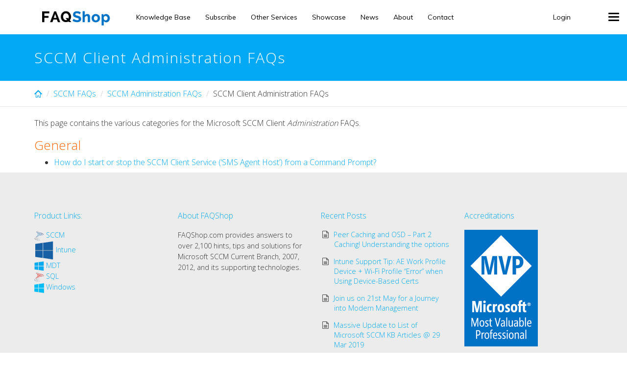

--- FILE ---
content_type: text/html; charset=UTF-8
request_url: https://faqshop.com/sccm-faqs/sccm-administration-faqs/sccm-client-administration-faqs/
body_size: 14302
content:
<!DOCTYPE html>
<html class="no-js" lang="en-GB">
<head>
	<meta charset="utf-8">
	<meta http-equiv="X-UA-Compatible" content="IE=edge">
	<title>SCCM Client Administration FAQs | FAQShop</title>
	<link rel="dns-prefetch" href="//cdn.hu-manity.co" />
		<!-- Cookie Compliance -->
		<script type="text/javascript">var huOptions = {"appID":"faqshopcom-9b3c723","currentLanguage":"en","blocking":false,"globalCookie":false,"isAdmin":false,"privacyConsent":true,"forms":[]};</script>
		<script type="text/javascript" src="https://cdn.hu-manity.co/hu-banner.min.js"></script><script type='text/javascript' id='asp-1be089c6-js-before'>if ( typeof window.ASP == 'undefined') { window.ASP = {wp_rocket_exception: "DOMContentLoaded", ajaxurl: "https:\/\/faqshop.com\/wp-admin\/admin-ajax.php", home_url: "https:\/\/faqshop.com\/", rest_url: "https:\/\/faqshop.com\/wp-json\/", backend_ajaxurl: "https:\/\/faqshop.com\/wp-admin\/admin-ajax.php", asp_url: "https:\/\/faqshop.com\/wp-content\/plugins\/ajax-search-pro\/", upload_url: "https:\/\/faqshop.com\/wp-content\/uploads\/asp_upload\/", detect_ajax: 0, media_query: "xePYve", version: "4.28.0", build: 5107, pageHTML: "", additional_scripts: [{"handle":"wd-asp-ajaxsearchpro","src":"https:\/\/faqshop.com\/wp-content\/plugins\/ajax-search-pro\/js\/min\/plugin\/merged\/asp.min.js","prereq":false}], script_async_load: false, font_url: "https:\/\/faqshop.com\/wp-content\/plugins\/ajax-search-pro\/css\/fonts\/icons\/icons2.woff2", init_only_in_viewport: true, highlight: {"enabled":false,"data":[]}, debug: false, instances: {}, statistics: {"enabled":false,"record_results":true,"record_result_interactions":true,"results_page_dom_selector":""}, analytics: {"method":"event","tracking_id":"","event":{"focus":{"active":true,"action":"focus","category":"ASP {search_id} | {search_name}","label":"Input focus","value":"1"},"search_start":{"active":false,"action":"search_start","category":"ASP {search_id} | {search_name}","label":"Phrase: {phrase}","value":"1"},"search_end":{"active":true,"action":"search_end","category":"ASP {search_id} | {search_name}","label":"{phrase} | {results_count}","value":"1"},"magnifier":{"active":true,"action":"magnifier","category":"ASP {search_id} | {search_name}","label":"Magnifier clicked","value":"1"},"return":{"active":true,"action":"return","category":"ASP {search_id} | {search_name}","label":"Return button pressed","value":"1"},"try_this":{"active":true,"action":"try_this","category":"ASP {search_id} | {search_name}","label":"Try this click | {phrase}","value":"1"},"facet_change":{"active":false,"action":"facet_change","category":"ASP {search_id} | {search_name}","label":"{option_label} | {option_value}","value":"1"},"result_click":{"active":true,"action":"result_click","category":"ASP {search_id} | {search_name}","label":"{result_title} | {result_url}","value":"1"}}}}};</script><meta name='robots' content='index, follow, max-image-preview:large, max-snippet:-1, max-video-preview:-1' />

	<!-- This site is optimized with the Yoast SEO Premium plugin v26.2 (Yoast SEO v26.7) - https://yoast.com/wordpress/plugins/seo/ -->
	<meta name="description" content="This page contains the various categories for the Microsoft SCCM Client Administration FAQs.Get full access to our entire Knowledge Base of over 2,100 SCCM tutorials, help, hints, tips, and FAQs." />
	<link rel="canonical" href="https://faqshop.com/sccm-faqs/sccm-administration-faqs/sccm-client-administration-faqs/" />
	<meta property="og:locale" content="en_GB" />
	<meta property="og:type" content="article" />
	<meta property="og:title" content="SCCM Client Administration FAQs" />
	<meta property="og:description" content="This page contains the various categories for the Microsoft SCCM Client Administration FAQs.Get full access to our entire Knowledge Base of over 2,100 SCCM tutorials, help, hints, tips, and FAQs." />
	<meta property="og:url" content="https://faqshop.com/sccm-faqs/sccm-administration-faqs/sccm-client-administration-faqs/" />
	<meta property="og:site_name" content="FAQShop" />
	<meta property="article:publisher" content="https://www.facebook.com/FAQShop/" />
	<meta name="twitter:card" content="summary_large_image" />
	<meta name="twitter:site" content="@FAQShop" />
	<script type="application/ld+json" class="yoast-schema-graph">{"@context":"https://schema.org","@graph":[{"@type":"WebPage","@id":"https://faqshop.com/sccm-faqs/sccm-administration-faqs/sccm-client-administration-faqs/","url":"https://faqshop.com/sccm-faqs/sccm-administration-faqs/sccm-client-administration-faqs/","name":"SCCM Client Administration FAQs - FAQShop","isPartOf":{"@id":"https://faqshop.com/#website"},"datePublished":"2018-03-30T08:45:24+00:00","description":"This page contains the various categories for the Microsoft SCCM Client Administration FAQs.Get full access to our entire Knowledge Base of over 2,100 SCCM tutorials, help, hints, tips, and FAQs.","breadcrumb":{"@id":"https://faqshop.com/sccm-faqs/sccm-administration-faqs/sccm-client-administration-faqs/#breadcrumb"},"inLanguage":"en-GB","potentialAction":[{"@type":"ReadAction","target":["https://faqshop.com/sccm-faqs/sccm-administration-faqs/sccm-client-administration-faqs/"]}]},{"@type":"BreadcrumbList","@id":"https://faqshop.com/sccm-faqs/sccm-administration-faqs/sccm-client-administration-faqs/#breadcrumb","itemListElement":[{"@type":"ListItem","position":1,"name":"Home","item":"https://faqshop.com/"},{"@type":"ListItem","position":2,"name":"SCCM FAQs","item":"https://faqshop.com/sccm-faqs/"},{"@type":"ListItem","position":3,"name":"SCCM Administration FAQs","item":"https://faqshop.com/sccm-faqs/sccm-administration-faqs/"},{"@type":"ListItem","position":4,"name":"SCCM Client Administration FAQs"}]},{"@type":"WebSite","@id":"https://faqshop.com/#website","url":"https://faqshop.com/","name":"FAQShop","description":"SCCM Tutorials, Help, Hints, Tips and FAQs","publisher":{"@id":"https://faqshop.com/#organization"},"potentialAction":[{"@type":"SearchAction","target":{"@type":"EntryPoint","urlTemplate":"https://faqshop.com/?s={search_term_string}"},"query-input":{"@type":"PropertyValueSpecification","valueRequired":true,"valueName":"search_term_string"}}],"inLanguage":"en-GB"},{"@type":"Organization","@id":"https://faqshop.com/#organization","name":"FAQShop","url":"https://faqshop.com/","logo":{"@type":"ImageObject","inLanguage":"en-GB","@id":"https://faqshop.com/#/schema/logo/image/","url":"https://faqshop.com/wp-content/uploads/2016/03/FAQShop.png","contentUrl":"https://faqshop.com/wp-content/uploads/2016/03/FAQShop.png","width":200,"height":50,"caption":"FAQShop"},"image":{"@id":"https://faqshop.com/#/schema/logo/image/"},"sameAs":["https://www.facebook.com/FAQShop/","https://x.com/FAQShop","https://www.linkedin.com/company/931754?trk=tyah&amp;amp;amp;amp;amp;amp;amp;amp;amp;trkInfo=clickedVertical:company,clickedEntityId:931754,idx:2-1-2,tarId:1481657116592,tas:faqshop"]}]}</script>
	<!-- / Yoast SEO Premium plugin. -->


<link rel='dns-prefetch' href='//stats.wp.com' />
<link rel='dns-prefetch' href='//fonts.googleapis.com' />
<link rel='preconnect' href='//i0.wp.com' />
<link rel='preconnect' href='//c0.wp.com' />
<link rel='preconnect' href='https://fonts.gstatic.com' crossorigin />
<link rel="alternate" type="application/rss+xml" title="FAQShop &raquo; Feed" href="https://faqshop.com/feed/" />
<link rel="alternate" type="application/rss+xml" title="FAQShop &raquo; Comments Feed" href="https://faqshop.com/comments/feed/" />
<link rel="alternate" title="oEmbed (JSON)" type="application/json+oembed" href="https://faqshop.com/wp-json/oembed/1.0/embed?url=https%3A%2F%2Ffaqshop.com%2Fsccm-faqs%2Fsccm-administration-faqs%2Fsccm-client-administration-faqs%2F" />
<link rel="alternate" title="oEmbed (XML)" type="text/xml+oembed" href="https://faqshop.com/wp-json/oembed/1.0/embed?url=https%3A%2F%2Ffaqshop.com%2Fsccm-faqs%2Fsccm-administration-faqs%2Fsccm-client-administration-faqs%2F&#038;format=xml" />
<style id='wp-img-auto-sizes-contain-inline-css' type='text/css'>
img:is([sizes=auto i],[sizes^="auto," i]){contain-intrinsic-size:3000px 1500px}
/*# sourceURL=wp-img-auto-sizes-contain-inline-css */
</style>
<style id='wp-emoji-styles-inline-css' type='text/css'>

	img.wp-smiley, img.emoji {
		display: inline !important;
		border: none !important;
		box-shadow: none !important;
		height: 1em !important;
		width: 1em !important;
		margin: 0 0.07em !important;
		vertical-align: -0.1em !important;
		background: none !important;
		padding: 0 !important;
	}
/*# sourceURL=wp-emoji-styles-inline-css */
</style>
<style id='wp-block-library-inline-css' type='text/css'>
:root{--wp-block-synced-color:#7a00df;--wp-block-synced-color--rgb:122,0,223;--wp-bound-block-color:var(--wp-block-synced-color);--wp-editor-canvas-background:#ddd;--wp-admin-theme-color:#007cba;--wp-admin-theme-color--rgb:0,124,186;--wp-admin-theme-color-darker-10:#006ba1;--wp-admin-theme-color-darker-10--rgb:0,107,160.5;--wp-admin-theme-color-darker-20:#005a87;--wp-admin-theme-color-darker-20--rgb:0,90,135;--wp-admin-border-width-focus:2px}@media (min-resolution:192dpi){:root{--wp-admin-border-width-focus:1.5px}}.wp-element-button{cursor:pointer}:root .has-very-light-gray-background-color{background-color:#eee}:root .has-very-dark-gray-background-color{background-color:#313131}:root .has-very-light-gray-color{color:#eee}:root .has-very-dark-gray-color{color:#313131}:root .has-vivid-green-cyan-to-vivid-cyan-blue-gradient-background{background:linear-gradient(135deg,#00d084,#0693e3)}:root .has-purple-crush-gradient-background{background:linear-gradient(135deg,#34e2e4,#4721fb 50%,#ab1dfe)}:root .has-hazy-dawn-gradient-background{background:linear-gradient(135deg,#faaca8,#dad0ec)}:root .has-subdued-olive-gradient-background{background:linear-gradient(135deg,#fafae1,#67a671)}:root .has-atomic-cream-gradient-background{background:linear-gradient(135deg,#fdd79a,#004a59)}:root .has-nightshade-gradient-background{background:linear-gradient(135deg,#330968,#31cdcf)}:root .has-midnight-gradient-background{background:linear-gradient(135deg,#020381,#2874fc)}:root{--wp--preset--font-size--normal:16px;--wp--preset--font-size--huge:42px}.has-regular-font-size{font-size:1em}.has-larger-font-size{font-size:2.625em}.has-normal-font-size{font-size:var(--wp--preset--font-size--normal)}.has-huge-font-size{font-size:var(--wp--preset--font-size--huge)}.has-text-align-center{text-align:center}.has-text-align-left{text-align:left}.has-text-align-right{text-align:right}.has-fit-text{white-space:nowrap!important}#end-resizable-editor-section{display:none}.aligncenter{clear:both}.items-justified-left{justify-content:flex-start}.items-justified-center{justify-content:center}.items-justified-right{justify-content:flex-end}.items-justified-space-between{justify-content:space-between}.screen-reader-text{border:0;clip-path:inset(50%);height:1px;margin:-1px;overflow:hidden;padding:0;position:absolute;width:1px;word-wrap:normal!important}.screen-reader-text:focus{background-color:#ddd;clip-path:none;color:#444;display:block;font-size:1em;height:auto;left:5px;line-height:normal;padding:15px 23px 14px;text-decoration:none;top:5px;width:auto;z-index:100000}html :where(.has-border-color){border-style:solid}html :where([style*=border-top-color]){border-top-style:solid}html :where([style*=border-right-color]){border-right-style:solid}html :where([style*=border-bottom-color]){border-bottom-style:solid}html :where([style*=border-left-color]){border-left-style:solid}html :where([style*=border-width]){border-style:solid}html :where([style*=border-top-width]){border-top-style:solid}html :where([style*=border-right-width]){border-right-style:solid}html :where([style*=border-bottom-width]){border-bottom-style:solid}html :where([style*=border-left-width]){border-left-style:solid}html :where(img[class*=wp-image-]){height:auto;max-width:100%}:where(figure){margin:0 0 1em}html :where(.is-position-sticky){--wp-admin--admin-bar--position-offset:var(--wp-admin--admin-bar--height,0px)}@media screen and (max-width:600px){html :where(.is-position-sticky){--wp-admin--admin-bar--position-offset:0px}}

/*# sourceURL=wp-block-library-inline-css */
</style><style id='global-styles-inline-css' type='text/css'>
:root{--wp--preset--aspect-ratio--square: 1;--wp--preset--aspect-ratio--4-3: 4/3;--wp--preset--aspect-ratio--3-4: 3/4;--wp--preset--aspect-ratio--3-2: 3/2;--wp--preset--aspect-ratio--2-3: 2/3;--wp--preset--aspect-ratio--16-9: 16/9;--wp--preset--aspect-ratio--9-16: 9/16;--wp--preset--color--black: #000000;--wp--preset--color--cyan-bluish-gray: #abb8c3;--wp--preset--color--white: #ffffff;--wp--preset--color--pale-pink: #f78da7;--wp--preset--color--vivid-red: #cf2e2e;--wp--preset--color--luminous-vivid-orange: #ff6900;--wp--preset--color--luminous-vivid-amber: #fcb900;--wp--preset--color--light-green-cyan: #7bdcb5;--wp--preset--color--vivid-green-cyan: #00d084;--wp--preset--color--pale-cyan-blue: #8ed1fc;--wp--preset--color--vivid-cyan-blue: #0693e3;--wp--preset--color--vivid-purple: #9b51e0;--wp--preset--gradient--vivid-cyan-blue-to-vivid-purple: linear-gradient(135deg,rgb(6,147,227) 0%,rgb(155,81,224) 100%);--wp--preset--gradient--light-green-cyan-to-vivid-green-cyan: linear-gradient(135deg,rgb(122,220,180) 0%,rgb(0,208,130) 100%);--wp--preset--gradient--luminous-vivid-amber-to-luminous-vivid-orange: linear-gradient(135deg,rgb(252,185,0) 0%,rgb(255,105,0) 100%);--wp--preset--gradient--luminous-vivid-orange-to-vivid-red: linear-gradient(135deg,rgb(255,105,0) 0%,rgb(207,46,46) 100%);--wp--preset--gradient--very-light-gray-to-cyan-bluish-gray: linear-gradient(135deg,rgb(238,238,238) 0%,rgb(169,184,195) 100%);--wp--preset--gradient--cool-to-warm-spectrum: linear-gradient(135deg,rgb(74,234,220) 0%,rgb(151,120,209) 20%,rgb(207,42,186) 40%,rgb(238,44,130) 60%,rgb(251,105,98) 80%,rgb(254,248,76) 100%);--wp--preset--gradient--blush-light-purple: linear-gradient(135deg,rgb(255,206,236) 0%,rgb(152,150,240) 100%);--wp--preset--gradient--blush-bordeaux: linear-gradient(135deg,rgb(254,205,165) 0%,rgb(254,45,45) 50%,rgb(107,0,62) 100%);--wp--preset--gradient--luminous-dusk: linear-gradient(135deg,rgb(255,203,112) 0%,rgb(199,81,192) 50%,rgb(65,88,208) 100%);--wp--preset--gradient--pale-ocean: linear-gradient(135deg,rgb(255,245,203) 0%,rgb(182,227,212) 50%,rgb(51,167,181) 100%);--wp--preset--gradient--electric-grass: linear-gradient(135deg,rgb(202,248,128) 0%,rgb(113,206,126) 100%);--wp--preset--gradient--midnight: linear-gradient(135deg,rgb(2,3,129) 0%,rgb(40,116,252) 100%);--wp--preset--font-size--small: 13px;--wp--preset--font-size--medium: 20px;--wp--preset--font-size--large: 36px;--wp--preset--font-size--x-large: 42px;--wp--preset--spacing--20: 0.44rem;--wp--preset--spacing--30: 0.67rem;--wp--preset--spacing--40: 1rem;--wp--preset--spacing--50: 1.5rem;--wp--preset--spacing--60: 2.25rem;--wp--preset--spacing--70: 3.38rem;--wp--preset--spacing--80: 5.06rem;--wp--preset--shadow--natural: 6px 6px 9px rgba(0, 0, 0, 0.2);--wp--preset--shadow--deep: 12px 12px 50px rgba(0, 0, 0, 0.4);--wp--preset--shadow--sharp: 6px 6px 0px rgba(0, 0, 0, 0.2);--wp--preset--shadow--outlined: 6px 6px 0px -3px rgb(255, 255, 255), 6px 6px rgb(0, 0, 0);--wp--preset--shadow--crisp: 6px 6px 0px rgb(0, 0, 0);}:where(.is-layout-flex){gap: 0.5em;}:where(.is-layout-grid){gap: 0.5em;}body .is-layout-flex{display: flex;}.is-layout-flex{flex-wrap: wrap;align-items: center;}.is-layout-flex > :is(*, div){margin: 0;}body .is-layout-grid{display: grid;}.is-layout-grid > :is(*, div){margin: 0;}:where(.wp-block-columns.is-layout-flex){gap: 2em;}:where(.wp-block-columns.is-layout-grid){gap: 2em;}:where(.wp-block-post-template.is-layout-flex){gap: 1.25em;}:where(.wp-block-post-template.is-layout-grid){gap: 1.25em;}.has-black-color{color: var(--wp--preset--color--black) !important;}.has-cyan-bluish-gray-color{color: var(--wp--preset--color--cyan-bluish-gray) !important;}.has-white-color{color: var(--wp--preset--color--white) !important;}.has-pale-pink-color{color: var(--wp--preset--color--pale-pink) !important;}.has-vivid-red-color{color: var(--wp--preset--color--vivid-red) !important;}.has-luminous-vivid-orange-color{color: var(--wp--preset--color--luminous-vivid-orange) !important;}.has-luminous-vivid-amber-color{color: var(--wp--preset--color--luminous-vivid-amber) !important;}.has-light-green-cyan-color{color: var(--wp--preset--color--light-green-cyan) !important;}.has-vivid-green-cyan-color{color: var(--wp--preset--color--vivid-green-cyan) !important;}.has-pale-cyan-blue-color{color: var(--wp--preset--color--pale-cyan-blue) !important;}.has-vivid-cyan-blue-color{color: var(--wp--preset--color--vivid-cyan-blue) !important;}.has-vivid-purple-color{color: var(--wp--preset--color--vivid-purple) !important;}.has-black-background-color{background-color: var(--wp--preset--color--black) !important;}.has-cyan-bluish-gray-background-color{background-color: var(--wp--preset--color--cyan-bluish-gray) !important;}.has-white-background-color{background-color: var(--wp--preset--color--white) !important;}.has-pale-pink-background-color{background-color: var(--wp--preset--color--pale-pink) !important;}.has-vivid-red-background-color{background-color: var(--wp--preset--color--vivid-red) !important;}.has-luminous-vivid-orange-background-color{background-color: var(--wp--preset--color--luminous-vivid-orange) !important;}.has-luminous-vivid-amber-background-color{background-color: var(--wp--preset--color--luminous-vivid-amber) !important;}.has-light-green-cyan-background-color{background-color: var(--wp--preset--color--light-green-cyan) !important;}.has-vivid-green-cyan-background-color{background-color: var(--wp--preset--color--vivid-green-cyan) !important;}.has-pale-cyan-blue-background-color{background-color: var(--wp--preset--color--pale-cyan-blue) !important;}.has-vivid-cyan-blue-background-color{background-color: var(--wp--preset--color--vivid-cyan-blue) !important;}.has-vivid-purple-background-color{background-color: var(--wp--preset--color--vivid-purple) !important;}.has-black-border-color{border-color: var(--wp--preset--color--black) !important;}.has-cyan-bluish-gray-border-color{border-color: var(--wp--preset--color--cyan-bluish-gray) !important;}.has-white-border-color{border-color: var(--wp--preset--color--white) !important;}.has-pale-pink-border-color{border-color: var(--wp--preset--color--pale-pink) !important;}.has-vivid-red-border-color{border-color: var(--wp--preset--color--vivid-red) !important;}.has-luminous-vivid-orange-border-color{border-color: var(--wp--preset--color--luminous-vivid-orange) !important;}.has-luminous-vivid-amber-border-color{border-color: var(--wp--preset--color--luminous-vivid-amber) !important;}.has-light-green-cyan-border-color{border-color: var(--wp--preset--color--light-green-cyan) !important;}.has-vivid-green-cyan-border-color{border-color: var(--wp--preset--color--vivid-green-cyan) !important;}.has-pale-cyan-blue-border-color{border-color: var(--wp--preset--color--pale-cyan-blue) !important;}.has-vivid-cyan-blue-border-color{border-color: var(--wp--preset--color--vivid-cyan-blue) !important;}.has-vivid-purple-border-color{border-color: var(--wp--preset--color--vivid-purple) !important;}.has-vivid-cyan-blue-to-vivid-purple-gradient-background{background: var(--wp--preset--gradient--vivid-cyan-blue-to-vivid-purple) !important;}.has-light-green-cyan-to-vivid-green-cyan-gradient-background{background: var(--wp--preset--gradient--light-green-cyan-to-vivid-green-cyan) !important;}.has-luminous-vivid-amber-to-luminous-vivid-orange-gradient-background{background: var(--wp--preset--gradient--luminous-vivid-amber-to-luminous-vivid-orange) !important;}.has-luminous-vivid-orange-to-vivid-red-gradient-background{background: var(--wp--preset--gradient--luminous-vivid-orange-to-vivid-red) !important;}.has-very-light-gray-to-cyan-bluish-gray-gradient-background{background: var(--wp--preset--gradient--very-light-gray-to-cyan-bluish-gray) !important;}.has-cool-to-warm-spectrum-gradient-background{background: var(--wp--preset--gradient--cool-to-warm-spectrum) !important;}.has-blush-light-purple-gradient-background{background: var(--wp--preset--gradient--blush-light-purple) !important;}.has-blush-bordeaux-gradient-background{background: var(--wp--preset--gradient--blush-bordeaux) !important;}.has-luminous-dusk-gradient-background{background: var(--wp--preset--gradient--luminous-dusk) !important;}.has-pale-ocean-gradient-background{background: var(--wp--preset--gradient--pale-ocean) !important;}.has-electric-grass-gradient-background{background: var(--wp--preset--gradient--electric-grass) !important;}.has-midnight-gradient-background{background: var(--wp--preset--gradient--midnight) !important;}.has-small-font-size{font-size: var(--wp--preset--font-size--small) !important;}.has-medium-font-size{font-size: var(--wp--preset--font-size--medium) !important;}.has-large-font-size{font-size: var(--wp--preset--font-size--large) !important;}.has-x-large-font-size{font-size: var(--wp--preset--font-size--x-large) !important;}
/*# sourceURL=global-styles-inline-css */
</style>

<style id='classic-theme-styles-inline-css' type='text/css'>
/*! This file is auto-generated */
.wp-block-button__link{color:#fff;background-color:#32373c;border-radius:9999px;box-shadow:none;text-decoration:none;padding:calc(.667em + 2px) calc(1.333em + 2px);font-size:1.125em}.wp-block-file__button{background:#32373c;color:#fff;text-decoration:none}
/*# sourceURL=/wp-includes/css/classic-themes.min.css */
</style>
<link rel="stylesheet" href="https://faqshop.com/wp-content/cache/minify/408a6.css" media="all" />

<style id='crp-style-rounded-thumbs-inline-css' type='text/css'>

			.crp_related.crp-rounded-thumbs a {
				width: 150px;
                height: 150px;
				text-decoration: none;
			}
			.crp_related.crp-rounded-thumbs img {
				max-width: 150px;
				margin: auto;
			}
			.crp_related.crp-rounded-thumbs .crp_title {
				width: 100%;
			}
			
/*# sourceURL=crp-style-rounded-thumbs-inline-css */
</style>
<link rel="stylesheet" href="https://faqshop.com/wp-content/cache/minify/d32b9.css" media="all" />




<style id='knowledgepress_css-inline-css' type='text/css'>
.entry-title {
    margin-top: 0;
    margin-bottom: 15px !important;
}

.entry-footer {
    margin-bottom: 0px !important; 
}

.archive .hentry, .search .hentry {
    margin-bottom: 15px !important;
}

code {
    color: #03a9f4 !important;
    background-color: #ececec !important;
}

body {
    line-height: 22px !important;
    
}
body.single .entry-content {
    margin-bottom: 20px !important;
}
.vc_general.vc_cta3.vc_cta3-shape-square {
    border-radius: 0;
    color: #fff !important;
}

.content-info .widget>h3 {
    color: #03A9F4;
}

.display-posts-listing .listing-item {
    clear: both;
    margin-bottom: 20px;
}

.main-section {
    margin-top: 22px;
}

.entry-content ol {
    overflow: hidden;
}

.entry-content ul {
    overflow: hidden;
}

.entry-content ul li {
    float: none;
}

.entry-content li {
    float: none;
}

.wpdreams_asl_container {
    margin: 0 auto !important;   
}

.probox {
    height: 55px !important;   
}

.probox .promagnifier {
    height: 55px !important;   
}

.probox .prosettings {
    height: 55px !important;   
}

.probox .proloading {
    margin-top: 15px !important;
}

.probox .proloading .asl_loader{
    height: 21px !important;
    width: 21px !important;
    max-height: 21px !important;
    max-width: 21px !important;
}

.probox .proclose {
    height: 55px !important;   
}

.probox .proinput .orig {
    font-size: 21px !important;
    height: 55px !important;
}

.probox .proinput .autocomplete {
    margin-top: 25px !important;
}
.content-info {background:#ECECEC;border-top:0px solid #4B4C4D;}.content a:hover { color:#222222 }.btn-primary :hover { background-color:#222222!important; border-color:#222222!important }.footer-cta {}
body .before-main-wrapper .header-wrapper a, body .before-main-wrapper .header-wrapper h1, body .before-main-wrapper .header-wrapper h2, body .before-main-wrapper .header-wrapper h3, body .before-main-wrapper .header-wrapper h4, body .before-main-wrapper .header-wrapper h5, body .before-main-wrapper .header-wrapper h6  { color: #ffffff; }body .before-main-wrapper .header-wrapper{ color: #ffffff;padding-top:25px;padding-bottom:25px;}.before-main-wrapper .header-wrapper:after { background-color: #03A9F4; }.header-wrapper:before { background-color: 0,0,0; }
.navbar-default .navbar-toggle {position:fixed;}.navbar-default .navbar-toggle {display:block;}.offcanvas, .offcanvas a, .offcanvas .widget, .offcanvas caption, .offcanvas .navmenu-nav > li > a, .offcanvas .inline-social a, .offcanvas .side-navbar .widget h3 { color: #bfbfbf; }.offcanvas .navmenu-nav > .dropdown > a .caret { border-top-color: #bfbfbf; border-bottom-color: #bfbfbf; }.offcanvas .has-button .navmenu-btn { border-color: #bfbfbf; }.offcanvas .widget a:hover, .offcanvas .navmenu-nav > li > a:hover, .offcanvas .inline-social a:hover { color: #ffffff; }.offcanvas .navmenu-nav > .dropdown > a:hover .caret, .offcanvas .navmenu-nav > .open > a .caret, .offcanvas .navmenu-nav > .open > a:hover .caret, .offcanvas .navmenu-nav > .open > a:focus .caret { border-top-color: #ffffff; border-bottom-color: #ffffff; }.offcanvas .navmenu-nav > .active > a .caret, .offcanvas .navmenu-nav > .active > a:hover .caret, .offcanvas .navmenu-nav > .active > a:focus .caret { border-top-color: #ffffff; border-bottom-color: #ffffff; }.offcanvas .navmenu-nav > .active > a, .offcanvas .navmenu-nav > .active > a:hover, .offcanvas .navmenu-nav > .active > a:focus { color: #ffffff; }.offcanvas .navmenu-nav > .open > a, .offcanvas .navmenu-nav > .open > a:hover, .offcanvas .navmenu-nav > .open > a:focus { color: #ffffff; }.offcanvas .has-button .navmenu-btn:hover { border-color: #ffffff; }
		    .navbar .navbar-nav > li > a, .navbar,
		    .navbar .inline-social a {
		      color: #000000;
		    }
		    .navbar-default .navbar-toggle .icon-bar {
		      background-color: #000000;
		    }
		    .navbar-default .navbar-toggle:hover .icon-bar {
		      background-color: #03A9F4;
		    }
		    .navbar .navbar-nav > li > a:hover,
		    .navbar .navbar-nav > .active > a,
		    .navbar .navbar-nav > .active > a:hover,
		    .navbar .navbar-nav > .active > a:focus,
		    .navbar .navbar-nav > li > a:focus, .navbar .navbar-nav > .open > a, .navbar .navbar-nav > .open > a:hover, .navbar .navbar-nav > .open > a:focus,
		    .navbar .inline-social a:hover {
		      color: #03A9F4;
		    }
		    .navbar .dropdown-menu li a {
		      color: #000000;
		    }
		    .navbar .dropdown-menu > .active > a,
		    .navbar .dropdown-menu > li > a:hover,
		    .navbar .dropdown-menu > li > a:focus {
		      background: #03A9F4;
		      color: #ffffff;
		    }.navbar-form {float: left; margin-left: 40px;}
		    .navbar-form .form-control {
		      color: #000000;
		      font-size: 14px;
		      width: 300px;
		    }
		    .navbar-form:before, .navbar .inline-social i {
		        font-size: 14px;
		    }
		    .navbar-form input::-webkit-input-placeholder {
		      color: #000000;
		      font-size: 14px;

		    }
		    .navbar-form input:-moz-placeholder {
		      color: #000000;
		      font-size: 14px;

		    }
		    .navbar-form input::-moz-placeholder {
		      color: #000000;
		      font-size: 14px;

		    }
		    .navbar-form input:-ms-input-placeholder {
		      color: #000000;
		      font-size: 14px;

		    }
a { color: #03A9F4; }.btn-primary { background-color: #03A9F4; border-color: #03A9F4; }.pagination ul li a:hover, .pagination ul li a:focus, .pagination > .active > a, .pagination > .active > span, .pagination > .active > a:hover, .pagination > .active > span:hover, .pagination > .active > a:focus, .pagination > .active > span:focus { background-color: #03A9F4; border-color: #03A9F4; }.pagination > li > a, .pagination > li > span { color: #03A9F4; }.hentry .entry-title i { color: #03A9F4; }input[type="text"]:focus, input[type="email"]:focus, input[type="url"]:focus, input[type="tel"]:focus, input[type="number"]:focus, textarea:focus, select:focus, input[type="date"]:focus, input[type="email"]:focus, .form-control:focus { border-color: #03A9F4; }.autocomplete-suggestion h4 strong { color: #03A9F4; }.nav-list-primary, .nav-list-primary > li, .nav-list-primary .nav-sublist > li { border-color: #03A9F4; }.nav-list-primary > li > a:hover, .nav-list-primary .nav-sublist > li > a:hover { background-color: #03A9F4; }a:hover { color: #222222; }.btn-primary:hover, .btn-primary:focus { background-color: #222222; border-color: #222222; }.btn { border-radius: 1px; }.nav-list-primary { border-radius: 1px; }.navbar-default .navbar-toggle { border-radius: 1px; }.form-control { border-radius: 1px; }.btn-group > .btn, .btn-group.social-share > .btn:first-child:not(:last-child):not(.dropdown-toggle){ border-radius: 1px; }.toc { border-radius: 1px; }
/*# sourceURL=knowledgepress_css-inline-css */
</style>
<link rel="preload" as="style" href="https://fonts.googleapis.com/css?family=Muli:400%7COpen%20Sans:300&#038;subset=latin&#038;display=swap&#038;ver=6.9" /><link rel="stylesheet" href="https://fonts.googleapis.com/css?family=Muli:400%7COpen%20Sans:300&#038;subset=latin&#038;display=swap&#038;ver=6.9" media="print" onload="this.media='all'"><noscript><link rel="stylesheet" href="https://fonts.googleapis.com/css?family=Muli:400%7COpen%20Sans:300&#038;subset=latin&#038;display=swap&#038;ver=6.9" /></noscript><script type="text/javascript" src="https://c0.wp.com/c/6.9/wp-includes/js/jquery/jquery.min.js" id="jquery-core-js"></script>
<script type="text/javascript" src="https://c0.wp.com/c/6.9/wp-includes/js/jquery/jquery-migrate.min.js" id="jquery-migrate-js"></script>
<script src="https://faqshop.com/wp-content/cache/minify/5ad96.js"></script>


<script></script><link rel="https://api.w.org/" href="https://faqshop.com/wp-json/" /><link rel="alternate" title="JSON" type="application/json" href="https://faqshop.com/wp-json/wp/v2/pages/39013" /><link rel="EditURI" type="application/rsd+xml" title="RSD" href="https://faqshop.com/xmlrpc.php?rsd" />
<meta name="generator" content="WordPress 6.9" />
<link rel='shortlink' href='https://faqshop.com/?p=39013' />
<meta name="generator" content="Redux 4.5.10" /><style text="text/css" id="faq-dynamic-css">
.pafa-list .pafa-list-cat, .pafa-accordion-cat > h2, .pafa-block-cat > h2 { font-size: 26px; }.pafa-list .pafa-list-q, .pafa-accordion .pafa-accordion-q, .pafa-block .pafa-block-q { font-size: 20px; }.pafa-accordion-a { padding-left: 56px; }.pafa-block.pafa-icon .pafa-block-a { padding-left: 71px; }
</style>
	<style>img#wpstats{display:none}</style>
						<meta name="viewport" content="width=device-width, initial-scale=1">
				<meta name="mobile-web-app-capable" content="yes">
				<meta name="apple-mobile-web-app-capable" content="yes">
				<meta name="apple-mobile-web-app-status-bar-style" content="black">
				<script type="text/javascript">
    PAAV = {"base_url":"https:\/\/faqshop.com"};
</script>
    	<style type="text/css">
		a.bbp-author-avatar { display: inline-block; }
		.bbp-reply-author img,
		.bbp-topic-author img,
		.bbp-topic-started-by-avatar-avatar img,
		.bbp-topic-freshness-author img  { border-radius: 50%; }
		.bbp-topic-freshness-author a { display: inline-block; }
		.bbp-topic-freshness-author a.bbp-author-name { display: none; }
		.bbp-topic-freshness-author p.bbp-topic-meta { display: inline-block; }
	</style>
	<meta name="generator" content="Powered by WPBakery Page Builder - drag and drop page builder for WordPress."/>
<link rel="icon" href="https://i0.wp.com/faqshop.com/wp-content/uploads/2016/09/cropped-FAQShop-Favicon-1.jpg?fit=32%2C32&#038;ssl=1" sizes="32x32" />
<link rel="icon" href="https://i0.wp.com/faqshop.com/wp-content/uploads/2016/09/cropped-FAQShop-Favicon-1.jpg?fit=192%2C192&#038;ssl=1" sizes="192x192" />
<link rel="apple-touch-icon" href="https://i0.wp.com/faqshop.com/wp-content/uploads/2016/09/cropped-FAQShop-Favicon-1.jpg?fit=180%2C180&#038;ssl=1" />
<meta name="msapplication-TileImage" content="https://i0.wp.com/faqshop.com/wp-content/uploads/2016/09/cropped-FAQShop-Favicon-1.jpg?fit=270%2C270&#038;ssl=1" />
		<style type="text/css" id="wp-custom-css">
			/*
You can add your own CSS here.

Click the help icon above to learn more.
*/		</style>
		<style id="knowledgepress-dynamic-css" title="dynamic-css" class="redux-options-output">.navbar, .navbar .dropdown-menu, .navbar-default .navbar-toggle, .navbar-default .navbar-toggle:hover, .navbar-default .navbar-toggle:focus{background-color:#ffffff;}.navbar, .dropdown-menu{font-family:Muli;font-weight:400;font-style:normal;font-size:14px;}.navbar-brand.text, .navbar-brand.text:hover{font-family:Arial, Helvetica, sans-serif;font-weight:normal;font-style:normal;color:#000000;font-size:18px;}.navmenu-inverse{background-color:#0c0c0c;}body{font-family:"Open Sans";line-height:30px;font-weight:300;font-style:normal;color:#333333;font-size:16px;}h1, .h1, h2, .h2, h3, .h3, h4, .h4, h5, .h5, h6, .h6{font-family:"Open Sans";font-weight:300;font-style:normal;}.header-titles h1{font-family:"Open Sans";letter-spacing:2px;font-weight:300;font-style:normal;font-size:30px;}</style><noscript><style> .wpb_animate_when_almost_visible { opacity: 1; }</style></noscript>	<!-- HTML5 shim and Respond.js IE8 support of HTML5 elements and media queries -->
	<!--[if lt IE 9]>
		<script src="https://faqshop.com/wp-content/themes/knowledgepress/assets/js/vendor/html5shiv.js"></script>
		<script src="https://faqshop.com/wp-content/themes/knowledgepress/assets/js/vendor/respond.min.js"></script>
	<![endif]-->

	<link rel="alternate" type="application/rss+xml" title="FAQShop Feed" href="https://faqshop.com/feed/">
<link rel="stylesheet" href="https://faqshop.com/wp-content/cache/minify/a5e3e.css" media="all" />

</head><body class="wp-singular page-template-default page page-id-39013 page-child parent-pageid-21229 wp-theme-knowledgepress cookies-not-set wpb-js-composer js-comp-ver-8.1 vc_responsive">
    <script> _url = 'https://faqshop.com';</script>
<a href="#content" class="sr-only">Skip to main content</a>

	<!--[if lt IE 8]>
		<div class="alert alert-warning"> You are using an <strong>outdated</strong> browser. Please <a href="http://browsehappy.com/">upgrade your browser</a> to improve your experience.</div>	<![endif]-->

	
    <nav id="offcanvas" class="navmenu navmenu-inverse navmenu-fixed-right offcanvas" role="navigation">
    
	<ul id="menu-mobile-menu" class="nav navmenu-nav"><li class="menu-item menu-item-type-custom menu-item-object-custom menu-item-22519"><a title="Knowledge Base" href="/knowledgebase/">Knowledge Base</a></li>
<li class="menu-item menu-item-type-post_type menu-item-object-page menu-item-38447"><a title="Subscribe" href="https://faqshop.com/subscribe/">Subscribe</a></li>
<li class="menu-item menu-item-type-post_type menu-item-object-page menu-item-21399"><a title="Other Services" href="https://faqshop.com/other-services/">Other Services</a></li>
<li class="menu-item menu-item-type-custom menu-item-object-custom menu-item-22106"><a title="Showcase" href="/showcase/">Showcase</a></li>
<li class="menu-item menu-item-type-taxonomy menu-item-object-category menu-item-24130"><a title="News" href="https://faqshop.com/category/news/">News</a></li>
<li class="menu-item menu-item-type-custom menu-item-object-custom menu-item-22139"><a title="About" href="/about-us/">About</a></li>
<li class="menu-item menu-item-type-post_type menu-item-object-page menu-item-29846"><a title="Free Newsletter Signup" href="https://faqshop.com/about-us/newsletter/">Free Newsletter Signup</a></li>
<li class="menu-item menu-item-type-post_type menu-item-object-page menu-item-26672"><a title="Contact" href="https://faqshop.com/about-us/contact/">Contact</a></li>
</ul>
	
		    <ul class="nav navmenu-nav">
	        	        	<li class="has-button"><a href="https://faqshop.com/premium-login/" title="Login" class="btn navmenu-btn">Login</a></li>
	        	        	    </ul>
        <div id="navbar_social_bar" class="inline-social"></div></nav>


	
	

	<header id="banner-header" class="banner navbar navbar-default topnavbar navbar-static-top" role="banner">
		<div class="container">
			<div class="navbar-header">
				<a class="navbar-brand logo" href="https://faqshop.com/"><img id="site-logo" src="https://faqshop.com/wp-content/uploads/2017/02/faqshoplogo.png" alt="FAQShop"></a>			</div>
			<nav class="nav-main navbar-collapse collapse" role="navigation">

                                    <ul class="nav navbar-nav nav-user-links pull-right">
                                                    <li><a href="https://faqshop.com/premium-login/" title="Login" class="navbar-link">Login</a></li>
                                                                    </ul>
                

								<ul id="menu-main" class="navbar-nav nav nav-primary-left"><li class="menu-item menu-item-type-custom menu-item-object-custom menu-item-has-children menu-item-24535 dropdown"><a title="Knowledge Base" href="/knowledgebase/" class="dropdown-toggle" aria-haspopup="true">Knowledge Base <b class="caret"></b></a>
<ul role="menu" class=" dropdown-menu navmenu-nav">
	<li class="menu-item menu-item-type-post_type menu-item-object-page current-page-ancestor menu-item-has-children menu-item-21216 dropdown"><a title="SCCM" href="https://faqshop.com/sccm-faqs/">SCCM</a>
	<ul role="menu" class=" dropdown-menu navmenu-nav">
		<li class="menu-item menu-item-type-post_type menu-item-object-page menu-item-21219"><a title="Introduction" href="https://faqshop.com/sccm-faqs/sccm-introduction-faqs/">Introduction</a></li>
		<li class="menu-item menu-item-type-post_type menu-item-object-page menu-item-21222"><a title="What&#039;s New" href="https://faqshop.com/sccm-faqs/sccm-whats-new-faqs/">What&#8217;s New</a></li>
		<li class="menu-item menu-item-type-post_type menu-item-object-page menu-item-21225"><a title="Design &amp; Planning" href="https://faqshop.com/sccm-faqs/sccm-design-planning-faqs/">Design &#038; Planning</a></li>
		<li class="menu-item menu-item-type-post_type menu-item-object-page menu-item-21228"><a title="Installation &amp; Configuration" href="https://faqshop.com/sccm-faqs/sccm-installation-configuration-faqs/">Installation &#038; Configuration</a></li>
		<li class="menu-item menu-item-type-post_type menu-item-object-page current-page-ancestor menu-item-21231"><a title="Administration" href="https://faqshop.com/sccm-faqs/sccm-administration-faqs/">Administration</a></li>
		<li class="menu-item menu-item-type-post_type menu-item-object-page menu-item-21234"><a title="Troubleshooting" href="https://faqshop.com/sccm-faqs/sccm-troubleshooting-faqs/">Troubleshooting</a></li>
		<li class="menu-item menu-item-type-post_type menu-item-object-page menu-item-21237"><a title="Miscellaneous" href="https://faqshop.com/sccm-faqs/sccm-miscellaneous-faqs/">Miscellaneous</a></li>
	</ul>
</li>
	<li class="menu-item menu-item-type-custom menu-item-object-custom menu-item-has-children menu-item-22646 dropdown"><a title="SCCM 2012" href="/sccm-2012/">SCCM 2012</a>
	<ul role="menu" class=" dropdown-menu navmenu-nav">
		<li class="menu-item menu-item-type-post_type menu-item-object-page menu-item-22997"><a title="Introduction" href="https://faqshop.com/sccm-2012/sccm-2012-introduction-faqs/">Introduction</a></li>
		<li class="menu-item menu-item-type-post_type menu-item-object-page menu-item-21242"><a title="What’s New" href="https://faqshop.com/sccm-2012/sccm-2012-whats-new-faqs/">What’s New</a></li>
		<li class="menu-item menu-item-type-post_type menu-item-object-page menu-item-21245"><a title="Design &amp; Planning" href="https://faqshop.com/sccm-2012/sccm-2012-design-planning-faqs/">Design &#038; Planning</a></li>
		<li class="menu-item menu-item-type-post_type menu-item-object-page menu-item-25940"><a title="Installation &amp; Configuration" href="https://faqshop.com/sccm-2012/sccm-2012-installation-configuration-faqs/">Installation &#038; Configuration</a></li>
		<li class="menu-item menu-item-type-post_type menu-item-object-page menu-item-21249"><a title="Administration" href="https://faqshop.com/sccm-2012/sccm-2012-administration-faqs/">Administration</a></li>
		<li class="menu-item menu-item-type-custom menu-item-object-custom menu-item-21411"><a title="Troubleshooting" href="/sccm-2012/troubleshooting-faqs/">Troubleshooting</a></li>
		<li class="menu-item menu-item-type-custom menu-item-object-custom menu-item-21413"><a title="Miscellaneous" href="/sccm-2012/miscellaneous-faqs/">Miscellaneous</a></li>
	</ul>
</li>
	<li class="menu-item menu-item-type-post_type menu-item-object-page menu-item-has-children menu-item-27719 dropdown"><a title="Intune" href="https://faqshop.com/intune/">Intune</a>
	<ul role="menu" class=" dropdown-menu navmenu-nav">
		<li class="menu-item menu-item-type-post_type menu-item-object-page menu-item-27737"><a title="Introduction" href="https://faqshop.com/intune/introduction-microsoft-intune-faqs/">Introduction</a></li>
		<li class="menu-item menu-item-type-post_type menu-item-object-page menu-item-27721"><a title="Design &amp; Planning" href="https://faqshop.com/intune/design-planning-faqs/">Design &#038; Planning</a></li>
		<li class="menu-item menu-item-type-post_type menu-item-object-page menu-item-27722"><a title="Installation &amp; Configuration" href="https://faqshop.com/intune/installation-configuration-faqs/">Installation &#038; Configuration</a></li>
		<li class="menu-item menu-item-type-post_type menu-item-object-page menu-item-27720"><a title="Administration" href="https://faqshop.com/intune/administration-faqs/">Administration</a></li>
		<li class="menu-item menu-item-type-post_type menu-item-object-page menu-item-27724"><a title="Troubleshooting" href="https://faqshop.com/intune/troubleshooting-faqs/">Troubleshooting</a></li>
		<li class="menu-item menu-item-type-post_type menu-item-object-page menu-item-27723"><a title="Miscellaneous" href="https://faqshop.com/intune/miscellaneous-faqs/">Miscellaneous</a></li>
	</ul>
</li>
	<li class="menu-item menu-item-type-post_type menu-item-object-page menu-item-has-children menu-item-34433 dropdown"><a title="General SQL" href="https://faqshop.com/sql-faqs/">General SQL</a>
	<ul role="menu" class=" dropdown-menu navmenu-nav">
		<li class="menu-item menu-item-type-post_type menu-item-object-page menu-item-34434"><a title="Design &amp; Planning" href="https://faqshop.com/sql-faqs/design-planning-faqs/">Design &#038; Planning</a></li>
		<li class="menu-item menu-item-type-post_type menu-item-object-page menu-item-34532"><a title="Installation &amp; Configuration" href="https://faqshop.com/sql-faqs/installation-configuration-faqs/">Installation &#038; Configuration</a></li>
	</ul>
</li>
	<li class="menu-item menu-item-type-post_type menu-item-object-page menu-item-has-children menu-item-22008 dropdown"><a title="Windows" href="https://faqshop.com/windows-faqs/">Windows</a>
	<ul role="menu" class=" dropdown-menu navmenu-nav">
		<li class="menu-item menu-item-type-custom menu-item-object-custom menu-item-has-children menu-item-22009 dropdown"><a title="Active Directory" href="/windows-faqs/active-directory-faqs/">Active Directory</a></li>
		<li class="menu-item menu-item-type-custom menu-item-object-custom menu-item-22012"><a title="General Windows" href="/windows-faqs/general-windows-faqs">General Windows</a></li>
		<li class="menu-item menu-item-type-post_type menu-item-object-page menu-item-has-children menu-item-28057 dropdown"><a title="IIS" href="https://faqshop.com/windows-faqs/iis-faqs/">IIS</a></li>
		<li class="menu-item menu-item-type-custom menu-item-object-custom menu-item-has-children menu-item-22015 dropdown"><a title="Windows Client" href="/windows-faqs/windows-client-faqs/">Windows Client</a></li>
		<li class="menu-item menu-item-type-custom menu-item-object-custom menu-item-has-children menu-item-22019 dropdown"><a title="Windows Server" href="/windows-faqs/windows-server-faqs/">Windows Server</a></li>
	</ul>
</li>
	<li class="menu-item menu-item-type-post_type menu-item-object-page menu-item-has-children menu-item-21935 dropdown"><a title="Previous Versions" href="https://faqshop.com/previous-versions/">Previous Versions</a>
	<ul role="menu" class=" dropdown-menu navmenu-nav">
		<li class="menu-item menu-item-type-custom menu-item-object-custom menu-item-21942"><a title="SCCM 2007" href="/sccm-2007/">SCCM 2007</a></li>
		<li class="menu-item menu-item-type-custom menu-item-object-custom menu-item-21945"><a title="SMS 2003" href="/sms2003/">SMS 2003</a></li>
		<li class="menu-item menu-item-type-custom menu-item-object-custom menu-item-23002"><a title="SMS 2.0" href="/sms2/">SMS 2.0</a></li>
		<li class="menu-item menu-item-type-custom menu-item-object-custom menu-item-21943"><a title="MDT 2010" href="/mdt/mdt2010/">MDT 2010</a></li>
		<li class="menu-item menu-item-type-custom menu-item-object-custom menu-item-21944"><a title="MDT 2008" href="/mdt/mdt2008/">MDT 2008</a></li>
		<li class="menu-item menu-item-type-post_type menu-item-object-page menu-item-28266"><a title="SQL Server 2014" href="https://faqshop.com/sql-server-2014/">SQL Server 2014</a></li>
		<li class="menu-item menu-item-type-post_type menu-item-object-page menu-item-25502"><a title="SQL Server 2008" href="https://faqshop.com/sql-server-2008/">SQL Server 2008</a></li>
	</ul>
</li>
	<li class="menu-item menu-item-type-custom menu-item-object-custom menu-item-21458"><a title="Misc" href="/misc">Misc</a></li>
</ul>
</li>
<li class="menu-item menu-item-type-post_type menu-item-object-page menu-item-38449"><a title="Subscribe" href="https://faqshop.com/subscribe/">Subscribe</a></li>
<li class="menu-item menu-item-type-post_type menu-item-object-page menu-item-21469"><a title="Other Services" href="https://faqshop.com/other-services/">Other Services</a></li>
<li class="menu-item menu-item-type-custom menu-item-object-custom menu-item-has-children menu-item-22088 dropdown"><a title="Showcase" href="/showcase/" class="dropdown-toggle" aria-haspopup="true">Showcase <b class="caret"></b></a>
<ul role="menu" class=" dropdown-menu navmenu-nav">
	<li class="menu-item menu-item-type-post_type menu-item-object-page menu-item-34711"><a title="1E" href="https://faqshop.com/showcase/1e/">1E</a></li>
	<li class="menu-item menu-item-type-post_type menu-item-object-page menu-item-23344"><a title="Adaptiva" href="https://faqshop.com/showcase/adaptiva/">Adaptiva</a></li>
	<li class="menu-item menu-item-type-post_type menu-item-object-page menu-item-25969"><a title="Cireson" href="https://faqshop.com/showcase/cireson/">Cireson</a></li>
	<li class="menu-item menu-item-type-post_type menu-item-object-page menu-item-22100"><a title="Enhansoft" href="https://faqshop.com/showcase/enhansoft/">Enhansoft</a></li>
	<li class="menu-item menu-item-type-post_type menu-item-object-page menu-item-24512"><a title="Flexera" href="https://faqshop.com/showcase/flexera/">Flexera</a></li>
</ul>
</li>
<li class="menu-item menu-item-type-taxonomy menu-item-object-category menu-item-24151"><a title="News" href="https://faqshop.com/category/news/">News</a></li>
<li class="menu-item menu-item-type-custom menu-item-object-custom menu-item-has-children menu-item-22137 dropdown"><a title="About" class="dropdown-toggle" aria-haspopup="true">About <b class="caret"></b></a>
<ul role="menu" class=" dropdown-menu navmenu-nav">
	<li class="menu-item menu-item-type-post_type menu-item-object-page menu-item-29931"><a title="About Us" href="https://faqshop.com/about-us/">About Us</a></li>
	<li class="menu-item menu-item-type-post_type menu-item-object-page menu-item-29929"><a title="FAQs About FAQShop" href="https://faqshop.com/about-us/faqs-about-faqshop/">FAQs About FAQShop</a></li>
	<li class="menu-item menu-item-type-post_type menu-item-object-page menu-item-29847"><a title="Free Newsletter Signup" href="https://faqshop.com/about-us/newsletter/">Free Newsletter Signup</a></li>
	<li class="menu-item menu-item-type-post_type menu-item-object-page menu-item-34785"><a title="Sitemap" href="https://faqshop.com/sitemap/">Sitemap</a></li>
</ul>
</li>
<li class="menu-item menu-item-type-post_type menu-item-object-page menu-item-1377"><a title="Contact" href="https://faqshop.com/about-us/contact/">Contact</a></li>
</ul>								
			</nav>
			
			<button type="button" class="navbar-toggle" data-recalc="false" data-toggle="offcanvas" data-target="#offcanvas" data-canvas="body">
			  <span class="sr-only">Toggle navigation</span>
			  <span class="icon-bar"></span>
			  <span class="icon-bar"></span>
			  <span class="icon-bar"></span>
			</button>
					</div>
	</header>

	


	<div class="before-main-wrapper"><div class="header-wrapper"" data-vide-options="posterType: none"><div class="container header-left"><div class="header-titles"><h1>SCCM Client Administration FAQs</h1></div ></div ></div ></div ><div class="breadcrumb-wrapper"><div class="container"><ol class="breadcrumb"><li><a href="https://faqshop.com" rel="v:url" property="v:title"><i class="kp-home8"></i></a></li>  <li><a href="https://faqshop.com/sccm-faqs/" rel="v:url" property="v:title">SCCM FAQs</a></li>  <li><a href="https://faqshop.com/sccm-faqs/sccm-administration-faqs/" rel="v:url" property="v:title">SCCM Administration FAQs</a></li>  <li><span class="breadcrumb_last" property="v:title">SCCM Client Administration FAQs</span></li></ol></div></div>	
	<div class="container wrap main-section" id="wrap-main-section">
		
		<div id="content" class="content">
			<div class="row bg">
				
				<main class="main col-sm-8"  role="main">
					<p>This page contains the various categories for the Microsoft SCCM Client <em>Administration</em> FAQs.</p>
<h2><span style="color: #ff6600;">General</span></h2>
<ul>
<li><a href="/sccm/administration-cm/client-cm-ad/how-do-i-start-or-stop-the-sccm-client-service-sms-agent-host-from-a-command-prompt/">How do I start or stop the SCCM Client Service (‘SMS Agent Host’) from a Command Prompt?</a></li>
</ul>
<div id="crp_related"> </div><div class="clearfix"></div>				</main><!-- /.main -->

				
									<aside id="sidebar-primary" class="sidebar col-sm-4" role="complementary">
											</aside><!-- /.sidebar -->
				
				
								<div class="clearfix"></div>			</div>		</div><!-- /.content -->
			</div><!-- /.wrap -->
	<footer id="page-footer" class="content-info" role="contentinfo">
	<div class="container">		<div class="row"><div class="col-md-3"><section id="text-6" class="widget widget_text"><h3 class="widget-title">Product Links:</h3>			<div class="textwidget"><img src="/wp-content/uploads/2015/10/SCCM-Logo.png" alt="SCCM (System Center Configuration Manager)" width="20px" height="20px">  
<a href="https://www.microsoft.com/en-gb/server-cloud/products/system-center-configuration-manager/overview.aspx" target="_blank">SCCM</a>
<br>
<img data-recalc-dims="1" src="https://i0.wp.com/faqshop.com/wp-content/uploads/2016/12/Microsoft-Intune.png?w=810" alt="Microsoft Intune"  >  
<a href="https://www.microsoft.com/en-gb/server-cloud/products/microsoft-intune/overview.aspx" target="_blank">Intune</a>
<br>
<img src="/wp-content/uploads/2016/04/MDT-Logo.png" alt="Microsoft Deployment Toolkit" width="20px" height="20px">  
<a href="https://technet.microsoft.com/en-gb/windows/dn475741.aspx" target="_blank">MDT</a>
<br>
<img src="/wp-content/uploads/2016/04/SQL-Icon.png" alt="SQL" width="20px" height="20px">  
<a href="https://www.microsoft.com/en-gb/server-cloud/products/sql-server/" target="_blank">SQL</a>
<br>
<img src="/wp-content/uploads/2015/10/Windows-Logo.png" alt="Windows" width="20px" height="20px">  
<a href="https://www.microsoft.com/en-gb/windows" target="_blank">Windows</a></div>
		</section></div><div class="col-md-3"><section id="text-3" class="widget widget_text"><h3 class="widget-title">About FAQShop</h3>			<div class="textwidget"><p>FAQShop.com provides answers to over 2,100 hints, tips and solutions for Microsoft SCCM Current Branch, 2007, 2012, and its supporting technologies.</p>
</div>
		</section></div><div class="col-md-3"><section id="custom-recent-posts-4" class="widget widget_recent_entries"><h3 class="widget-title">Recent Posts</h3><ul>

      <li class="list-post pa-post-format">

        <i class="kp-w kp-file-text2"></i> <a  href="https://faqshop.com/news/peer-caching-and-osd-part-2-caching-understanding-the-options/" rel="bookmark" title="Permanent link to Peer Caching and OSD – Part 2 Caching! Understanding the options">Peer Caching and OSD – Part 2 Caching! Understanding the options</a>

      </li>

    
      <li class="list-post pa-post-format">

        <i class="kp-w kp-file-text2"></i> <a  href="https://faqshop.com/news/intune-support-tip-ae-work-profile-device-wi-fi-profile-error-when-using-device-based-certs/" rel="bookmark" title="Permanent link to Intune Support Tip: AE Work Profile Device + Wi-Fi Profile “Error” when Using Device-Based Certs">Intune Support Tip: AE Work Profile Device + Wi-Fi Profile “Error” when Using Device-Based Certs</a>

      </li>

    
      <li class="list-post pa-post-format">

        <i class="kp-w kp-file-text2"></i> <a  href="https://faqshop.com/news/join-us-on-21st-may-for-a-journey-into-modern-management/" rel="bookmark" title="Permanent link to Join us on 21st May for a Journey into Modern Management">Join us on 21st May for a Journey into Modern Management</a>

      </li>

    
      <li class="list-post pa-post-format">

        <i class="kp-w kp-file-text2"></i> <a  href="https://faqshop.com/news/massive-update-to-list-of-microsoft-sccm-kb-articles-29-mar-19/" rel="bookmark" title="Permanent link to Massive Update to List of Microsoft SCCM KB Articles @ 29 Mar 2019">Massive Update to List of Microsoft SCCM KB Articles @ 29 Mar 2019</a>

      </li>

    </ul>
</section></div><div class="col-md-3"><section id="text-8" class="widget widget_text"><h3 class="widget-title">Accreditations</h3>			<div class="textwidget"><a href="https://mvp.microsoft.com/en-us/PublicProfile/9734?fullName=Cliff%20Hobbs" target="_blank"><img src="/wp-content/uploads/2016/04/MVP_Logo_Large.png" alt="Microsoft Valued Person">  
</a></div>
		</section></div></div><div class="clearfix"></div><div id="footer-copyright"><div class="row"><div id="copyright-bar">&copy; 2003 - 2026 - FAQShop  -  <a href="/about-us/privacy-statement">Privacy Statement</a>  -  <a href="/about-us/terms-of-use/">Terms of Use</a> </div></div><div class="clearfix"></div></div></div>	</div></footer><script type="speculationrules">
{"prefetch":[{"source":"document","where":{"and":[{"href_matches":"/*"},{"not":{"href_matches":["/wp-*.php","/wp-admin/*","/wp-content/uploads/*","/wp-content/*","/wp-content/plugins/*","/wp-content/themes/knowledgepress/*","/*\\?(.+)"]}},{"not":{"selector_matches":"a[rel~=\"nofollow\"]"}},{"not":{"selector_matches":".no-prefetch, .no-prefetch a"}}]},"eagerness":"conservative"}]}
</script>

<script type="text/javascript" id="bbp-swap-no-js-body-class">
	document.body.className = document.body.className.replace( 'bbp-no-js', 'bbp-js' );
</script>

		<div class='asp_hidden_data' id="asp_hidden_data" style="display: none !important;">
			<svg style="position:absolute" height="0" width="0">
				<filter id="aspblur">
					<feGaussianBlur in="SourceGraphic" stdDeviation="4"/>
				</filter>
			</svg>
			<svg style="position:absolute" height="0" width="0">
				<filter id="no_aspblur"></filter>
			</svg>
		</div>
		
<script src="https://faqshop.com/wp-content/cache/minify/2be2e.js"></script>

<script type="text/javascript" id="jetpack-stats-js-before">
/* <![CDATA[ */
_stq = window._stq || [];
_stq.push([ "view", {"v":"ext","blog":"106710601","post":"39013","tz":"0","srv":"faqshop.com","j":"1:15.4"} ]);
_stq.push([ "clickTrackerInit", "106710601", "39013" ]);
//# sourceURL=jetpack-stats-js-before
/* ]]> */
</script>
<script type="text/javascript" src="https://stats.wp.com/e-202603.js" id="jetpack-stats-js" defer="defer" data-wp-strategy="defer"></script>
<script id="wp-emoji-settings" type="application/json">
{"baseUrl":"https://s.w.org/images/core/emoji/17.0.2/72x72/","ext":".png","svgUrl":"https://s.w.org/images/core/emoji/17.0.2/svg/","svgExt":".svg","source":{"concatemoji":"https://faqshop.com/wp-includes/js/wp-emoji-release.min.js?ver=6.9"}}
</script>
<script type="module">
/* <![CDATA[ */
/*! This file is auto-generated */
const a=JSON.parse(document.getElementById("wp-emoji-settings").textContent),o=(window._wpemojiSettings=a,"wpEmojiSettingsSupports"),s=["flag","emoji"];function i(e){try{var t={supportTests:e,timestamp:(new Date).valueOf()};sessionStorage.setItem(o,JSON.stringify(t))}catch(e){}}function c(e,t,n){e.clearRect(0,0,e.canvas.width,e.canvas.height),e.fillText(t,0,0);t=new Uint32Array(e.getImageData(0,0,e.canvas.width,e.canvas.height).data);e.clearRect(0,0,e.canvas.width,e.canvas.height),e.fillText(n,0,0);const a=new Uint32Array(e.getImageData(0,0,e.canvas.width,e.canvas.height).data);return t.every((e,t)=>e===a[t])}function p(e,t){e.clearRect(0,0,e.canvas.width,e.canvas.height),e.fillText(t,0,0);var n=e.getImageData(16,16,1,1);for(let e=0;e<n.data.length;e++)if(0!==n.data[e])return!1;return!0}function u(e,t,n,a){switch(t){case"flag":return n(e,"\ud83c\udff3\ufe0f\u200d\u26a7\ufe0f","\ud83c\udff3\ufe0f\u200b\u26a7\ufe0f")?!1:!n(e,"\ud83c\udde8\ud83c\uddf6","\ud83c\udde8\u200b\ud83c\uddf6")&&!n(e,"\ud83c\udff4\udb40\udc67\udb40\udc62\udb40\udc65\udb40\udc6e\udb40\udc67\udb40\udc7f","\ud83c\udff4\u200b\udb40\udc67\u200b\udb40\udc62\u200b\udb40\udc65\u200b\udb40\udc6e\u200b\udb40\udc67\u200b\udb40\udc7f");case"emoji":return!a(e,"\ud83e\u1fac8")}return!1}function f(e,t,n,a){let r;const o=(r="undefined"!=typeof WorkerGlobalScope&&self instanceof WorkerGlobalScope?new OffscreenCanvas(300,150):document.createElement("canvas")).getContext("2d",{willReadFrequently:!0}),s=(o.textBaseline="top",o.font="600 32px Arial",{});return e.forEach(e=>{s[e]=t(o,e,n,a)}),s}function r(e){var t=document.createElement("script");t.src=e,t.defer=!0,document.head.appendChild(t)}a.supports={everything:!0,everythingExceptFlag:!0},new Promise(t=>{let n=function(){try{var e=JSON.parse(sessionStorage.getItem(o));if("object"==typeof e&&"number"==typeof e.timestamp&&(new Date).valueOf()<e.timestamp+604800&&"object"==typeof e.supportTests)return e.supportTests}catch(e){}return null}();if(!n){if("undefined"!=typeof Worker&&"undefined"!=typeof OffscreenCanvas&&"undefined"!=typeof URL&&URL.createObjectURL&&"undefined"!=typeof Blob)try{var e="postMessage("+f.toString()+"("+[JSON.stringify(s),u.toString(),c.toString(),p.toString()].join(",")+"));",a=new Blob([e],{type:"text/javascript"});const r=new Worker(URL.createObjectURL(a),{name:"wpTestEmojiSupports"});return void(r.onmessage=e=>{i(n=e.data),r.terminate(),t(n)})}catch(e){}i(n=f(s,u,c,p))}t(n)}).then(e=>{for(const n in e)a.supports[n]=e[n],a.supports.everything=a.supports.everything&&a.supports[n],"flag"!==n&&(a.supports.everythingExceptFlag=a.supports.everythingExceptFlag&&a.supports[n]);var t;a.supports.everythingExceptFlag=a.supports.everythingExceptFlag&&!a.supports.flag,a.supports.everything||((t=a.source||{}).concatemoji?r(t.concatemoji):t.wpemoji&&t.twemoji&&(r(t.twemoji),r(t.wpemoji)))});
//# sourceURL=https://faqshop.com/wp-includes/js/wp-emoji-loader.min.js
/* ]]> */
</script>
<script></script><script defer src="https://static.cloudflareinsights.com/beacon.min.js/vcd15cbe7772f49c399c6a5babf22c1241717689176015" integrity="sha512-ZpsOmlRQV6y907TI0dKBHq9Md29nnaEIPlkf84rnaERnq6zvWvPUqr2ft8M1aS28oN72PdrCzSjY4U6VaAw1EQ==" data-cf-beacon='{"version":"2024.11.0","token":"9c2244bfeff94ddba8cd42909f5f845e","r":1,"server_timing":{"name":{"cfCacheStatus":true,"cfEdge":true,"cfExtPri":true,"cfL4":true,"cfOrigin":true,"cfSpeedBrain":true},"location_startswith":null}}' crossorigin="anonymous"></script>
</body>
</html>

<!--
Performance optimized by W3 Total Cache. Learn more: https://www.boldgrid.com/w3-total-cache/?utm_source=w3tc&utm_medium=footer_comment&utm_campaign=free_plugin

Page Caching using Disk: Enhanced 
Content Delivery Network via N/A
Minified using Disk
Database Caching 36/161 queries in 0.800 seconds using Disk

Served from: faqshop.com @ 2026-01-15 11:47:21 by W3 Total Cache
-->

--- FILE ---
content_type: application/x-javascript
request_url: https://faqshop.com/wp-content/cache/minify/2be2e.js
body_size: 53841
content:
(function(){var wt={993:(function(l,E){(function(Q,oe){typeof E=="object"&&typeof l=="object"?l.exports=oe():typeof define=="function"&&define.amd?define("DoMini",[],oe):typeof E=="object"?E.DoMini=oe():Q.DoMini=oe()})(window,(()=>(()=>{"use strict";var Q={d:(r,u)=>{for(var p in u)Q.o(u,p)&&!Q.o(r,p)&&Object.defineProperty(r,p,{enumerable:!0,get:u[p]})},o:(r,u)=>Object.prototype.hasOwnProperty.call(r,u)},oe={};let F;Q.d(oe,{default:()=>Me}),window.DoMini===void 0?(F=function(r,u){return arguments[2]!==void 0?this.constructor.call(this,r,u):arguments.length!==1||typeof arguments[0]!="function"?new F(r,u,!0):void(document.readyState==="complete"||document.readyState==="loaded"||document.readyState==="interactive"?arguments[0].apply(this,[F]):window.addEventListener("DOMContentLoaded",(()=>{arguments[0].apply(this,[F])})))},F.prototype=F.fn={constructor:function(r,u){if(this.length=0,u!==void 0){if(u instanceof F)return u.find(r);if(this.isValidNode(u)||typeof u=="string")return F(u).find(r)}else if(typeof r=="string"&&r!=="")this.push(...this._(r));else{if(r instanceof F)return r;this.isValidNode(r)&&this.push(r)}return this},_:function(r){return r.charAt(0)==="<"?F._fn.createElementsFromHTML(r):[...document.querySelectorAll(r)]},isValidNode:r=>r instanceof Element||r instanceof Document||r instanceof Window,push:Array.prototype.push,pop:Array.prototype.pop,sort:Array.prototype.sort,splice:Array.prototype.splice},F.prototype[Symbol.iterator]=Array.prototype[Symbol.iterator],F._fn={},F.version="0.2.8"):F=window.DoMini;const _=F;_.fn.get=function(r){return r===void 0?Array.from(this):this[r]},_.fn.extend=function(){for(let r=1;r<arguments.length;r++)for(let u in arguments[r])arguments[r].hasOwnProperty(u)&&(arguments[0][u]=arguments[r][u]);return arguments[0]},_.fn.forEach=function(r){return this.get().forEach((function(u,p,g){r.apply(u,[u,p,g])})),this},_.fn.each=function(r){return this.get().forEach((function(u,p,g){r.apply(u,[p,u,g])})),this},_.fn.css=function(r,u){for(const p of this)if(arguments.length===1){if(typeof r!="object")return window.getComputedStyle(p)[r];Object.keys(r).forEach((function(g){p.style[g]=r[g]}))}else p.style[r]=u;return this},_.fn.hasClass=function(r){let u=this.get(0);return u!=null&&u.classList.contains(r)},_.fn.addClass=function(r){let u=r;return typeof r=="string"&&(u=r.split(" ")),u=u.filter((function(p){return p.trim()!==""})),u.length>0&&this.forEach((function(p){p.classList.add.apply(p.classList,u)})),this},_.fn.removeClass=function(r){if(r!==void 0){let u=r;typeof r=="string"&&(u=r.split(" ")),u=u.filter((function(p){return p.trim()!==""})),u.length>0&&this.forEach((function(p){p.classList.remove.apply(p.classList,u)}))}else this.forEach((function(u){u.classList.length>0&&u.classList.remove.apply(u.classList,u.classList)}));return this},_.fn.isVisible=function(){let r,u=this.get(0),p=!0;for(;u!==null;){if(r=window.getComputedStyle(u),r.display==="none"||r.visibility==="hidden"||parseInt(r.opacity)===0){p=!1;break}u=u.parentElement}return p},_.fn.val=function(r){let u;if(arguments.length===1){for(const p of this)if(p.type==="select-multiple"){r=typeof r=="string"?r.split(","):r;for(let g,C=0,T=p.options.length;C<T;C++)g=p.options[C],g.selected=r.indexOf(g.value)!==-1}else p.value=r;u=this}else{let p=this.get(0);p!=null&&(u=p.type==="select-multiple"?Array.prototype.map.call(p.selectedOptions,(function(g){return g.value})):p.value)}return u},_.fn.attr=function(r,u){let p;for(const g of this)if(arguments.length===2)g.setAttribute(r,u),p=this;else{if(typeof r!="object"){p=g.getAttribute(r);break}Object.keys(r).forEach((function(C){g.setAttribute(C,r[C])}))}return p},_.fn.removeAttr=function(r){for(const u of this)u.removeAttribute(r);return this},_.fn.prop=function(r,u){let p;for(const g of this){if(arguments.length!==2){p=g[r]!==void 0?g[r]:null;break}g[r]=u}return arguments.length===2?this:p},_.fn.data=function(r,u){const p=r.replace(/-([a-z])/g,(function(g){return g[1].toUpperCase()}));if(arguments.length===2){for(const g of this)g!=null&&(g.dataset[p]=u);return this}{let g=this.get(0);return g!=null&&g.dataset[p]!==void 0?g.dataset[p]:""}},_.fn.html=function(r){if(arguments.length===1){for(const u of this)u.innerHTML=r;return this}{let u=this.get(0);return u==null?"":u.innerHTML}},_.fn.text=function(r){if(arguments.length===1){for(const u of this)u.textContent=r;return this}{let u=this.get(0);return u==null?"":u.textContent}},_.fn.position=function(){let r=this.get(0);return r!=null?{top:r.offsetTop,left:r.offsetLeft}:{top:0,left:0}},_.fn.offset=function(){let r=this.get(0);return r!=null?_._fn.hasFixedParent(r)?r.getBoundingClientRect():_._fn.absolutePosition(r):{top:0,left:0}},_.fn.outerWidth=function(r){r=r||!1;let u=this.get(0);return u!=null?r?parseInt(u.offsetWidth)+parseInt(this.css("marginLeft"))+parseInt(this.css("marginRight")):parseInt(u.offsetWidth):0},_.fn.outerHeight=function(r){r=r||!1;let u=this.get(0);return u!=null?r?parseInt(u.offsetHeight)+parseInt(this.css("marginTop"))+parseInt(this.css("marginBottom")):parseInt(u.offsetHeight):0},_.fn.noPaddingHeight=function(r){return r=r||!1,this.length>0?r?parseInt(this.css("height"))+parseInt(this.css("marginTop"))+parseInt(this.css("marginBottom")):parseInt(this.css("height")):0},_.fn.noPaddingWidth=function(r){return r=r||!1,this.length>0?r?parseInt(this.css("width"))+parseInt(this.css("marginLeft"))+parseInt(this.css("marginRight")):parseInt(this.css("width")):0},_.fn.innerWidth=function(){let r=this.get(0);if(r!=null){let u=window.getComputedStyle(r);return this.outerWidth()-parseFloat(u.borderLeftWidth)-parseFloat(u.borderRightWidth)}return 0},_.fn.innerHeight=function(){let r=this.get(0);if(r!=null){let u=window.getComputedStyle(r);return this.outerHeight()-parseFloat(u.borderTopWidth)-parseFloat(u.borderBottomtWidth)}return 0},_.fn.width=function(){return this.outerWidth()},_.fn.height=function(){return this.outerHeight()},_.fn.on=function(){let r=arguments,u=function(g,C){let T;if(C.type==="mouseenter"||C.type==="mouseleave"||C.type==="mouseover"){let N=document.elementFromPoint(C.clientX,C.clientY);if(!N.matches(g[1]))for(;(N=N.parentElement)&&!N.matches(g[1]););N!=null&&(T=_(N))}else T=_(C.target).closest(g[1]);if(T!=null&&T.closest(this).length>0){let N=[];if(N.push(C),g[4]!==void 0)for(let j=4;j<g.length;j++)N.push(g[j]);g[2].apply(T.get(0),N)}},p=r[0].split(" ");for(let g=0;g<p.length;g++){let C=p[g];if(typeof r[1]=="string")this.forEach((function(T){if(!_._fn.hasEventListener(T,C,r[2])){let N=u.bind(T,r);T.addEventListener(C,N,r[3]),T._domini_events=T._domini_events===void 0?[]:T._domini_events,T._domini_events.push({type:C,selector:r[1],func:N,trigger:r[2],args:r[3]})}}));else for(let T=0;T<p.length;T++){let N=p[T];this.forEach((function(j){_._fn.hasEventListener(j,N,r[1])||(j.addEventListener(N,r[1],r[2]),j._domini_events=j._domini_events===void 0?[]:j._domini_events,j._domini_events.push({type:N,func:r[1],trigger:r[1],args:r[2]}))}))}}return this},_.fn.off=function(r,u){return this.forEach((function(p){if(p._domini_events!==void 0&&p._domini_events.length>0)if(r===void 0){let g;for(;g=p._domini_events.pop();)p.removeEventListener(g.type,g.func,g.args);p._domini_events=[]}else r.split(" ").forEach((function(g){let C,T=[];for(;C=p._domini_events.pop();)C.type!==g||u!==void 0&&C.trigger!==u?T.push(C):p.removeEventListener(g,C.func,C.args);p._domini_events=T}))})),this},_.fn.offForced=function(){let r=this;return this.forEach((function(u,p){let g=u.cloneNode(!0);u.parentNode.replaceChild(g,u),r[p]=g})),this},_.fn.trigger=function(r,u,p,g){return p=p||!1,g=g||!1,this.forEach((function(C){let T=!1;if(g&&typeof jQuery<"u"&&jQuery._data!==void 0&&jQuery._data(C,"events")!==void 0&&jQuery._data(C,"events")[r]!==void 0&&(jQuery(C).trigger(r,u),T=!0),!T&&p){let N=new Event(r);N.detail=u,C.dispatchEvent(N)}if(C._domini_events!==void 0)C._domini_events.forEach((function(N){if(N.type===r){let j=new Event(r);N.trigger.apply(C,[j].concat(u))}}));else{let N=!1,j=C;for(;j=j.parentElement,j!=null&&(j._domini_events!==void 0&&j._domini_events.forEach((function(R){if(R.selector!==void 0){let X=_(j).find(R.selector);if(X.length>0&&X.get().indexOf(C)>=0&&R.type===r){let J=new Event(r);R.trigger.apply(C,[J].concat(u)),N=!0}}})),!N););}})),this},_.fn.clear=function(){for(const r of this)delete r._domini_events;return this},_.fn.clone=function(){let r=[];for(const u of this)r.push(u.cloneNode(!0));return _().add(r)},_.fn.detach=function(r){let u=this,p=[];r!==void 0&&(u=this.find(r));for(const g of u)g.parentElement!=null&&p.push(g.parentElement.removeChild(g));return _().add(p)},_.fn.remove=function(r){return this.detach(r).off().clear()},_.fn.prepend=function(r){if((r=_._fn.elementArrayFromAny(r)).length>0)for(const u of this)for(const p of r)u.insertBefore(p,u.children[0]);return this},_.fn.append=function(r){if((r=_._fn.elementArrayFromAny(r)).length>0)for(const u of this)for(const p of r)u.appendChild(p);return this},_.fn.is=function(r){let u=!1;for(const p of this)if(p.matches(r)){u=!0;break}return u},_.fn.parent=function(r){let u=[];for(const p of this){let g=p.parentElement;typeof r=="string"&&(g==null||g.matches(r)||(g=null)),u.push(g)}return _().add(u)},_.fn.copy=function(r,u){let p,g,C;if(typeof r!="object"||r===null)return p=r,p;for(g in p=new r.constructor,r)r.hasOwnProperty(g)&&(C=typeof r[g],u&&C==="object"&&r[g]!==null?p[g]=this.copy(r[g]):p[g]=r[g]);return p},_.fn.first=function(){return _(this[0])},_.fn.last=function(){return _(this[this.length-1])},_.fn.prev=function(r){let u=[];for(const p of this){let g;if(typeof r=="string")for(g=p.previousElementSibling;g!=null;){if(g.matches(r)){u.push(g);break}g=g.previousElementSibling}else u.push(p.previousElementSibling)}return _(null).add(u)},_.fn.next=function(r){let u=[];for(const p of this){let g;if(typeof r=="string")for(g=p.nextElementSibling;g!=null;){if(g.matches(r)){u.includes(g)||u.push(g);break}g=g.nextElementSibling}else u.push(p.nextElementSibling)}return _(null).add(u)},_.fn.closest=function(r){let u=[];for(let p of this)if(typeof r=="string"&&r!==""){for(;!p.matches(r)&&(p=p.parentElement););u.includes(p)||u.push(p)}else{if((r=r instanceof _?r.get(0):r)instanceof Element)for(;p!==r&&(p=p.parentElement););else p=null;u.includes(p)||u.push(p)}return _().add(u)},_.fn.add=function(r){let u=_._fn.elementArrayFromAny(r);for(const p of u)Array.from(this).includes(p)||this.push(p);return this},_.fn.find=function(r){const u=new _;if(typeof r=="string"){let p=[];this.get().forEach((function(g){const C=g.querySelectorAll?.(r)??[];p=p.concat(Array.from(C))})),p.length>0&&u.add(p)}return u},_._fn.bodyTransform=function(){let r=0,u=0;if(typeof WebKitCSSMatrix<"u"){let p=window.getComputedStyle(document.body);if(p.transform!==void 0){let g=new WebKitCSSMatrix(p.transform);g.m41!=="undefined"&&(r=g.m41),g.m42!=="undefined"&&(u=g.m42)}}return{x:r,y:u}},_._fn.bodyTransformY=function(){return this.bodyTransform().y},_._fn.bodyTransformX=function(){return this.bodyTransform().x},_._fn.hasFixedParent=function(r){if(_._fn.bodyTransformY()!=0)return!1;do if(window.getComputedStyle(r).position=="fixed")return!0;while(r=r.parentElement);return!1},_._fn.hasEventListener=function(r,u,p){if(r._domini_events===void 0)return!1;for(let g=0;g<r._domini_events.length;g++)if(r._domini_events[g].trigger===p&&r._domini_events[g].type===u)return!0;return!1},_._fn.allDescendants=function(r){let u=[],p=this;return Array.isArray(r)||(r=[r]),r.forEach((function(g){for(let C=0;C<g.childNodes.length;C++){let T=g.childNodes[C];u.push(T),u=u.concat(p.allDescendants(T))}})),u},_._fn.createElementsFromHTML=function(r){let u=document.createElement("template");return u.innerHTML=r.replace(/(\r\n|\n|\r)/gm,""),[...u.content.childNodes]},_._fn.elementArrayFromAny=function(r){if(typeof r=="string")r=_(r).get();else if(r instanceof _)r=r.get();else if(r instanceof Element)r=[r];else{if(!(r instanceof Array))return[];r=r.filter((u=>u instanceof Element))}return r},_._fn.ElementArrayFromAny=_._fn.elementArrayFromAny,_._fn.absolutePosition=function(r){if(!r.getClientRects().length)return{top:0,left:0};let u=r.getBoundingClientRect(),p=r.ownerDocument.defaultView;return{top:u.top+p.pageYOffset,left:u.left+p.pageXOffset}},_._fn.plugin=function(r,u){_.fn[r]=function(p){return p!==void 0&&u[p]?u[p].apply(this,Array.prototype.slice.call(arguments,1)):this.forEach((function(g){g["domini_"+r]=Object.create(u).init(p,g)}))}},document.dispatchEvent(new Event("domini-dom-core-loaded"));const we=_;_.fn.animate=function(r,u,p){u=u||200,p=p||"easeInOutQuad";for(const g of this){let C,T,N,j,R,X=0,J=60,B={},K={};if(N=this.prop("_domini_animations"),N=N??[],r===!1)N.forEach((function(V){clearInterval(V)}));else{let V=function(){X++,X>C?clearInterval(j):(T=R(X/C),Object.keys(K).forEach((function(W){W.indexOf("scroll")>-1?g[W]=B[W]+K[W]*T:g.style[W]=B[W]+K[W]*T+"px"})))};R=_.fn.animate.easing[p]??_.fn.animate.easing.easeInOutQuad,Object.keys(r).forEach((function(W){W.indexOf("scroll")>-1?(B[W]=g[W],K[W]=r[W]-B[W]):(B[W]=parseInt(window.getComputedStyle(g)[W]),K[W]=r[W]-B[W])})),C=u/1e3*J,j=setInterval(V,1e3/J),N.push(j),this.prop("_domini_animations",N)}}return this},_.fn.animate.easing={linear:function(r){return r},easeInOutQuad:function(r){return r<.5?2*r*r:1-Math.pow(-2*r+2,2)/2},easeOutQuad:function(r){return 1-(1-r)*(1-r)}},_.fn.unhighlight=function(r){let u={className:"highlight",element:"span"};return _.fn.extend(u,r),this.find(u.element+"."+u.className).forEach((function(){let p=this.parentNode;p.replaceChild(this.firstChild,this),p.normalize()}))},_.fn.highlight=function(r,u){this.defaults={className:"highlight",element:"span",caseSensitive:!1,wordsOnly:!1,excludeParents:".excludeFromHighlight"};const p=_,g={...this.defaults,...u};if(r.constructor===String&&(r=[r]),(r=r.filter((function(R){return R!==""}))).forEach((function(R,X,J){J[X]=R.replace(/[-[\]{}()*+?.,\\^$|#\s]/g,"\\$&").normalize("NFD").replace(/[\u0300-\u036f]/g,"")})),r.length===0)return this;let C=g.caseSensitive?"":"i",T="("+r.join("|")+")";g.wordsOnly&&(T="(?:,|^|\\s)"+T+"(?:,|$|\\s)");let N=new RegExp(T,C);function j(R,X,J,B,K){if(K=K===""?p.fn.highlight.defaults:K,R.nodeType===3){if(!p(R.parentNode).is(K)){let V=R.data.normalize("NFD").replace(/[\u0300-\u036f]/g,"").match(X);if(V){let W,pe=document.createElement(J||"span");pe.className=B||"highlight",W=/\.|,|\s/.test(V[0].charAt(0))?V.index+1:V.index;let ge=R.splitText(W);ge.splitText(V[1].length);let be=ge.cloneNode(!0);return pe.appendChild(be),ge.parentNode.replaceChild(pe,ge),1}}}else if(R.nodeType===1&&R.childNodes&&!/(script|style)/i.test(R.tagName)&&!p(R).closest(K).length>0&&(R.tagName!==J.toUpperCase()||R.className!==B))for(let V=0;V<R.childNodes.length;V++)V+=j(R.childNodes[V],X,J,B,K);return 0}return this.forEach((function(R){j(R,N,g.element,g.className,g.excludeParents)}))},_.fn.serialize=function(){let r=this.get(0);if(!r||r.nodeName!=="FORM")return"";let u,p,g=[];for(u=r.elements.length-1;u>=0;u-=1)if(r.elements[u].name!=="")switch(r.elements[u].nodeName){case"INPUT":switch(r.elements[u].type){case"checkbox":case"radio":r.elements[u].checked&&g.push(r.elements[u].name+"="+encodeURIComponent(r.elements[u].value));break;case"file":break;default:g.push(r.elements[u].name+"="+encodeURIComponent(r.elements[u].value))}break;case"TEXTAREA":g.push(r.elements[u].name+"="+encodeURIComponent(r.elements[u].value));break;case"SELECT":switch(r.elements[u].type){case"select-one":g.push(r.elements[u].name+"="+encodeURIComponent(r.elements[u].value));break;case"select-multiple":for(p=r.elements[u].options.length-1;p>=0;p-=1)r.elements[u].options[p].selected&&g.push(r.elements[u].name+"="+encodeURIComponent(r.elements[u].options[p].value))}break;case"BUTTON":switch(r.elements[u].type){case"reset":case"submit":case"button":g.push(r.elements[u].name+"="+encodeURIComponent(r.elements[u].value))}}return g.join("&")},_.fn.serializeObject=function(r,u){let p,g=[];for(p in r)if(r.hasOwnProperty(p)){let C=u?u+"["+p+"]":p,T=r[p];g.push(T!==null&&typeof T=="object"?_.fn.serializeObject(T,C):encodeURIComponent(C)+"="+encodeURIComponent(T))}return g.join("&")},_.fn.inViewPort=function(r,u){let p,g,C=this.get(0);if(C==null)return!1;r=r===void 0?0:r,u=u===void 0?window:typeof u=="string"?document.querySelector(u):u;let T=C.getBoundingClientRect(),N=T.top,j=T.bottom,R=T.left,X=T.right,J=!1;if(u==null&&(u=window),u===window)p=window.innerWidth||0,g=window.innerHeight||0;else{p=u.clientWidth,g=u.clientHeight;let B=u.getBoundingClientRect();N-=B.top,j-=B.top,R-=B.left,X-=B.left}return r=~~Math.round(parseFloat(r)),X<=0||R>=p||(J=r>0?N>=r&&j<g-r:(j>0&&N<=g-r)|(N<=0&&j>r)),J},_.fn.ajax=function(r){if((r=this.extend({url:"",method:"GET",cors:"cors",data:{},success:null,fail:null,accept:"text/html",contentType:"application/x-www-form-urlencoded; charset=UTF-8"},r)).cors==="cors"){let u=new XMLHttpRequest;return u.onreadystatechange=function(){r.success!=null&&this.readyState===4&&this.status>=200&&this.status<400&&r.success(this.responseText),r.fail!=null&&this.readyState===4&&this.status>=400&&r.fail(this)},u.open(r.method.toUpperCase(),r.url,!0),u.setRequestHeader("Content-type",r.contentType),u.setRequestHeader("Accept",r.accept),u.send(this.serializeObject(r.data)),u}{let u="ajax_cb_"+"xxxxxxxx-xxxx-4xxx-yxxx-xxxxxxxxxxxx".replace(/[xy]/g,(function(g){let C=16*Math.random()|0;return(g==="x"?C:3&C|8).toString(16)})).replaceAll("-","");_.fn[u]=function(){r.success.apply(this,arguments),delete _.fn[r.data.fn]},r.data.callback="DoMini.fn."+u,r.data.fn=u;let p=document.createElement("script");p.type="text/javascript",p.src=r.url+"?"+this.serializeObject(r.data),p.onload=function(){this.remove()},document.body.appendChild(p)}};const Me=we;return oe.default})()))})},Fe={};function se(l){var E=Fe[l];if(E!==void 0)return E.exports;var Q=Fe[l]={exports:{}};return wt[l].call(Q.exports,Q,Q.exports,se),Q.exports}(function(){se.n=function(l){var E=l&&l.__esModule?function(){return l.default}:function(){return l};return se.d(E,{a:E}),E}})(),(function(){se.d=function(l,E){for(var Q in E)se.o(E,Q)&&!se.o(l,Q)&&Object.defineProperty(l,Q,{enumerable:!0,get:E[Q]})}})(),(function(){se.o=function(l,E){return Object.prototype.hasOwnProperty.call(l,E)}})();var bt={};(function(){"use strict";var l=se(993),E=se.n(l),oe={_keyStr:"ABCDEFGHIJKLMNOPQRSTUVWXYZabcdefghijklmnopqrstuvwxyz0123456789+/=",encode:function(e){return btoa(this._utf8_encode(e))},decode:function(e){return this._utf8_decode(atob(e.replace(/[^A-Za-z0-9\+\/\=]/g,"")))},_utf8_encode:function(e){e=e.replace(/\r\n/g,`
`);let t="";for(let i=0;i<e.length;i++){let o=e.charCodeAt(i);o<128?t+=String.fromCharCode(o):o>127&&o<2048?(t+=String.fromCharCode(o>>6|192),t+=String.fromCharCode(o&63|128)):(t+=String.fromCharCode(o>>12|224),t+=String.fromCharCode(o>>6&63|128),t+=String.fromCharCode(o&63|128))}return t},_utf8_decode:function(e){let t="",i=0,o=0,a,s;for(;i<e.length;)o=e.charCodeAt(i),o<128?(t+=String.fromCharCode(o),i++):o>191&&o<224?(a=e.charCodeAt(i+1),t+=String.fromCharCode((o&31)<<6|a&63),i+=2):(a=e.charCodeAt(i+1),s=e.charCodeAt(i+2),t+=String.fromCharCode((o&15)<<12|(a&63)<<6|s&63),i+=3);return t}};const F={filters:{},addFilter:function(e,t,i,o){i=typeof i>"u"?10:i,o=typeof o>"u"?null:o,F.filters[e]=F.filters[e]||[],F.filters[e].push({priority:i,scope:o,callback:t})},removeFilter:function(e,t){typeof F.filters[e]<"u"&&(typeof t>"u"?F.filters[e]=[]:F.filters[e].forEach(function(i,o){i.callback===t&&F.filters[e].splice(o,1)}))},applyFilters:function(e){let t=[],i=Array.prototype.slice.call(arguments),o=arguments[1];return typeof F.filters[e]<"u"&&F.filters[e].length>0&&(F.filters[e].forEach(function(a){t[a.priority]=t[a.priority]||[],t[a.priority].push({scope:a.scope,callback:a.callback})}),i.splice(0,2),t.forEach(function(a){a.forEach(function(s){o=s.callback.apply(s.scope,[o].concat(i))})})),o}};var _=F;function we(e,t,i=100,o=50){let a,s=0,c=typeof t=="function"?t():t;if(c===!1)a=setInterval(function(){if(c=typeof t=="function"?t():t,s++,s>o)return clearInterval(a),!1;if(c!==!1)return clearInterval(a),e(c)},i);else return e(c)}/**
 * swiped-events.js - v@version@
 * Pure JavaScript swipe events
 * https://github.com/john-doherty/swiped-events
 * @inspiration https://stackoverflow.com/questions/16348031/disable-scrolling-when-touch-moving-certain-element
 * @author John Doherty <www.johndoherty.info>
 * @license MIT
 */(function(e,t){"use strict";typeof e.CustomEvent!="function"&&(e.CustomEvent=function(O,L){L=L||{bubbles:!1,cancelable:!1,detail:void 0};var M=t.createEvent("CustomEvent");return M.initCustomEvent(O,L.bubbles,L.cancelable,L.detail),M},e.CustomEvent.prototype=e.Event.prototype),t.addEventListener("touchstart",m,!1),t.addEventListener("touchmove",x,!1),t.addEventListener("touchend",v,!1);var i=null,o=null,a=null,s=null,c=null,f=null;function v(O){if(f===O.target){var L=parseInt(A(f,"data-swipe-threshold","20"),10),M=parseInt(A(f,"data-swipe-timeout","500"),10),D=Date.now()-c,z="",le=O.changedTouches||O.touches||[];if(Math.abs(a)>Math.abs(s)?Math.abs(a)>L&&D<M&&(a>0?z="swiped-left":z="swiped-right"):Math.abs(s)>L&&D<M&&(s>0?z="swiped-up":z="swiped-down"),z!==""){var S={dir:z.replace(/swiped-/,""),xStart:parseInt(i,10),xEnd:parseInt((le[0]||{}).clientX||-1,10),yStart:parseInt(o,10),yEnd:parseInt((le[0]||{}).clientY||-1,10)};f.dispatchEvent(new CustomEvent("swiped",{bubbles:!0,cancelable:!0,detail:S})),f.dispatchEvent(new CustomEvent(z,{bubbles:!0,cancelable:!0,detail:S}))}i=null,o=null,c=null}}function m(O){O.target.getAttribute("data-swipe-ignore")!=="true"&&(f=O.target,c=Date.now(),i=O.touches[0].clientX,o=O.touches[0].clientY,a=0,s=0)}function x(O){if(!(!i||!o)){var L=O.touches[0].clientX,M=O.touches[0].clientY;a=i-L,s=o-M}}function A(O,L,M){for(;O&&O!==t.documentElement;){var D=O.getAttribute(L);if(D)return D;O=O.parentNode}return M}})(window,document),window.WPD=window.WPD||{},window.WPD.dom=l,window.WPD.domini=window.WPD.dom,window.WPD.DoMini=window.WPD.dom,window.DoMini=window.WPD.dom,window.WPD.Base64=window.WPD.Base64||oe,window.WPD.Hooks=window.WPD.Hooks||_,window.WPD.intervalUntilExecute=window.WPD.intervalUntilExecute||we;var r=new function(){this.helpers={},this.plugin={},this.addons={addons:[],add:function(e){if(this.addons.indexOf(e)===-1){let t=this.addons.push(e);this.addons[t-1].init()}},remove:function(e){this.addons.filter(function(t){return t.name===e?(typeof t.destroy<"u"&&t.destroy(),!1):!0})}}};r.helpers.Hooks=window.WPD.Hooks,r.helpers.deviceType=function(){let e=window.innerWidth;return e<=640?"phone":e<=1024?"tablet":"desktop"},r.helpers.detectIOS=function(){return typeof window.navigator<"u"&&typeof window.navigator.userAgent<"u"?window.navigator.userAgent.match(/(iPod|iPhone|iPad)/)!=null:!1},r.helpers.isMobile=function(){try{return document.createEvent("TouchEvent"),!0}catch{return!1}},r.helpers.isTouchDevice=function(){return"ontouchstart"in window},r.helpers.isSafari=function(){return/^((?!chrome|android).)*safari/i.test(navigator.userAgent)},r.helpers.escapeHtml=function(e){return e.replaceAll("&","&amp;").replaceAll("<","&lt;").replaceAll(">","&gt;").replaceAll('"',"&quot;").replaceAll("'","&#039;")},r.helpers.whichjQuery=function(e){let t=!1;return typeof window.$<"u"&&(typeof e>"u"||typeof window.$.fn[e]<"u")&&(t=window.$),t===!1&&typeof window.jQuery<"u"&&(t=window.jQuery,(typeof e>"u"||typeof window.jQuery.fn[e]<"u")&&(t=window.jQuery)),t},r.helpers.formData=function(e,t){let i=this,o=e.find("input,textarea,select,button").get();return arguments.length===1?(t={},o.forEach(function(a){a.name&&!a.disabled&&(a.checked||/select|textarea/i.test(a.nodeName)||/text/i.test(a.type)||l(a).hasClass("hasDatepicker")||l(a).hasClass("asp_slider_hidden"))&&(t[a.name]===void 0&&(t[a.name]=[]),l(a).hasClass("hasDatepicker")?t[a.name].push(l(a).parent().find(".asp_datepicker_hidden").val()):t[a.name].push(l(a).val()))}),JSON.stringify(t)):(typeof t!="object"&&(t=JSON.parse(t)),o.forEach(function(a){if(a.name)if(t[a.name]){let s=t[a.name],c=l(a);if(Object.prototype.toString.call(s)!=="[object Array]"&&(s=[s]),a.type==="checkbox"||a.type==="radio"){let f=c.val(),v=!1;for(let m=0;m<s.length;m++)if(s[m]===f){v=!0;break}c.prop("checked",v)}else c.val(s[0]),l(a).hasClass("asp_gochosen")||l(a).hasClass("asp_goselect2")?WPD.intervalUntilExecute(function(f){f(a).trigger("change.asp_select2")},function(){return i.whichjQuery("asp_select2")},50,3):l(a).hasClass("hasDatepicker")&&WPD.intervalUntilExecute(function(f){let v=s[0],m=f(c.get(0)).datepicker("option","dateFormat");f(c.get(0)).datepicker("option","dateFormat","yy-mm-dd"),f(c.get(0)).datepicker("setDate",v),f(c.get(0)).datepicker("option","dateFormat",m),f(c.get(0)).trigger("selectnochange")},function(){return i.whichjQuery("datepicker")},50,3)}else(a.type==="checkbox"||a.type==="radio")&&l(a).prop("checked",!1)}),e)},r.helpers.submitToUrl=function(e,t,i,o){let a;a=l('<form style="display: none;" />'),a.attr("action",e),a.attr("method",t),l("body").append(a),typeof i<"u"&&i!==null&&Object.keys(i).forEach(function(s){let c=i[s],f=l('<input type="hidden" />');f.attr("name",s),f.attr("value",c),a.append(f)}),typeof o<"u"&&o==="new"&&a.attr("target","_blank"),a.get(0).submit()},r.helpers.openInNewTab=function(e){Object.assign(document.createElement("a"),{target:"_blank",href:e}).click()},r.helpers.isScrolledToBottom=function(e,t){return e.scrollHeight-e.scrollTop-l(e).outerHeight()<t},r.helpers.getWidthFromCSSValue=function(e,t){let i=100,o;return e=e+"",e.indexOf("px")>-1?o=parseInt(e,10):e.indexOf("%")>-1&&typeof t<"u"&&t!=null?o=Math.floor(parseInt(e,10)/100*t):o=parseInt(e,10),o<100?i:o},r.helpers.nicePhrase=function(e){return encodeURIComponent(e).replace(/\%20/g,"+")},r.helpers.inputToFloat=function(e){return e.replace(/^[.]/g,"").replace(/[^0-9.-]/g,"").replace(/^[-]/g,"x").replace(/[-]/g,"").replace(/[x]/g,"-").replace(/(\..*?)\..*/g,"$1")},r.helpers.addThousandSeparators=function(e,t){return t!==""?(t=t||",",String(e).replace(/(?:^|[^.\d])\d+/g,function(i){return i.replace(/\B(?=(?:\d{3})+\b)/g,t)})):e},r.helpers.decodeHTMLEntities=function(e){let t=document.createElement("div");return e&&typeof e=="string"&&(e=e.replace(/<script[^>]*>([\S\s]*?)<\/script>/gmi,""),e=e.replace(/<\/?\w(?:[^"'>]|"[^"]*"|'[^']*')*>/gmi,""),t.innerHTML=e,e=t.textContent,t.textContent=""),e},r.helpers.isScrolledToRight=function(e){return e.scrollWidth-l(e).outerWidth()===e.scrollLeft},r.helpers.isScrolledToLeft=function(e){return e.scrollLeft===0};var u=null;r.plugin.addAnimation=function(){let e=this,t=0,i=1,o=25,a=!0;if(e.call_num>0||e._no_animations)return e.n("results").find(".item, .asp_group_header").removeClass("opacityZero").removeClass("asp_an_"+e.animOptions.items),!1;e.n("results").find(".item, .asp_group_header").forEach(function(){let s=this;if(i===1&&(a=l(s).inViewPort(0)),i>1&&a&&!l(s).inViewPort(0)||i>80)return l(s).removeClass("opacityZero"),!0;if(e.o.resultstype==="isotopic"&&i>e.il.itemsPerPage){l(s).removeClass("opacityZero");return}setTimeout(function(){l(s).addClass("asp_an_"+e.animOptions.items),l(s).removeClass("opacityZero")},t+o),t=t+45,i++})},r.plugin.removeAnimation=function(){let e=this;this.n("items").forEach(function(){l(this).removeClass("asp_an_"+e.animOptions.items)})};var p=null;let g=r.helpers;r.plugin.setFilterStateInput=function(e){let t=this;typeof e>"u"&&(e=65);let i=function(){JSON.stringify(t.originalFormData)!==JSON.stringify(g.formData(l("form",t.n("searchsettings"))))?t.n("searchsettings").find("input[name=filters_initial]").val(0):t.n("searchsettings").find("input[name=filters_initial]").val(1)};e===0?i():setTimeout(function(){i()},e)},r.plugin.resetSearchFilters=function(){let e=this;g.formData(l("form",e.n("searchsettings")),e.originalFormData),e.resetNoUISliderFilters(),typeof e.select2jQuery<"u"&&e.select2jQuery(e.n("searchsettings").get(0)).find(".asp_gochosen,.asp_goselect2").trigger("change.asp_select2"),e.n("text").val(""),e.n("textAutocomplete").val(""),e.n("proloading").css("display","none"),e.hideLoader(),e.searchAbort(),e.setFilterStateInput(0),e.n("searchsettings").trigger("set_option_checked")},r.plugin.resetNoUISliderFilters=function(){this.noUiSliders.length>0&&this.noUiSliders.forEach(function(e){if(typeof e.noUiSlider<"u"){let t=[];l(e).parent().find(".asp_slider_hidden").forEach(function(i){t.push(l(i).val())}),t.length>0&&e.noUiSlider.set(t)}})};var C=null;r.plugin.showMoreResLoader=function(){this.n("resultsDiv").addClass("asp_more_res_loading")},r.plugin.showLoader=function(e){let t=this;if(e=typeof e<"u"?e:!1,t.o.loaderLocation!=="none"){if(!t.n("search").hasClass("hiddend")&&t.o.loaderLocation!=="results"&&t.n("proloading").css({display:"block"}),e!==!1)return!1;(t.n("search").hasClass("hiddend")&&t.o.loaderLocation!=="search"||!t.n("search").hasClass("hiddend")&&(t.o.loaderLocation==="both"||t.o.loaderLocation==="results"))&&(t.usingLiveLoader()||(t.n("resultsDiv").find(".asp_results_top").length>0&&t.n("resultsDiv").find(".asp_results_top").css("display","none"),t.showResultsBox(),l(".asp_res_loader",t.n("resultsDiv")).removeClass("hiddend"),t.n("results").css("display","none"),t.n("showmoreContainer").css("display","none"),typeof t.hidePagination<"u"&&t.hidePagination()))}},r.plugin.hideLoader=function(){let e=this;e.n("proloading").css({display:"none"}),l(".asp_res_loader",e.n("resultsDiv")).addClass("hiddend"),e.n("results").css("display",""),e.n("resultsDiv").removeClass("asp_more_res_loading")};var T=null,N,j,R,X;N={"(":9,"!":8,"*":7,"/":7,"%":7,"+":6,"-":6,"<":5,"<=":5,">":5,">=":5,"==":4,"!=":4,"&&":3,"||":2,"?":1,"?:":1},j=["(","?"],R={")":["("],":":["?","?:"]},X=/<=|>=|==|!=|&&|\|\||\?:|\(|!|\*|\/|%|\+|-|<|>|\?|\)|:/;function J(e){for(var t=[],i=[],o,a,s,c;o=e.match(X);){for(a=o[0],s=e.substr(0,o.index).trim(),s&&t.push(s);c=i.pop();){if(R[a]){if(R[a][0]===c){a=R[a][1]||a;break}}else if(j.indexOf(c)>=0||N[c]<N[a]){i.push(c);break}t.push(c)}R[a]||i.push(a),e=e.substr(o.index+a.length)}return e=e.trim(),e&&t.push(e),t.concat(i.reverse())}var B={"!":function(e){return!e},"*":function(e,t){return e*t},"/":function(e,t){return e/t},"%":function(e,t){return e%t},"+":function(e,t){return e+t},"-":function(e,t){return e-t},"<":function(e,t){return e<t},"<=":function(e,t){return e<=t},">":function(e,t){return e>t},">=":function(e,t){return e>=t},"==":function(e,t){return e===t},"!=":function(e,t){return e!==t},"&&":function(e,t){return e&&t},"||":function(e,t){return e||t},"?:":function(e,t,i){if(e)throw t;return i}};function K(e,t){var i=[],o,a,s,c,f,v;for(o=0;o<e.length;o++){if(f=e[o],c=B[f],c){for(a=c.length,s=Array(a);a--;)s[a]=i.pop();try{v=c.apply(null,s)}catch(m){return m}}else t.hasOwnProperty(f)?v=t[f]:v=+f;i.push(v)}return i[0]}function V(e){var t=J(e);return function(i){return K(t,i)}}function W(e){var t=V(e);return function(i){return+t({n:i})}}var pe={contextDelimiter:"",onMissingKey:null};function ge(e){var t,i,o;for(t=e.split(";"),i=0;i<t.length;i++)if(o=t[i].trim(),o.indexOf("plural=")===0)return o.substr(7)}function be(e,t){var i;this.data=e,this.pluralForms={},this.options={};for(i in pe)this.options[i]=t!==void 0&&i in t?t[i]:pe[i]}be.prototype.getPluralForm=function(e,t){var i=this.pluralForms[e],o,a,s;return i||(o=this.data[e][""],s=o["Plural-Forms"]||o["plural-forms"]||o.plural_forms,typeof s!="function"&&(a=ge(o["Plural-Forms"]||o["plural-forms"]||o.plural_forms),s=W(a)),i=this.pluralForms[e]=s),i(t)},be.prototype.dcnpgettext=function(e,t,i,o,a){var s,c,f;return a===void 0?s=0:s=this.getPluralForm(e,a),c=i,t&&(c=t+this.options.contextDelimiter+i),f=this.data[e][c],f&&f[s]?f[s]:(this.options.onMissingKey&&this.options.onMissingKey(i,e),s===0?i:o)};const We={"":{plural_forms(e){return e===1?0:1}}},xt=/^i18n\.(n?gettext|has_translation)(_|$)/,Ct=(e,t,i)=>{const o=new be({}),a=new Set,s=()=>{a.forEach(n=>n())},c=n=>(a.add(n),()=>a.delete(n)),f=(n="default")=>o.data[n],v=(n,d="default")=>{o.data[d]={...o.data[d],...n},o.data[d][""]={...We[""],...o.data[d]?.[""]},delete o.pluralForms[d]},m=(n,d)=>{v(n,d),s()},x=(n,d="default")=>{o.data[d]={...o.data[d],...n,"":{...We[""],...o.data[d]?.[""],...n?.[""]}},delete o.pluralForms[d],s()},A=(n,d)=>{o.data={},o.pluralForms={},m(n,d)},O=(n="default",d,h,y,b)=>(o.data[n]||v(void 0,n),o.dcnpgettext(n,d,h,y,b)),L=n=>n||"default",M=(n,d)=>{let h=O(d,void 0,n);return i?(h=i.applyFilters("i18n.gettext",h,n,d),i.applyFilters("i18n.gettext_"+L(d),h,n,d)):h},D=(n,d,h)=>{let y=O(h,d,n);return i?(y=i.applyFilters("i18n.gettext_with_context",y,n,d,h),i.applyFilters("i18n.gettext_with_context_"+L(h),y,n,d,h)):y},z=(n,d,h,y)=>{let b=O(y,void 0,n,d,h);return i?(b=i.applyFilters("i18n.ngettext",b,n,d,h,y),i.applyFilters("i18n.ngettext_"+L(y),b,n,d,h,y)):b},le=(n,d,h,y,b)=>{let P=O(b,y,n,d,h);return i?(P=i.applyFilters("i18n.ngettext_with_context",P,n,d,h,y,b),i.applyFilters("i18n.ngettext_with_context_"+L(b),P,n,d,h,y,b)):P},S=()=>D("ltr","text direction")==="rtl",w=(n,d,h)=>{const y=d?d+""+n:n;let b=!!o.data?.[h??"default"]?.[y];return i&&(b=i.applyFilters("i18n.has_translation",b,n,d,h),b=i.applyFilters("i18n.has_translation_"+L(h),b,n,d,h)),b};if(e&&m(e,t),i){const n=d=>{xt.test(d)&&s()};i.addAction("hookAdded","core/i18n",n),i.addAction("hookRemoved","core/i18n",n)}return{getLocaleData:f,setLocaleData:m,addLocaleData:x,resetLocaleData:A,subscribe:c,__:M,_x:D,_n:z,_nx:le,isRTL:S,hasTranslation:w}};function St(e){return typeof e!="string"||e===""?(console.error("The namespace must be a non-empty string."),!1):/^[a-zA-Z][a-zA-Z0-9_.\-\/]*$/.test(e)?!0:(console.error("The namespace can only contain numbers, letters, dashes, periods, underscores and slashes."),!1)}var $e=St;function At(e){return typeof e!="string"||e===""?(console.error("The hook name must be a non-empty string."),!1):/^__/.test(e)?(console.error("The hook name cannot begin with `__`."),!1):/^[a-zA-Z][a-zA-Z0-9_.-]*$/.test(e)?!0:(console.error("The hook name can only contain numbers, letters, dashes, periods and underscores."),!1)}var De=At;function kt(e,t){return function(o,a,s,c=10){const f=e[t];if(!De(o)||!$e(a))return;if(typeof s!="function"){console.error("The hook callback must be a function.");return}if(typeof c!="number"){console.error("If specified, the hook priority must be a number.");return}const v={callback:s,priority:c,namespace:a};if(f[o]){const m=f[o].handlers;let x;for(x=m.length;x>0&&!(c>=m[x-1].priority);x--);x===m.length?m[x]=v:m.splice(x,0,v),f.__current.forEach(A=>{A.name===o&&A.currentIndex>=x&&A.currentIndex++})}else f[o]={handlers:[v],runs:0};o!=="hookAdded"&&e.doAction("hookAdded",o,a,s,c)}}var ze=kt;function Et(e,t,i=!1){return function(a,s){const c=e[t];if(!De(a)||!i&&!$e(s))return;if(!c[a])return 0;let f=0;if(i)f=c[a].handlers.length,c[a]={runs:c[a].runs,handlers:[]};else{const v=c[a].handlers;for(let m=v.length-1;m>=0;m--)v[m].namespace===s&&(v.splice(m,1),f++,c.__current.forEach(x=>{x.name===a&&x.currentIndex>=m&&x.currentIndex--}))}return a!=="hookRemoved"&&e.doAction("hookRemoved",a,s),f}}var Se=Et;function Pt(e,t){return function(o,a){const s=e[t];return typeof a<"u"?o in s&&s[o].handlers.some(c=>c.namespace===a):o in s}}var Ye=Pt;function Ot(e,t,i,o){return function(s,...c){const f=e[t];f[s]||(f[s]={handlers:[],runs:0}),f[s].runs++;const v=f[s].handlers;if(!v||!v.length)return i?c[0]:void 0;const m={name:s,currentIndex:0};async function x(){try{f.__current.add(m);let O=i?c[0]:void 0;for(;m.currentIndex<v.length;)O=await v[m.currentIndex].callback.apply(null,c),i&&(c[0]=O),m.currentIndex++;return i?O:void 0}finally{f.__current.delete(m)}}function A(){try{f.__current.add(m);let O=i?c[0]:void 0;for(;m.currentIndex<v.length;)O=v[m.currentIndex].callback.apply(null,c),i&&(c[0]=O),m.currentIndex++;return i?O:void 0}finally{f.__current.delete(m)}}return(o?x:A)()}}var Ae=Ot;function Dt(e,t){return function(){const o=e[t];return Array.from(o.__current).at(-1)?.name??null}}var Ue=Dt;function It(e,t){return function(o){const a=e[t];return typeof o>"u"?a.__current.size>0:Array.from(a.__current).some(s=>s.name===o)}}var Xe=It;function Tt(e,t){return function(o){const a=e[t];if(De(o))return a[o]&&a[o].runs?a[o].runs:0}}var Be=Tt;class Lt{actions;filters;addAction;addFilter;removeAction;removeFilter;hasAction;hasFilter;removeAllActions;removeAllFilters;doAction;doActionAsync;applyFilters;applyFiltersAsync;currentAction;currentFilter;doingAction;doingFilter;didAction;didFilter;constructor(){this.actions=Object.create(null),this.actions.__current=new Set,this.filters=Object.create(null),this.filters.__current=new Set,this.addAction=ze(this,"actions"),this.addFilter=ze(this,"filters"),this.removeAction=Se(this,"actions"),this.removeFilter=Se(this,"filters"),this.hasAction=Ye(this,"actions"),this.hasFilter=Ye(this,"filters"),this.removeAllActions=Se(this,"actions",!0),this.removeAllFilters=Se(this,"filters",!0),this.doAction=Ae(this,"actions",!1,!1),this.doActionAsync=Ae(this,"actions",!1,!0),this.applyFilters=Ae(this,"filters",!0,!1),this.applyFiltersAsync=Ae(this,"filters",!0,!0),this.currentAction=Ue(this,"actions"),this.currentFilter=Ue(this,"filters"),this.doingAction=Xe(this,"actions"),this.doingFilter=Xe(this,"filters"),this.didAction=Be(this,"actions"),this.didFilter=Be(this,"filters")}}function Nt(){return new Lt}var Rt=Nt;const qe=Rt(),{addAction:Li,addFilter:Ni,removeAction:Ri,removeFilter:ji,hasAction:Hi,hasFilter:Fi,removeAllActions:Mi,removeAllFilters:Wi,doAction:$i,doActionAsync:zi,applyFilters:Yi,applyFiltersAsync:Ui,currentAction:Xi,currentFilter:Bi,doingAction:qi,doingFilter:Qi,didAction:Vi,didFilter:Zi,actions:Ji,filters:Ki}=qe,U=Ct(void 0,void 0,qe);var Gi=null;const en=U.getLocaleData.bind(U),tn=U.setLocaleData.bind(U),nn=U.resetLocaleData.bind(U),sn=U.subscribe.bind(U),ke=U.__.bind(U),on=U._x.bind(U),rn=U._n.bind(U),an=U._nx.bind(U),ln=U.isRTL.bind(U),cn=U.hasTranslation.bind(U);function jt(e){const t=(i,o)=>{const{headers:a={}}=i;for(const s in a)if(s.toLowerCase()==="x-wp-nonce"&&a[s]===t.nonce)return o(i);return o({...i,headers:{...a,"X-WP-Nonce":t.nonce}})};return t.nonce=e,t}var Ht=jt,Qe=(e,t)=>{let i=e.path,o,a;return typeof e.namespace=="string"&&typeof e.endpoint=="string"&&(o=e.namespace.replace(/^\/|\/$/g,""),a=e.endpoint.replace(/^\//,""),a?i=o+"/"+a:i=o),delete e.namespace,delete e.endpoint,t({...e,path:i})},Ft=e=>(t,i)=>Qe(t,o=>{let a=o.url,s=o.path,c;return typeof s=="string"&&(c=e,e.indexOf("?")!==-1&&(s=s.replace("?","&")),s=s.replace(/^\//,""),typeof c=="string"&&c.indexOf("?")!==-1&&(s=s.replace("?","&")),a=c+s),i({...o,url:a})});function Ve(e){const t=e.split("?"),i=t[1],o=t[0];return i?o+"?"+i.split("&").map(a=>a.split("=")).map(a=>a.map(decodeURIComponent)).sort((a,s)=>a[0].localeCompare(s[0])).map(a=>a.map(encodeURIComponent)).map(a=>a.join("=")).join("&"):o}function Mt(e){try{return decodeURIComponent(e)}catch{return e}}function Wt(e){let t;try{t=new URL(e,"http://example.com").search.substring(1)}catch{}if(t)return t}function $t(e,t,i){const o=t.length,a=o-1;for(let s=0;s<o;s++){let c=t[s];!c&&Array.isArray(e)&&(c=e.length.toString()),c=["__proto__","constructor","prototype"].includes(c)?c.toUpperCase():c;const f=!isNaN(Number(t[s+1]));e[c]=s===a?i:e[c]||(f?[]:{}),Array.isArray(e[c])&&!f&&(e[c]={...e[c]}),e=e[c]}}function Ee(e){return(Wt(e)||"").replace(/\+/g,"%20").split("&").reduce((t,i)=>{const[o,a=""]=i.split("=").filter(Boolean).map(Mt);if(o){const s=o.replace(/\]/g,"").split("[");$t(t,s,a)}return t},Object.create(null))}function Ze(e){let t="";const i=Object.entries(e);let o;for(;o=i.shift();){let[a,s]=o;if(Array.isArray(s)||s&&s.constructor===Object){const f=Object.entries(s).reverse();for(const[v,m]of f)i.unshift([`${a}[${v}]`,m])}else s!==void 0&&(s===null&&(s=""),t+="&"+[a,String(s)].map(encodeURIComponent).join("="))}return t.substr(1)}function zt(e){const t=/^\S+?(#[^\s\?]*)/.exec(e);if(t)return t[1]}function de(e="",t){if(!t||!Object.keys(t).length)return e;const i=zt(e)||"";let o=e.replace(i,"");const a=e.indexOf("?");return a!==-1&&(t=Object.assign(Ee(e),t),o=o.substr(0,a)),o+"?"+Ze(t)+i}function Yt(e){const t=Object.fromEntries(Object.entries(e).map(([i,o])=>[Ve(i),o]));return(i,o)=>{const{parse:a=!0}=i;let s=i.path;if(!s&&i.url){const{rest_route:v,...m}=Ee(i.url);typeof v=="string"&&(s=de(v,m))}if(typeof s!="string")return o(i);const c=i.method||"GET",f=Ve(s);if(c==="GET"&&t[f]){const v=t[f];return delete t[f],Je(v,!!a)}else if(c==="OPTIONS"&&t[c]&&t[c][f]){const v=t[c][f];return delete t[c][f],Je(v,!!a)}return o(i)}}function Je(e,t){if(t)return Promise.resolve(e.body);try{return Promise.resolve(new window.Response(JSON.stringify(e.body),{status:200,statusText:"OK",headers:e.headers}))}catch{return Object.entries(e.headers).forEach(([i,o])=>{i.toLowerCase()==="link"&&(e.headers[i]=o.replace(/<([^>]+)>/,(a,s)=>`<${encodeURI(s)}>`))}),Promise.resolve(t?e.body:new window.Response(JSON.stringify(e.body),{status:200,statusText:"OK",headers:e.headers}))}}var Ut=Yt;const Xt=({path:e,url:t,...i},o)=>({...i,url:t&&de(t,o),path:e&&de(e,o)}),Ke=e=>e.json?e.json():Promise.reject(e),Bt=e=>{if(!e)return{};const t=e.match(/<([^>]+)>; rel="next"/);return t?{next:t[1]}:{}},Ge=e=>{const{next:t}=Bt(e.headers.get("link"));return t},qt=e=>{const t=!!e.path&&e.path.indexOf("per_page=-1")!==-1,i=!!e.url&&e.url.indexOf("per_page=-1")!==-1;return t||i};var et=async(e,t)=>{if(e.parse===!1||!qt(e))return t(e);const i=await at({...Xt(e,{per_page:100}),parse:!1}),o=await Ke(i);if(!Array.isArray(o))return o;let a=Ge(i);if(!a)return o;let s=[].concat(o);for(;a;){const c=await at({...e,path:void 0,url:a,parse:!1}),f=await Ke(c);s=s.concat(f),a=Ge(c)}return s};const Qt=new Set(["PATCH","PUT","DELETE"]),Vt="GET";var Zt=(e,t)=>{const{method:i=Vt}=e;return Qt.has(i.toUpperCase())&&(e={...e,headers:{...e.headers,"X-HTTP-Method-Override":i,"Content-Type":"application/json"},method:"POST"}),t(e)};function Ie(e,t){return Ee(e)[t]}function tt(e,t){return Ie(e,t)!==void 0}var Jt=(e,t)=>(typeof e.url=="string"&&!tt(e.url,"_locale")&&(e.url=de(e.url,{_locale:"user"})),typeof e.path=="string"&&!tt(e.path,"_locale")&&(e.path=de(e.path,{_locale:"user"})),t(e));async function it(e){try{return await e.json()}catch{throw{code:"invalid_json",message:ke("The response is not a valid JSON response.")}}}async function nt(e,t=!0){return t?e.status===204?null:await it(e):e}async function st(e,t=!0){throw t?await it(e):e}function Kt(e){const t=!!e.method&&e.method==="POST";return(!!e.path&&e.path.indexOf("/wp/v2/media")!==-1||!!e.url&&e.url.indexOf("/wp/v2/media")!==-1)&&t}var Gt=(e,t)=>{if(!Kt(e))return t(e);let i=0;const o=5,a=s=>(i++,t({path:`/wp/v2/media/${s}/post-process`,method:"POST",data:{action:"create-image-subsizes"},parse:!1}).catch(()=>i<o?a(s):(t({path:`/wp/v2/media/${s}?force=true`,method:"DELETE"}),Promise.reject())));return t({...e,parse:!1}).catch(s=>{if(!(s instanceof globalThis.Response))return Promise.reject(s);const c=s.headers.get("x-wp-upload-attachment-id");return s.status>=500&&s.status<600&&c?a(c).catch(()=>e.parse!==!1?Promise.reject({code:"post_process",message:ke("Media upload failed. If this is a photo or a large image, please scale it down and try again.")}):Promise.reject(s)):st(s,e.parse)}).then(s=>nt(s,e.parse))};function Te(e,...t){const i=e.replace(/^[^#]*/,"");e=e.replace(/#.*/,"");const o=e.indexOf("?");if(o===-1)return e+i;const a=Ee(e),s=e.substr(0,o);t.forEach(v=>delete a[v]);const c=Ze(a);return(c?s+"?"+c:s)+i}var ei=e=>(t,i)=>{if(typeof t.url=="string"){const o=Ie(t.url,"wp_theme_preview");o===void 0?t.url=de(t.url,{wp_theme_preview:e}):o===""&&(t.url=Te(t.url,"wp_theme_preview"))}if(typeof t.path=="string"){const o=Ie(t.path,"wp_theme_preview");o===void 0?t.path=de(t.path,{wp_theme_preview:e}):o===""&&(t.path=Te(t.path,"wp_theme_preview"))}return i(t)};const ti={Accept:"application/json, */*;q=0.1"},ii={credentials:"include"},ot=[Jt,Qe,Zt,et];function ni(e){ot.unshift(e)}let rt=e=>{const{url:t,path:i,data:o,parse:a=!0,...s}=e;let{body:c,headers:f}=e;return f={...ti,...f},o&&(c=JSON.stringify(o),f["Content-Type"]="application/json"),globalThis.fetch(t||i||window.location.href,{...ii,...s,body:c,headers:f}).then(m=>m.ok?nt(m,a):st(m,a),m=>{throw m&&m.name==="AbortError"?m:globalThis.navigator.onLine?{code:"fetch_error",message:ke("Could not get a valid response from the server.")}:{code:"offline_error",message:ke("Unable to connect. Please check your Internet connection.")}})};function si(e){rt=e}const G=e=>ot.reduceRight((i,o)=>a=>o(a,i),rt)(e).catch(i=>i.code!=="rest_cookie_invalid_nonce"?Promise.reject(i):globalThis.fetch(G.nonceEndpoint).then(o=>o.ok?o.text():Promise.reject(i)).then(o=>(G.nonceMiddleware.nonce=o,G(e))));G.use=ni,G.setFetchHandler=si,G.createNonceMiddleware=Ht,G.createPreloadingMiddleware=Ut,G.createRootURLMiddleware=Ft,G.fetchAllMiddleware=et,G.mediaUploadMiddleware=Gt,G.createThemePreviewMiddleware=ei;var at=G;r.plugin.loadASPFonts=function(){ASP.font_url!==!1&&(new FontFace("asppsicons2","url("+ASP.font_url.replace("http:","")+")",{style:"normal",weight:"normal",display:"swap"}).load().then(function(t){document.fonts.add(t)}).catch(function(t){}),ASP.font_url=!1)},r.plugin.updateHref=function(e){if(e=e||window.location.hash,this.o.trigger.update_href&&!this.usingLiveLoader()){window.location.origin||(window.location.origin=window.location.protocol+"//"+window.location.hostname+(window.location.port?":"+window.location.port:""));let t=this.getStateURL()+(this.resultsOpened?"&asp_s=":"&asp_ls=")+this.n("text").val()+e;history.replaceState("","",t.replace(location.origin,""))}},r.plugin.fixClonedSelf=function(){let e=this,t=String(e.o.iid),i=String(e.o.rid);for(;!ASP.instances.set(e)&&(++e.o.iid,!(e.o.iid>50)););t!==e.o.iid&&(e.o.rid=e.o.id+"_"+e.o.iid,e.n("search").get(0).id="ajaxsearchpro"+e.o.rid,e.n("search").removeClass("asp_m_"+i).addClass("asp_m_"+e.o.rid).data("instance",e.o.iid),e.n("container").removeClass("asp_w_container_"+i).addClass("asp_w_container_"+e.o.rid).data("instance",e.o.iid),e.n("searchsettings").get(0).id=e.n("searchsettings").get(0).id.replace("settings"+i,"settings"+e.o.rid),e.n("searchsettings").hasClass("asp_s_"+i)?e.n("searchsettings").removeClass("asp_s_"+i).addClass("asp_s_"+e.o.rid).data("instance",e.o.iid):e.n("searchsettings").removeClass("asp_sb_"+i).addClass("asp_sb_"+e.o.rid).data("instance",e.o.iid),e.n("resultsDiv").get(0).id=e.n("resultsDiv").get(0).id.replace("prores"+i,"prores"+e.o.rid),e.n("resultsDiv").removeClass("asp_r_"+i).addClass("asp_r_"+e.o.rid).data("instance",e.o.iid),e.n("container").find(".asp_init_data").data("instance",e.o.iid),e.n("container").find(".asp_init_data").get(0).id=e.n("container").find(".asp_init_data").get(0).id.replace("asp_init_id_"+i,"asp_init_id_"+e.o.rid),e.n("prosettings").data("opened",0))},r.plugin.destroy=function(){let e=this;Object.keys(e.nodes).forEach(function(t){e.nodes[t].off?.()}),typeof e.n("searchsettings").get(0).referenced<"u"?(--e.n("searchsettings").get(0).referenced,e.n("searchsettings").get(0).referenced<0&&e.n("searchsettings").remove()):e.n("searchsettings").remove(),typeof e.n("resultsDiv").get(0).referenced<"u"?(--e.n("resultsDiv").get(0).referenced,e.n("resultsDiv").get(0).referenced<0&&e.n("resultsDiv").remove?.()):e.n("resultsDiv").remove?.(),e.n("trythis").remove?.(),e.n("search").remove?.(),e.n("container").remove?.(),e.documentEventHandlers.forEach(function(t){l(t.node).off(t.event,t.handler)})};var yn=null;let te=r.helpers;r.plugin.isRedirectToFirstResult=function(){let e=this;return(l(".asp_res_url",e.n("resultsDiv")).length>0||l(".asp_es_"+e.o.id+" a").length>0||e.o.resPage.useAjax&&l(e.o.resPage.selector+"a").length>0)&&(e.o.redirectOnClick&&e.ktype==="click"&&e.o.trigger.click==="first_result"||e.o.redirectOnEnter&&(e.ktype==="input"||e.ktype==="keyup")&&e.keycode===13&&e.o.trigger.return==="first_result"||e.ktype==="button"&&e.o.sb.redirect_action==="first_result")},r.plugin.doRedirectToFirstResult=function(){let e=this,t,i;return e.ktype==="click"?t=e.o.trigger.click_location:e.ktype==="button"?t=e.o.sb.redirect_location:t=e.o.trigger.return_location,l(".asp_res_url",e.n("resultsDiv")).length>0?i=l(l(".asp_res_url",e.n("resultsDiv")).get(0)).attr("href"):l(".asp_es_"+e.o.id+" a").length>0?i=l(l(".asp_es_"+e.o.id+" a").get(0)).attr("href"):e.o.resPage.useAjax&&l(e.o.resPage.selector+"a").length>0&&(i=l(l(e.o.resPage.selector+"a").get(0)).attr("href")),i!==""&&(t==="same"?location.href=i:te.openInNewTab(i),e.hideLoader(),e.hideResults()),!1},r.plugin.doRedirectToResults=function(e){let t=this,i;if(typeof t.reportSettingsValidity<"u"&&!t.reportSettingsValidity())return t.showNextInvalidFacetMessage?.(),!1;e==="click"?i=t.o.trigger.click_location:e==="button"?i=t.o.sb.redirect_location:i=t.o.trigger.return_location;let o=t.getRedirectURL(e);if(t.o.overridewpdefault){if(t.o.resPage.useAjax)return t.hideResults(),t.liveLoad(t.o.resPage.selector,o),t.showLoader(),t.att("blocking")===!1&&t.hideSettings?.(),!1;t.o.override_method==="post"?te.submitToUrl(o,"post",{asp_active:1,p_asid:t.o.id,p_asp_data:l("form",t.n("searchsettings")).serialize()},i):i==="same"?location.href=o:te.openInNewTab(o)}else te.submitToUrl(o,"post",{np_asid:t.o.id,np_asp_data:l("form",t.n("searchsettings")).serialize()},i);t.n("proloading").css("display","none"),t.hideLoader(),t.att("blocking")===!1&&t.hideSettings?.(),t.hideResults(),t.searchAbort()},r.plugin.getRedirectURL=function(e){let t=this,i,o,a,s;if(e=typeof e<"u"?e:"enter",e==="click"?o=t.o.trigger.click:e==="button"?o=t.o.sb.redirect_action:o=t.o.trigger.return,o==="results_page"?i="?s="+te.nicePhrase(t.n("text").val()):o==="woo_results_page"?i="?post_type=product&s="+te.nicePhrase(t.n("text").val()):e==="button"?(s=o==="elementor_page"?t.o.sb.elementor_url:t.o.sb.redirect_url,s=te.decodeHTMLEntities(s),i=t.parseCustomRedirectURL(s,t.n("text").val())):(s=o==="elementor_page"?t.o.trigger.elementor_url:t.o.trigger.redirect_url,s=te.decodeHTMLEntities(s),i=t.parseCustomRedirectURL(s,t.n("text").val())),t.o.homeurl.indexOf("?")>1&&i.indexOf("?")===0&&(i=i.replace("?","&")),t.o.overridewpdefault&&t.o.override_method!=="post"){let c="&";(t.o.homeurl.indexOf("?")===-1||o==="elementor_page")&&i.indexOf("?")===-1&&(c="?");let f=i+c+"asp_active=1&p_asid="+t.o.id+"&p_asp_data=1&"+l("form",t.n("searchsettings")).serialize();o==="elementor_page"?a=f:a=t.o.homeurl+f}else o==="elementor_page"?a=i:a=t.o.homeurl+i;return a=a.replace("https://","https:///"),a=a.replace("http://","http:///"),a=a.replace(/\/\//g,"/"),te.Hooks.applyFilters("asp_redirect_url",a,t.o.id,t.o.iid)},r.plugin.parseCustomRedirectURL=function(e,t){let i=this,o=te.decodeHTMLEntities(e).replace(/{phrase}/g,te.nicePhrase(t)),a=o.match(/{(.*?)}/g);return a!==null&&a.forEach(function(s){s=s.replace(/[{}]/g,"");let c=l('input[type=radio][name*="aspf['+s+'_"]:checked',i.n("searchsettings"));if(c.length===0&&(c=l('input[type=text][name*="aspf['+s+'_"]',i.n("searchsettings"))),c.length===0&&(c=l('input[type=hidden][name*="aspf['+s+'_"]',i.n("searchsettings"))),c.length===0&&(c=l('select[name*="aspf['+s+'_"]:not([multiple])',i.n("searchsettings"))),c.length===0&&(c=l('input[type=radio][name*="termset['+s+'"]:checked',i.n("searchsettings"))),c.length===0&&(c=l('input[type=text][name*="termset['+s+'"]',i.n("searchsettings"))),c.length===0&&(c=l('input[type=hidden][name*="termset['+s+'"]',i.n("searchsettings"))),c.length===0&&(c=l('select[name*="termset['+s+'"]:not([multiple])',i.n("searchsettings"))),c.length===0)return!0;let f=c.val();f=""+f,o=o.replace("{"+s+"}",f)}),o};var _n=null;let me=r.helpers;r.plugin.showResults=function(){let e=this;switch(me.Hooks.applyFilters("asp/results/show/start",e),e.initResults(),e.o.resultstype==="horizontal"?e.createHorizontalScroll():e.o.resultstype==="vertical"&&e.createVerticalScroll(),e.o.resultstype){case"horizontal":e.showHorizontalResults();break;case"vertical":e.showVerticalResults();break;case"polaroid":e.showPolaroidResults();break;case"isotopic":e.showIsotopicResults();break;default:e.showHorizontalResults();break}e.showAnimatedImages(),e.hideLoader(),e.n("proclose").css({display:"block"}),me.isMobile()&&e.o.mobile.hide_keyboard&&!e.resultsOpened&&document.activeElement.blur(),e.o.settingsHideOnRes&&e.att("blocking")===!1&&e.hideSettings?.(),e.eh.resulsDivHoverMouseEnter=e.eh.resulsDivHoverMouseEnter||function(){l(".item",e.n("resultsDiv")).removeClass("hovered"),l(this).addClass("hovered")},e.eh.resulsDivHoverMouseLeave=e.eh.resulsDivHoverMouseLeave||function(){l(".item",e.n("resultsDiv")).removeClass("hovered")},e.n("resultsDiv").find(".item").on("mouseenter",e.eh.resulsDivHoverMouseEnter),e.n("resultsDiv").find(".item").on("mouseleave",e.eh.resulsDivHoverMouseLeave),e.fixSettingsAccessibility(),e.resultsOpened=!0,me.Hooks.addFilter("asp/results/show/end",e)},r.plugin.hideResults=function(e){let t=this;if(e=typeof e>"u"?!0:e,t.initResults(),!t.resultsOpened)return!1;t.n("resultsDiv").removeClass(t.resAnim.showClass).addClass(t.resAnim.hideClass),setTimeout(function(){t.n("resultsDiv").css(t.resAnim.hideCSS)},t.resAnim.duration),t.n("proclose").css({display:"none"}),me.isMobile()&&e&&document.activeElement.blur(),t.resultsOpened=!1,typeof t.ptstack<"u"&&delete t.ptstack,t.hideArrowBox?.(),t.n("s").trigger("asp_results_hide",[t.o.id,t.o.iid],!0,!0)},r.plugin.updateResults=function(e){let t=this;if(e.replace(/^\s*[\r\n]/gm,"")===""||l(e).hasClass("asp_nores")||l(e).find(".asp_nores").length>0)t.n("showmoreContainer").css("display","none"),l("span",t.n("showmore")).html("");else if(t.o.resultstype==="isotopic"&&t.call_num>0&&t.isotopic!=null&&typeof t.isotopic.appended<"u"&&t.n("items").length>0){let i=l(e),o=t.n("items").last(),a=parseInt(t.n("items").last().attr("data-itemnum"));i.get().forEach(function(s){l(s).attr("data-itemnum",++a).css({width:o.css("width"),height:o.css("height")})}),t.n("resdrg").append(i),t.isotopic.appended(i.get()),t.nodes.items=l(".item",t.n("resultsDiv")).length>0?l(".item",t.n("resultsDiv")):l(".photostack-flip",t.n("resultsDiv"))}else t.call_num>0&&t.o.resultstype==="vertical"?t.n("resdrg").html(t.n("resdrg").html()+'<div class="asp_v_spacer"></div>'+e):t.n("resdrg").html(t.n("resdrg").html()+e)},r.plugin.showResultsBox=function(){let e=this;e.initResults(),e.n("s").trigger("asp_results_show",[e.o.id,e.o.iid],!0,!0),e.n("resultsDiv").css({display:"block",height:"auto"}),e.n("results").find(".item, .asp_group_header").addClass(e.animationOpacity),e.n("resultsDiv").css(e.resAnim.showCSS),e.n("resultsDiv").removeClass(e.resAnim.hideClass).addClass(e.resAnim.showClass),e.fixResultsPosition(!0)},r.plugin.keywordHighlight=function(){const e=this;if(!e.o.highlight)return;const t=e.n("text").val().replace(/["']/g,"");if(t===""||t.length<e.o.trigger.minWordLength)return;const i=t.trim().split(" ").filter(o=>o.length>=e.o.trigger.minWordLength);e.n("resultsDiv").find("figcaption, div.item").highlight([t.trim()],{element:"span",className:"highlighted",wordsOnly:e.o.highlightWholewords}),i.length>0&&e.n("resultsDiv").find("figcaption, div.item").highlight(i,{element:"span",className:"highlighted",wordsOnly:e.o.highlightWholewords})},r.plugin.addHighlightString=function(e){let t=this,i=t.n("text").val().replace(/["']/g,"");e=typeof e>"u"?t.n("items").find("a.asp_res_url"):e,t.o.singleHighlight&&i!==""&&e.length>0&&e.forEach(function(){try{const o=new URL(l(this).attr("href"));o.searchParams.set("asp_highlight",i),o.searchParams.set("p_asid",t.o.id),l(this).attr("href",o.href)}catch{}})},r.plugin.scrollToResults=function(){let e=this,t=Math.floor(window.innerHeight*.1),i;if(!e.resultsOpened||e.call_num>0||!e.o.scrollToResults.enabled||e.n("search").closest(".asp_preview_data").length>0||e.o.compact.enabled||e.n("resultsDiv").inViewPort(t))return;e.o.resultsposition==="hover"?i=e.n("probox").offset().top-20:i=e.n("resultsDiv").offset().top-20,i=i+e.o.scrollToResults.offset;let o=l("#wpadminbar");o.length>0&&(i-=o.height()),i=i<0?0:i,window.scrollTo({top:i,behavior:"smooth"})},r.plugin.scrollToResult=function(e){let t=l(e);t.length&&!t.inViewPort(40)&&t.get(0).scrollIntoView({behavior:"smooth",block:"center",inline:"nearest"})},r.plugin.showAnimatedImages=function(){this.n("items").forEach(function(){let t=l(this).find(".asp_image[data-src]"),i=t.data("src");if(typeof i<"u"&&i!=null&&i!==""&&i.indexOf(".gif")>-1&&t.find("canvas").length===0){t.prepend(l('<div class="asp_item_canvas"><canvas></canvas></div>').get(0));let o=l(this).find("canvas").get(0),a=l(this).find(".asp_item_canvas"),s=o.getContext("2d"),c=new Image;c.crossOrigin="anonymous",c.onload=function(){l(o).attr({width:c.width,height:c.height}),s.drawImage(c,0,0,c.width,c.height),a.css({"background-image":"url("+o.toDataURL()+")"})},c.src=i}})},r.plugin.updateNoResultsHeader=function(){let e=this,t=e.n("resdrg").find(".asp_nores"),i;t.length>0&&(t=t.detach()),i=e.n("resultsDiv").find(".asp_nores"),i.length>0&&i.remove(),t.length>0&&(e.n("resultsDiv").prepend(t),e.n("resultsDiv").find(".asp_keyword").on("click",function(){e.n("text").val(me.decodeHTMLEntities(l(this).text())),e.n("textAutocomplete").val(""),(!e.o.redirectOnClick||!e.o.redirectOnEnter||e.o.trigger.type)&&e.search()}))},r.plugin.updateInfoHeader=function(e){let t=this,i="",o=t.n("resultsDiv").find(".asp_results_top"),a=t.n("text").val().trim();if(o.length>0)if(t.n("items").length<=0||t.n("resultsDiv").find(".asp_nores").length>0)o.css("display","none");else{if(typeof t.updateInfoHeader.resInfoBoxTxt>"u"&&(t.updateInfoHeader.resInfoBoxTxt=t.n("resultsDiv").find(".asp_results_top .asp_rt_phrase").length>0?t.n("resultsDiv").find(".asp_results_top .asp_rt_phrase").html():"",t.updateInfoHeader.resInfoBoxTxtNoPhrase=t.n("resultsDiv").find(".asp_results_top .asp_rt_nophrase").length>0?t.n("resultsDiv").find(".asp_results_top .asp_rt_nophrase").html():""),a!==""&&t.updateInfoHeader.resInfoBoxTxt!==""?i=t.updateInfoHeader.resInfoBoxTxt:a===""&&t.updateInfoHeader.resInfoBoxTxtNoPhrase!==""&&(i=t.updateInfoHeader.resInfoBoxTxtNoPhrase),i===void 0)return;i!==""?(i=i.replaceAll("{phrase}",me.escapeHtml(t.n("text").val())),i=i.replaceAll("{results_count}",t.n("items").length),i=i.replaceAll("{results_count_total}",e),o.html(i),o.css("display","block")):o.css("display","none")}};let oi=r.helpers;r.plugin.createResultsScroll=function(e){let t=this,i,o=t.n("results");e=typeof e>"u"?"vertical":e,o.on("scroll",function(){t.o.show_more.infinite&&(clearTimeout(i),i=setTimeout(function(){t.checkAndTriggerInfiniteScroll(e)},60))})},r.plugin.createVerticalScroll=function(){this.createResultsScroll("vertical")},r.plugin.createHorizontalScroll=function(){this.createResultsScroll("horizontal")},r.plugin.checkAndTriggerInfiniteScroll=function(e){let t=this,i=l(".item",t.n("resultsDiv"));if(e=typeof e>"u"?"window":e,t.n("showmore").length===0||t.n("showmoreContainer").css("display")==="none")return!1;if(e==="window"||e==="horizontal"){if(t.o.resultstype==="isotopic"&&l("nav.asp_navigation",t.n("resultsDiv")).css("display")!=="none")return!1;let o=i.last().inViewPort(0,t.n("resultsDiv").get(0)),a=i.last().inViewPort(0);!t.searching&&i.length>0&&o&&a&&t.n("showmore").find("a.asp_showmore").trigger("click")}else if(e==="vertical"){let o=t.n("results");oi.isScrolledToBottom(o.get(0),20)&&t.n("showmore").find("a.asp_showmore").trigger("click")}else e==="isotopic"&&!t.searching&&i.length>0&&t.n("resultsDiv").find("nav.asp_navigation ul li").last().hasClass("asp_active")&&t.n("showmore").find("a.asp_showmore").trigger("click")};let re=r.helpers;r.plugin.isDuplicateSearchTriggered=function(){let e=this;for(let t=0;t<25;t++)if(e.o.id+"_"+t!==e.o.rid&&window.ASP.instances.get(e.o.id,t)!==!1)return window.ASP.instances.get(e.o.id,t).searching;return!1},r.plugin.searchAbort=function(){let e=this;e.post!=null&&(e.post.abort(),e.isAutoP=!1)},r.plugin.searchWithCheck=function(e){let t=this;typeof e>"u"&&(e=50),!(t.n("text").val().length<t.o.charcount)&&(t.searchAbort(),clearTimeout(t.timeouts.searchWithCheck),t.timeouts.searchWithCheck=setTimeout(function(){t.search()},e))},r.plugin.search=function(e,t,i,o,a){let s=this,c=!1;if(s.isDuplicateSearchTriggered())return!1;i=typeof i>"u"?!1:i,o=typeof o>"u"?!1:o,a=typeof a>"u"?!1:a,this.updateSettingsDeviceField?.();let f={action:"ajaxsearchpro_search",aspp:s.n("text").val(),asid:s.o.id,asp_inst_id:s.o.rid,options:l("form",s.n("searchsettings")).serialize()};if(f=re.Hooks.applyFilters("asp_search_data",f,s.o.id,s.o.iid),s.hideArrowBox?.(),typeof s.reportSettingsValidity<"u"&&!s.isAutoP&&!s.reportSettingsValidity()&&(a||(s.showNextInvalidFacetMessage?.(),s.scrollToNextInvalidFacetMessage?.()),c=!0),s.isAutoP&&(f.autop=1),!i&&!o&&JSON.stringify(f)===JSON.stringify(s.lastSearchData)){if(!s.resultsOpened&&!s.usingLiveLoader()&&s.showResults(),s.isRedirectToFirstResult())return s.doRedirectToFirstResult(),!1;c=!0}if(c)return s.hideLoader(),s.searchAbort(),!1;s.n("s").trigger("asp_search_start",[s.o.id,s.o.iid,s.n("text").val()],!0,!0),s.searching=!0,s.n("proclose").css({display:"none"}),s.showLoader(i),!s.att("blocking")&&!s.o.trigger.facet&&s.hideSettings?.(),i?(s.call_num++,f.asp_call_num=s.call_num,s.autopStartedTheSearch&&(f.options+="&"+l.fn.serializeObject(s.autopData),--f.asp_call_num)):(s.call_num=0,s.autopStartedTheSearch=!!f.autop);let v=l('form[name="asp_data"]');v.length>0&&(f.asp_preview_options=v.serialize()),typeof e<"u"&&e!==!1&&(f.options+="&force_count="+parseInt(e)),typeof t<"u"&&t!==!1&&(f.options+="&force_order="+parseInt(t)),f.version=ASP.version,s.gaEvent?.("search_start"),l(".asp_es_"+s.o.id).length>0?s.liveLoad(".asp_es_"+s.o.id,s.getCurrentLiveURL(),s.o.trigger.update_href):s.o.resPage.useAjax?s.liveLoad(s.o.resPage.selector,s.getRedirectURL()):s.o.wooShop.useAjax?s.liveLoad(s.o.wooShop.selector,s.getLiveURLbyBaseLocation(s.o.wooShop.url)):s.o.taxArchive.useAjax?s.liveLoad(s.o.taxArchive.selector,s.getLiveURLbyBaseLocation(s.o.taxArchive.url)):s.o.cptArchive.useAjax?s.liveLoad(s.o.cptArchive.selector,s.getLiveURLbyBaseLocation(s.o.cptArchive.url)):s.post=l.fn.ajax({url:window.ASP.ajaxurl,method:"POST",data:f,success:function(m){s.searching=!1;const x=JSON.parse(m);if(x.html===void 0)return s.hideLoader(),alert(`Ajax Search Pro Error:\r
\r
Please look up "The response data is missing" from the documentation at\r
\r
 documentation.ajaxsearchpro.com`),!1;let A=re.Hooks.applyFilters("asp_search_html",x.html,s.o.id,s.o.iid);s.n("s").trigger("asp_search_end",[s.o.id,s.o.iid,s.n("text").val(),x],!0,!0);let O=[];if(typeof x.results.groups<"u"?Object.keys(x.results.groups).forEach(function(L){if(typeof x.results.groups[L].items<"u"){let M=x.results.groups[L].items;Array.isArray(M)&&M.forEach(function(D){O.push(D)})}}):O=Array.isArray(x.results)?x.results:O,s.statisticsID=x?.statistics_id??0,s.autopStartedTheSearch&&(typeof f.autop<"u"?(s.autopData.not_in={},s.autopData.not_in_count=0,typeof x.results<"u"&&O.forEach(function(L){typeof s.autopData.not_in[L.content_type]>"u"&&(s.autopData.not_in[L.content_type]=[]),s.autopData.not_in[L.content_type].push(L.id),++s.autopData.not_in_count})):x.full_results_count+=s.autopData.not_in_count),i?(s.updateResults(A),s.results_num+=x.results_count):(s.initResults(),s.n("resdrg").html(""),s.n("resdrg").html(A),s.results_num=x.results_count),s.updateNoResultsHeader(),s.nodes.items=l(".item",s.n("resultsDiv")).length>0?l(".item",s.n("resultsDiv")):l(".photostack-flip",s.n("resultsDiv")),s.addHighlightString(),s.gaEvent?.("search_end",{results_count:s.n("items").length}),s.isRedirectToFirstResult())return s.doRedirectToFirstResult(),!1;if(s.hideLoader(),s.showResults(),window.location.hash!==""&&window.location.hash.indexOf("#asp-res-")>-1&&l(window.location.hash).length>0?s.scrollToResult(window.location.hash):s.scrollToResults(),s.lastSuccesfulSearch=l("form",s.n("searchsettings")).serialize()+s.n("text").val().trim(),s.lastSearchData=f,s.updateInfoHeader(x.full_results_count),s.updateHref(),s.n("showmore").length>0)if(l("span",s.n("showmore")).length>0&&x.results_count>0&&x.full_results_count-s.results_num>0){s.n("showmore").data("text")===""&&s.n("showmore").data("text",s.n("showmore").html()),s.n("showmore").html(s.n("showmore").data("text").replaceAll("{phrase}",re.escapeHtml(s.n("text").val()))),s.n("showmoreContainer").css("display","block"),s.n("showmore").css("display","block"),l("span",s.n("showmore")).html("("+(x.full_results_count-s.results_num)+")");let L=l("a",s.n("showmore"));L.attr("href",""),L.off(),L.on(s.clickTouchend,function(M){if(M.preventDefault(),M.stopImmediatePropagation(),s.o.show_more.action==="ajax"){if(s.searching)return!1;s.showMoreResLoader(),s.search(!1,!1,!0)}else{let D,z;if(l(this).off(),s.o.show_more.action==="results_page"?D="?s="+re.nicePhrase(s.n("text").val()):s.o.show_more.action==="woo_results_page"?D="?post_type=product&s="+re.nicePhrase(s.n("text").val()):(s.o.show_more.action==="elementor_page"?D=s.parseCustomRedirectURL(s.o.show_more.elementor_url,s.n("text").val()):D=s.parseCustomRedirectURL(s.o.show_more.url,s.n("text").val()),D=l("<textarea />").html(D).text()),s.o.show_more.action!=="elementor_page"&&s.o.homeurl.indexOf("?")>1&&D.indexOf("?")===0&&(D=D.replace("?","&")),z=s.o.show_more.action==="elementor_page"?D:s.o.homeurl+D,s.o.overridewpdefault)if(s.o.override_method==="post")re.submitToUrl(z,"post",{asp_active:1,p_asid:s.o.id,p_asp_data:l("form",s.n("searchsettings")).serialize()},s.o.show_more.location);else{let le=z+"&asp_active=1&p_asid="+s.o.id+"&p_asp_data=1&"+l("form",s.n("searchsettings")).serialize();s.o.show_more.location==="same"?location.href=le:re.openInNewTab(le)}else re.submitToUrl(z,"post",{np_asid:s.o.id,np_asp_data:l("form",s.n("searchsettings")).serialize()},s.o.show_more.location)}})}else s.n("showmoreContainer").css("display","none"),l("span",s.n("showmore")).html("");s.isAutoP=!1,re.Hooks.applyFilters("asp/search/end",s,f)},fail:function(m){m.aborted||(s.n("resdrg").html(""),s.n("resdrg").html('<div class="asp_nores">The request failed. Please check your connection! Status: '+m.status+"</div>"),s.nodes.item=l(".item",s.n("resultsDiv")).length>0?l(".item",s.n("resultsDiv")):l(".photostack-flip",s.n("resultsDiv")),s.results_num=0,s.searching=!1,s.hideLoader(),s.showResults(),s.scrollToResults(),s.isAutoP=!1)}})};var wn=null;let lt=r.helpers;r.plugin.searchFor=function(e){typeof e<"u"&&this.n("text").val(e),this.n("textAutocomplete").val(""),this.search(!1,!1,!1,!0)},r.plugin.searchRedirect=function(e){let t=this.parseCustomRedirectURL(this.o.trigger.redirect_url,e);this.o.homeurl.indexOf("?")>1&&t.indexOf("?")===0&&(t=t.replace("?","&")),this.o.overridewpdefault?this.o.override_method==="post"?lt.submitToUrl(this.o.homeurl+t,"post",{asp_active:1,p_asid:this.o.id,p_asp_data:l("form",this.n("searchsettings")).serialize()}):location.href=this.o.homeurl+t+"&asp_active=1&p_asid="+this.o.id+"&p_asp_data=1&"+l("form",this.n("searchsettings")).serialize():lt.submitToUrl(this.o.homeurl+t,"post",{np_asid:this.o.id,np_asp_data:l("form",this.n("searchsettings")).serialize()})},r.plugin.toggleSettings=function(e){typeof e<"u"?e==="show"?this.showSettings?.():this.hideSettings?.():this.n("prosettings").data("opened")==="1"?this.hideSettings?.():this.showSettings?.()},r.plugin.closeResults=function(e){typeof e<"u"&&e&&(this.n("text").val(""),this.n("textAutocomplete").val("")),this.hideResults(),this.n("proloading").css("display","none"),this.hideLoader(),this.searchAbort()},r.plugin.getStateURL=function(){let e=location.href,t;return e=e.split("p_asid"),e=e[0],e=e.replace("&asp_active=1",""),e=e.replace("?asp_active=1",""),e=e.slice(-1)==="?"?e.slice(0,-1):e,e=e.slice(-1)==="&"?e.slice(0,-1):e,t=e.indexOf("?")>1?"&":"?",e+t+"p_asid="+this.o.id+"&p_asp_data=1&"+l("form",this.n("searchsettings")).serialize()},r.plugin.resetSearch=function(){this.resetSearchFilters()},r.plugin.filtersInitial=function(){return this.n("searchsettings").find("input[name=filters_initial]").val()==="1"},r.plugin.filtersChanged=function(){return this.n("searchsettings").find("input[name=filters_changed]").val()==="1"};var bn=null;let ct=r.helpers;r.plugin.detectAndFixFixedPositioning=function(){let e=this,t=!1,i=e.n("search").get(0);for(;i;)if(i=i.parentElement,i!=null&&window.getComputedStyle(i).position==="fixed"){t=!0;break}t||e.n("search").css("position")==="fixed"?(e.n("resultsDiv").css("position")==="absolute"&&e.n("resultsDiv").css({position:"fixed","z-index":2147483646}),e.att("blocking")||e.n("searchsettings").css({position:"fixed","z-index":2147483646})):(e.n("resultsDiv").css("position")==="fixed"&&e.n("resultsDiv").css("position","absolute"),e.att("blocking")||e.n("searchsettings").css("position","absolute"))},r.plugin.fixSettingsAccessibility=function(){this.n("searchsettings").find("input.asp_select2-search__field").attr("aria-label","Select2 search")},r.plugin.fixTryThisPosition=function(){let e=this;e.n("trythis").css({left:e.n("search").position().left})},r.plugin.fixResultsPosition=function(e){e=typeof e>"u"?!1:e;let t=this,i=l("body"),o=0,a=t.n("resultsDiv").css("position");if((l._fn.bodyTransformY()!==0||i.css("position")!=="static")&&(o=i.offset().top),l._fn.bodyTransformY()!==0&&a==="fixed"&&(a="absolute",t.n("resultsDiv").css("position","absolute")),a==="fixed"&&(o=0),!(a!=="fixed"&&a!=="absolute")&&(e||t.n("resultsDiv").css("visibility")==="visible")){let s=t.n("search").offset(),c=0;if((l._fn.bodyTransformX()!==0||i.css("position")!=="static")&&(c=i.offset().left),typeof s<"u"){let f,v=0;ct.deviceType()==="phone"?f=t.o.results.width_phone:ct.deviceType()==="tablet"?f=t.o.results.width_tablet:f=t.o.results.width,f==="auto"&&(f=t.n("search").outerWidth()<240?240:t.n("search").outerWidth()),t.n("resultsDiv").css("width",isNaN(f)?f:f+"px"),t.o.resultsSnapTo==="right"?v=t.n("resultsDiv").outerWidth()-t.n("search").outerWidth():t.o.resultsSnapTo==="center"&&(v=Math.floor((t.n("resultsDiv").outerWidth()-parseInt(t.n("search").outerWidth()))/2)),t.n("resultsDiv").css({top:s.top+t.n("search").outerHeight(!0)-o+"px",left:s.left-v-c+"px"})}}},r.plugin.fixSettingsPosition=function(e){e=typeof e>"u"?!1:e;let t=this,i=l("body"),o=0,a=t.n("searchsettings").css("position");if((l._fn.bodyTransformY()!==0||i.css("position")!=="static")&&(o=i.offset().top),l._fn.bodyTransformY()!==0&&a==="fixed"&&(a="absolute",t.n("searchsettings").css("position","absolute")),a==="fixed"&&(o=0),(e||t.n("prosettings").data("opened")==="1")&&t.att("blocking")!==!0){let s,c,f,v,m=0;(l._fn.bodyTransformX()!==0||i.css("position")!=="static")&&(m=i.offset().left),t.fixSettingsWidth(),t.n("prosettings").css("display")!=="none"?s=t.n("prosettings"):s=t.n("promagnifier"),c=s.offset(),f=c.top+s.height()-2-o+"px",v=t.o.settingsimagepos==="left"?c.left:c.left+s.width()-t.n("searchsettings").width(),v=v-m+"px",t.n("searchsettings").css({display:"block",top:f,left:v})}},r.plugin.fixSettingsWidth=function(){let e=this;if(!(e.att("blocking")||e.o.fss_layout==="masonry")&&(e.n("searchsettings").css({width:"100%"}),e.n("searchsettings").width()%l("fieldset",e.n("searchsettings")).outerWidth(!0)>10)){let t=Math.floor(e.n("searchsettings").width()/l("fieldset",e.n("searchsettings")).outerWidth(!0));t=t<=0?1:t,e.n("searchsettings").css({width:t*l("fieldset",e.n("searchsettings")).outerWidth(!0)+8+"px"})}},r.plugin.hideOnInvisibleBox=function(){let e=this;e.o.detectVisibility&&!e.o.compact.enabled&&!e.n("search").hasClass("hiddend")&&!e.n("search").isVisible()&&(e.hideSettings?.(),e.hideResults())};var xn=null;let dt=r.helpers;r.plugin.initMagnifierEvents=function(){let e=this,t;e.n("promagnifier").on("click",function(i){let o=e.n("search").attr("data-asp-compact")||"closed";if(e.keycode=i.keyCode||i.which,e.ktype=i.type,e.o.compact.enabled&&(o==="closed"||e.o.compact.closeOnMagnifier&&o==="open"))return!1;if(e.gaEvent?.("magnifier"),e.n("text").val().length>=e.o.charcount&&e.o.redirectOnClick&&e.o.trigger.click!=="first_result")return e.doRedirectToResults("click"),clearTimeout(t),!1;if(!(e.o.trigger.click==="ajax_search"||e.o.trigger.click==="first_result"))return!1;e.searchAbort(),clearTimeout(e.timeouts.search),e.n("proloading").css("display","none"),e.n("text").val().length>=e.o.charcount&&(e.timeouts.search=setTimeout(function(){l("form",e.n("searchsettings")).serialize()+e.n("text").val().trim()!==e.lastSuccesfulSearch||!e.resultsOpened&&!e.usingLiveLoader()?e.search():e.isRedirectToFirstResult()?e.doRedirectToFirstResult():e.n("proclose").css("display","block")},e.o.trigger.delay))})},r.plugin.initButtonEvents=function(){let e=this;e.n("searchsettings").find("button.asp_s_btn").on("click",function(t){if(e.ktype="button",t.preventDefault(),e.n("text").val().length>=e.o.charcount){if(e.o.sb.redirect_action!=="ajax_search")if(e.o.sb.redirect_action!=="first_result")e.doRedirectToResults("button");else{if(e.isRedirectToFirstResult())return e.doRedirectToFirstResult(),!1;e.search()}else(l("form",e.n("searchsettings")).serialize()+e.n("text").val().trim()!==e.lastSuccesfulSearch||!e.resultsOpened)&&e.search();clearTimeout(e.timeouts.search)}}),e.n("searchsettings").find("button.asp_r_btn").on("click",function(t){let i=dt.formData(l("form",e.n("searchsettings"))),o=e.n("text").val();t.preventDefault(),e.resetSearchFilters(),e.o.rb.action==="live"&&(JSON.stringify(i)!==JSON.stringify(dt.formData(l("form",e.n("searchsettings"))))||o!=="")?e.search(!1,!1,!1,!0,!0):e.o.rb.action==="close"&&e.hideResults()})};var Cn=null;let ri=r.helpers;r.plugin.initInputEvents=function(){let e=this,t=!1,i=function(){e.n("text").off("mousedown touchstart keydown",i),t||(e._initFocusInput(),e.o.trigger.type&&e._initSearchInput(),e._initEnterEvent(),e._initFormEvent(),e.initAutocompleteEvent?.(),t=!0)};e.n("text").on("mousedown touchstart keydown",i,{passive:!0})},r.plugin._initFocusInput=function(){let e=this;e.n("text").on("click",function(t){if(t.stopPropagation(),t.stopImmediatePropagation(),l(this).trigger("focus"),e.gaEvent?.("focus"),l("form",e.n("searchsettings")).serialize()+e.n("text").val().trim()===e.lastSuccesfulSearch)return!e.resultsOpened&&!e.usingLiveLoader()&&(e._no_animations=!0,e.showResults(),e._no_animations=!1),!1}),e.n("text").on("focus input",function(){e.searching||(l(this).val()!==""?e.n("proclose").css("display","block"):e.n("proclose").css({display:"none"}))})},r.plugin._initSearchInput=function(){let e=this;e.n("text").on("input",function(t){if(e.keycode=t.keyCode||t.which,e.ktype=t.type,e.updateHref(),!e.o.trigger.type)return e.searchAbort(),clearTimeout(e.timeouts.search),e.hideLoader(),!1;if(e.hideArrowBox?.(),e.n("text").val().length<e.o.charcount)return e.n("proloading").css("display","none"),e.att("blocking")||e.hideSettings?.(),e.hideResults(!1),e.searchAbort(),clearTimeout(e.timeouts.search),!1;e.searchAbort(),clearTimeout(e.timeouts.search),e.n("textAutocomplete").val(""),e.n("proloading").css("display","none"),e.timeouts.search=setTimeout(function(){l("form",e.n("searchsettings")).serialize()+e.n("text").val().trim()!==e.lastSuccesfulSearch||!e.resultsOpened&&!e.usingLiveLoader()?e.search():e.isRedirectToFirstResult()?e.doRedirectToFirstResult():e.n("proclose").css("display","block")},e.o.trigger.delay)})},r.plugin._initEnterEvent=function(){let e=this,t,i=!1;e.n("text").on("keyup",function(o){if(e.keycode=o.keyCode||o.which,e.ktype=o.type,e.keycode===13){if(clearTimeout(t),t=setTimeout(function(){i=!1},300),i)return!1;i=!0}let a=l(this).hasClass("orig");e.n("text").val().length>=e.o.charcount&&a&&e.keycode===13&&(e.gaEvent?.("return"),e.o.redirectOnEnter?e.o.trigger.return!=="first_result"?e.doRedirectToResults(e.ktype):e.search():e.o.trigger.return==="ajax_search"&&(l("form",e.n("searchsettings")).serialize()+e.n("text").val().trim()!==e.lastSuccesfulSearch||!e.resultsOpened)&&e.search(),clearTimeout(e.timeouts.search))})},r.plugin._initFormEvent=function(){let e=this;l(e.n("text").closest("form").get(0)).on("submit",function(t,i){if(t.preventDefault(),ri.isMobile())if(e.o.redirectOnEnter){let o=new Event("keyup");o.keyCode=o.which=13,this.n("text").get(0).dispatchEvent(o)}else e.search(),document.activeElement.blur();else typeof i<"u"&&i==="ajax"&&e.search()})};var Sn=null;r.plugin.initNavigationEvents=function(){let e=this,t=function(i){let o=i.keyCode||i.which;if(l(".item",e.n("resultsDiv")).length>0&&e.n("resultsDiv").css("display")!=="none"&&e.o.resultstype==="vertical"){if(o===40||o===38){let a=e.n("resultsDiv").find(".item.hovered");if(e.n("text").trigger("blur"),a.length===0?e.n("resultsDiv").find(".item").first().addClass("hovered"):(o===40&&(a.next(".item").length===0?e.n("resultsDiv").find(".item").removeClass("hovered").first().addClass("hovered"):a.removeClass("hovered").next(".item").addClass("hovered")),o===38&&(a.prev(".item").length===0?e.n("resultsDiv").find(".item").removeClass("hovered").last().addClass("hovered"):a.removeClass("hovered").prev(".item").addClass("hovered"))),i.stopPropagation(),i.preventDefault(),!e.n("resultsDiv").find(".resdrg .item.hovered").inViewPort(50,e.n("resultsDiv").get(0))){let s=e.n("resultsDiv").find(".resdrg .item.hovered").get(0);s!=null&&typeof s.scrollIntoView<"u"&&s.scrollIntoView({behavior:"smooth",block:"start",inline:"nearest"})}}o===13&&l(".item.hovered",e.n("resultsDiv")).length>0&&(i.stopPropagation(),i.preventDefault(),l(".item.hovered a.asp_res_url",e.n("resultsDiv")).get(0).click())}};e.documentEventHandlers.push({node:document,event:"keydown",handler:t}),l(document).on("keydown",t)};var An=null;const kn=()=>{let e=window.innerWidth;return e<=640?"phone":e<=1024?"tablet":"desktop"},ai=()=>typeof window.navigator<"u"&&typeof window.navigator.userAgent<"u"?window.navigator.userAgent.match(/(iPod|iPhone|iPad)/)!=null:!1,En=()=>{try{return document.createEvent("TouchEvent"),!0}catch{return!1}},Pn=()=>"ontouchstart"in window,On=navigator.userAgent.toLowerCase().includes("firefox"),ut=navigator.userAgent,Dn=/AppleWebKit/.test(ut)&&!/Edge/.test(ut);let ae;const Pe=e=>{if(!ai()){e?.focus();return}(e===void 0||ae===void 0)&&(ae=document.createElement("input"),ae.setAttribute("type","text"),ae.style.position="absolute",ae.style.opacity="0",ae.style.height="0",ae.style.fontSize="16px",document.body.prepend(ae)),e===void 0?ae.focus():e.focus()};let ue=r.helpers;r.plugin.initOtherEvents=function(){let e=this,t,i;e.o.preventEvents&&typeof jQuery<"u"&&jQuery(e.n("search").get(0)).closest("a, li").off(),ue.isMobile()&&ue.detectIOS()&&e.n("text").on("touchstart",function(){e.savedScrollTop=window.scrollY,e.savedContainerTop=e.n("search").offset().top}),e.o.focusOnPageload&&l(window).on("load",function(){e.n("text").get(0).focus()},{options:{once:!0}}),e.n("proclose").on(e.clickTouchend,function(o){if(o.preventDefault(),o.stopImmediatePropagation(),e.n("text").val(""),e.n("textAutocomplete").val(""),e.hideResults(),e.n("text").trigger("focus"),e.n("proloading").css("display","none"),e.hideLoader(),e.searchAbort(),l(".asp_es_"+e.o.id).length>0)e.showLoader(),e.liveLoad(".asp_es_"+e.o.id,e.getCurrentLiveURL(),e.o.trigger.update_href);else{const a=["resPage","wooShop","taxArchive","cptArchive"];for(let s=0;s<a.length;s++)if(e.o[a[s]].useAjax){e.showLoader(),e.liveLoad(e.o[a[s]].selector,e.getCurrentLiveURL());break}}e.n("text").get(0).focus()}),ue.isMobile()?(t=function(){e.orientationChange(),setTimeout(function(){e.orientationChange()},600)},e.documentEventHandlers.push({node:window,event:"orientationchange",handler:t}),l(window).on("orientationchange",t)):(t=function(){e.resize()},e.documentEventHandlers.push({node:window,event:"resize",handler:t}),l(window).on("resize",t,{passive:!0})),i=function(){e.scrolling(!1)},e.documentEventHandlers.push({node:window,event:"scroll",handler:i}),l(window).on("scroll",i,{passive:!0}),ue.isMobile()&&e.o.mobile.menu_selector!==""&&l(e.o.mobile.menu_selector).on("touchend",function(o){let a=this;Pe(),setTimeout(function(){let s=l(a).find("input.orig");s=s.length===0?l(a).next().find("input.orig"):s,s=s.length===0?l(a).parent().find("input.orig"):s,s=s.length===0?e.n("text"):s,e.n("search").inViewPort()&&Pe(s.get(0))},1e3)}),ue.detectIOS()&&ue.isMobile()&&ue.isTouchDevice()&&parseInt(e.n("text").css("font-size"))<16&&(e.n("text").data("fontSize",e.n("text").css("font-size")).css("font-size","16px"),e.n("textAutocomplete").css("font-size","16px"),l("body").append("<style>#ajaxsearchpro"+e.o.rid+" input.orig::-webkit-input-placeholder{font-size: 16px !important;}</style>"))},r.plugin.orientationChange=function(){const e=this;e.detectAndFixFixedPositioning(),e.fixSettingsPosition(),e.fixResultsPosition(),e.fixTryThisPosition(),e.updateSettingsDeviceField?.(),e.o.resultstype==="isotopic"&&e.n("resultsDiv").css("visibility")==="visible"&&(e.calculateIsotopeRows(),e.showPagination(!0),e.removeAnimation())},r.plugin.resize=function(){this.hideArrowBox?.(),this.orientationChange(),this.updateSettingsDeviceField?.()},r.plugin.scrolling=function(e){let t=this;t.detectAndFixFixedPositioning(),t.hideOnInvisibleBox(),t.fixSettingsPosition(e),t.fixResultsPosition(e)},r.plugin.initTryThisEvents=function(){let e=this;e.n("trythis").find("a").length>0&&(e.n("trythis").find("a").on("click touchend",function(t){t.preventDefault(),t.stopImmediatePropagation(),e.o.compact.enabled&&(e.n("search").attr("data-asp-compact")||"closed")==="closed"&&e.n("promagnifier").trigger("click"),document.activeElement.blur(),e.n("textAutocomplete").val(""),e.n("text").val(l(this).text()),e.gaEvent?.("try_this"),e.o.trigger.type&&e.searchWithCheck(80)}),e.n("trythis").css({visibility:"visible"}))},r.plugin.initSelect2=function(){let e=this;window.WPD.intervalUntilExecute(function(t){typeof t.fn.asp_select2<"u"&&(e.select2jQuery=t,l("select.asp_gochosen, select.asp_goselect2",e.n("searchsettings")).forEach(function(){l(this).removeAttr("data-asp_select2-id"),l(this).find('option[value=""]').val("__any__"),e.select2jQuery(this).asp_select2({width:"100%",theme:"flat",allowClear:l(this).find('option[value=""]').length>0,language:{noResults:function(){return e.o.select2.nores}}}),e.select2jQuery(this).on("change",function(){l(this).trigger("change")})}))},function(){return ue.whichjQuery("asp_select2")})};var In=null;r.plugin.initResultsEvents=function(){let e=this;e.n("resultsDiv").css({opacity:"0"});let t=function(o){let a=o.keyCode||o.which,s=o.type;if(l(o.target).closest(".asp_w, .asp-sl-overlay, .asp-simple-lightbox").length===0&&(e.hideOnInvisibleBox(),e.hideArrowBox?.(),s!=="click"||s!=="touchend"||a!==3)){if(e.o.compact.enabled){let c=e.n("search").attr("data-asp-compact")||"closed";e.o.compact.closeOnDocument&&c==="open"&&!e.resultsOpened&&(e.closeCompact(),e.searchAbort(),e.hideLoader())}else if(!e.resultsOpened||!e.o.closeOnDocClick)return;e.dragging||(e.hideLoader(),e.searchAbort(),e.hideResults())}};e.documentEventHandlers.push({node:document,event:e.clickTouchend,handler:t}),l(document).on(e.clickTouchend,t);const i=ASP.statistics.enabled&&ASP.statistics.record_results&&ASP.statistics.record_result_interactions;e.n("resultsDiv").on("click",".results .item",function(o){if(e.o.results.disableClick)return o.preventDefault(),!1;l(this).attr("id")!==""&&e.updateHref("#"+l(this).attr("id")),i&&ASP.registerInteraction(this,e.statisticsID),e.gaEvent?.("result_click",{result_title:l(this).find("a.asp_res_url").text(),result_url:l(this).find("a.asp_res_url").attr("href")})}),e.o.resultstype==="isotopic"&&(e.n("resultsDiv").on("swiped-left",function(){e.visiblePagination()&&e.n("resultsDiv").find("a.asp_next").trigger("click")}),e.n("resultsDiv").on("swiped-right",function(){e.visiblePagination()&&e.n("resultsDiv").find("a.asp_prev").trigger("click")}))};var Tn=null;r.plugin.monitorTouchMove=function(){let e=this;e.dragging=!1,l("body").on("touchmove",function(){e.dragging=!0}).on("touchstart",function(){e.dragging=!1})};var Ln=null;let li=r.helpers;r.plugin.initAutop=function(){let e=this;if(e.o.autop.state==="disabled")return!1;let t=window.location.href;if(t.indexOf("asp_ls=")>-1||t.indexOf("asp_ls&")>-1)return!1;let o=e.o.show_more.enabled&&e.o.show_more.action==="ajax"?!1:e.o.autop.count;e.isAutoP=!0,e.o.compact.enabled&&e.openCompact(),e.o.autop.state==="phrase"?(e.o.is_results_page||e.n("text").val(li.decodeHTMLEntities(e.o.autop.phrase)),e.search(o)):e.o.autop.state==="latest"?e.search(o,1):e.search(o,2)};var Nn=null;let ci=r.helpers;r.plugin.initEtc=function(){let e=this;e.il={columns:3,rows:e.o.isotopic.pagination?e.o.isotopic.rows:1e4,itemsPerPage:6,lastVisibleItem:-1},e.filterFns={number:function(t,i){(typeof i>"u"||typeof t=="object")&&(i=t);const o=l(i).attr("data-itemnum"),a=e.currentPage,s=e.il.itemsPerPage;return o%(e.il.columns*e.il.rows)<e.il.columns*(e.il.rows-1)?l(i).addClass("asp_gutter_bottom"):l(i).removeClass("asp_gutter_bottom"),parseInt(o,10)<s*a&&parseInt(o,10)>=s*(a-1)}},ci.Hooks.applyFilters("asp/init/etc",e)},r.plugin.initInfiniteScroll=function(){let e=this;if(e.o.show_more.infinite&&e.o.resultstype!=="polaroid"){let t,i;i=function(){clearTimeout(t),t=setTimeout(function(){e.checkAndTriggerInfiniteScroll("window")},80)},e.documentEventHandlers.push({node:window,event:"scroll",handler:i}),l(window).on("scroll",i),e.n("results").on("scroll",i);let o;e.n("resultsDiv").on("nav_switch",function(){clearTimeout(o),o=setTimeout(function(){e.checkAndTriggerInfiniteScroll("isotopic")},800)})}},r.plugin.hooks=function(){let e=this;e.n("s").on("asp_elementor_results",function(t,i){parseInt(e.o.id)===parseInt(i)&&typeof window.jetpackLazyImagesModule=="function"&&setTimeout(function(){window.jetpackLazyImagesModule()},300)})};var Rn=null;let ft=r.helpers;r.plugin.init=function(e,t){let i=this;return i.searching=!1,i.triggerPrevState=!1,i.isAutoP=!1,i.autopStartedTheSearch=!1,i.autopData={},i.settingsInitialized=!1,i.resultsInitialized=!1,i.settingsChanged=!1,i.resultsOpened=!1,i.post=null,i.postAuto=null,i.savedScrollTop=0,i.savedContainerTop=0,i.disableMobileScroll=!1,i.clickTouchend="click touchend",i.mouseupTouchend="mouseup touchend",i.noUiSliders=[],i.timeouts={compactBeforeOpen:null,compactAfterOpen:null,search:null,searchWithCheck:null},i.eh={},i.documentEventHandlers=[],i.currentPage=1,i.currentPageURL=location.href,i.isotopic=null,i.sIsotope=null,i.lastSuccesfulSearch="",i.lastSearchData={},i._no_animations=!1,i.call_num=0,i.results_num=0,i.o=l.fn.extend({},e),i.dynamicAtts={},i.nodes={},i.nodes.search=l(t),ft.isMobile()?i.animOptions=i.o.animations.mob:i.animOptions=i.o.animations.pc,i.initNodeVariables(),i.animationOpacity=i.animOptions.items.indexOf("In")<0?"opacityOne":"opacityZero",i.o.resPage.useAjax=i.o.compact.enabled?0:i.o.resPage.useAjax,ft.isMobile()&&(i.o.trigger.type=i.o.mobile.trigger_on_type,i.o.trigger.click=i.o.mobile.click_action,i.o.trigger.click_location=i.o.mobile.click_action_location,i.o.trigger.return=i.o.mobile.return_action,i.o.trigger.return_location=i.o.mobile.return_action_location,i.o.trigger.redirect_url=i.o.mobile.redirect_url,i.o.trigger.elementor_url=i.o.mobile.elementor_url),i.o.redirectOnClick=i.o.trigger.click!=="ajax_search"&&i.o.trigger.click!=="nothing",i.o.redirectOnEnter=i.o.trigger.return!=="ajax_search"&&i.o.trigger.return!=="nothing",i.usingLiveLoader()&&(i.o.trigger.type=i.o.resPage.trigger_type,i.o.trigger.facet=i.o.resPage.trigger_facet,i.o.resPage.trigger_magnifier&&(i.o.redirectOnClick=0,i.o.trigger.click="ajax_search"),i.o.resPage.trigger_return&&(i.o.redirectOnEnter=0,i.o.trigger.return="ajax_search")),i.statisticsID=i.n("container").data("statistics-id"),i.statisticsID=i.statisticsID===""?0:parseInt(i.statisticsID),i.o.compact.overlay&&l("#asp_absolute_overlay").length===0&&l("body").append("<div id='asp_absolute_overlay'></div>"),i.usingLiveLoader()&&i.initLiveLoaderPopState?.(),typeof i.initCompact<"u"&&i.initCompact(),i.monitorTouchMove(),i.initEvents(),i.initAutop(),i.initEtc(),i.hooks(),i.n("s").trigger("asp_init_search_bar",[i.o.id,i.o.iid],!0,!0),this},r.plugin.n=function(e){if(typeof this.nodes[e]<"u")return this.nodes[e];switch(e){case"s":this.nodes[e]=this.nodes.search;break;case"container":this.nodes[e]=this.nodes.search.closest(".asp_w_container");break;case"searchsettings":this.nodes[e]=l(".asp_ss",this.n("container"));break;case"resultsDiv":this.nodes[e]=l(".asp_r",this.n("container"));break;case"probox":this.nodes[e]=l(".probox",this.nodes.search);break;case"proinput":this.nodes[e]=l(".proinput",this.nodes.search);break;case"text":this.nodes[e]=l(".proinput input.orig",this.nodes.search);break;case"textAutocomplete":this.nodes[e]=l(".proinput input.autocomplete",this.nodes.search);break;case"proloading":this.nodes[e]=l(".proloading",this.nodes.search);break;case"proclose":this.nodes[e]=l(".proclose",this.nodes.search);break;case"promagnifier":this.nodes[e]=l(".promagnifier",this.nodes.search);break;case"prosettings":this.nodes[e]=l(".prosettings",this.nodes.search);break;case"settingsAppend":this.nodes[e]=l("#wpdreams_asp_settings_"+this.o.id);break;case"resultsAppend":this.nodes[e]=l("#wpdreams_asp_results_"+this.o.id);break;case"trythis":this.nodes[e]=l("#asp-try-"+this.o.rid);break;case"hiddenContainer":this.nodes[e]=l(".asp_hidden_data",this.n("container"));break;case"aspItemOverlay":this.nodes[e]=l(".asp_item_overlay",this.n("hiddenContainer"));break;case"showmoreContainer":this.nodes[e]=l(".asp_showmore_container",this.n("resultsDiv"));break;case"showmore":this.nodes[e]=l(".showmore",this.n("resultsDiv"));break;case"items":this.nodes[e]=l(".item",this.n("resultsDiv")).length>0?l(".item",this.n("resultsDiv")):l(".photostack-flip",this.n("resultsDiv"));break;case"results":this.nodes[e]=l(".results",this.n("resultsDiv"));break;case"resdrg":this.nodes[e]=l(".resdrg",this.n("resultsDiv"));break}return this.nodes[e]},r.plugin.att=function(e){if(typeof this.dynamicAtts[e]<"u")return this.dynamicAtts[e];switch(e){case"blocking":this.dynamicAtts[e]=this.n("searchsettings").hasClass("asp_sb")}return this.dynamicAtts[e]},r.plugin.initNodeVariables=function(){let e=this;e.o.id=e.nodes.search.data("id"),e.o.iid=e.nodes.search.data("instance"),e.o.rid=e.o.id+"_"+e.o.iid,e.fixClonedSelf()},r.plugin.initEvents=function(){this.initSettingsSwitchEvents?.(),this.initOtherEvents(),this.initTryThisEvents(),this.initMagnifierEvents(),this.initInputEvents(),this.o.compact.enabled&&this.initCompactEvents()};var jn=null;let di=r.helpers;r.plugin.initResults=function(){this.resultsInitialized||(this.initResultsBox(),this.initResultsEvents(),this.o.resultstype==="vertical"&&this.initNavigationEvents?.(),this.o.resultstype==="isotopic"&&this.initIsotopicPagination?.())},r.plugin.initResultsBox=function(){let e=this;e.initResultsAnimations(),di.isMobile()&&e.o.mobile.force_res_hover?(e.o.resultsposition="hover",e.nodes.resultsDiv=e.n("resultsDiv").clone(),l("body").append(e.nodes.resultsDiv),e.n("resultsDiv").css({position:"absolute"})):e.o.resultsposition==="hover"&&e.n("resultsAppend").length<=0?(e.nodes.resultsDiv=e.n("resultsDiv").clone(),l("body").append(e.nodes.resultsDiv)):(e.o.resultsposition="block",e.n("resultsDiv").css({position:"static"}),e.n("resultsAppend").length>0&&(e.n("resultsAppend").find(".asp_r_"+e.o.id).length>0?(e.nodes.resultsDiv=e.n("resultsAppend").find(".asp_r_"+e.o.id),typeof e.nodes.resultsDiv.get(0).referenced<"u"?++e.nodes.resultsDiv.get(0).referenced:e.nodes.resultsDiv.get(0).referenced=1):(e.nodes.resultsDiv=e.nodes.resultsDiv.clone(),e.nodes.resultsAppend.append(e.nodes.resultsDiv)))),e.nodes.showmore=l(".showmore",e.nodes.resultsDiv),e.nodes.items=l(".item",e.n("resultsDiv")).length>0?l(".item",e.nodes.resultsDiv):l(".photostack-flip",e.nodes.resultsDiv),e.nodes.results=l(".results",e.nodes.resultsDiv),e.nodes.resdrg=l(".resdrg",e.nodes.resultsDiv),e.nodes.resultsDiv.get(0).id=e.nodes.resultsDiv.get(0).id.replace("__original__",""),e.detectAndFixFixedPositioning(),e.initInfiniteScroll(),e.resultsInitialized=!0},r.plugin.initResultsAnimations=function(){let e=this,t=e.n("resultsDiv").css("position"),i=t!=="fixed"&&t!=="absolute";e.resAnim={showClass:"",showCSS:{visibility:"visible",display:"block",opacity:1,"animation-duration":e.animOptions.results.dur+"ms"},hideClass:"",hideCSS:{visibility:"hidden",opacity:0,display:"none"},duration:e.animOptions.results.dur+"ms"},e.animOptions.results.anim==="fade"&&(e.resAnim.showClass="asp_an_fadeIn",e.resAnim.hideClass="asp_an_fadeOut"),e.animOptions.results.anim==="fadedrop"&&!i?(e.resAnim.showClass="asp_an_fadeInDrop",e.resAnim.hideClass="asp_an_fadeOutDrop"):e.animOptions.results.anim==="fadedrop"&&(e.resAnim.showClass="asp_an_fadeIn",e.resAnim.hideClass="asp_an_fadeOut"),e.n("resultsDiv").css({"-webkit-animation-duration":e.resAnim.duration+"ms","animation-duration":e.resAnim.duration+"ms"})};var Hn=null;l(function(){l(".ajaxsearchprotop").forEach(function(){let e=JSON.parse(l(this).data("aspdata")),t=e.id;e.action===0?l("a",l(this)).on("click",function(i){i.preventDefault()}):e.action===2?l("a",l(this)).on("click",function(i){i.preventDefault(),window.ASP.api(t,"searchFor",l(this).html()),l("html").animate({scrollTop:l("div[id*=ajaxsearchpro"+t+"_]").first().offset().top-40},500)}):e.action===1&&l("a",l(this)).on("click",function(i){if(window.ASP.api(t,"exists"))return i.preventDefault(),window.ASP.api(t,"searchRedirect",l(this).html())})})});var ui=r;r.plugin.autocompleteCheck=function(e=""){if(this.n("text").val()==="")return this.n("textAutocomplete").val(""),!1;let t=this.n("textAutocomplete").val();return!(t!==""&&t.indexOf(e)===0)},r.plugin.autocomplete=function(){let e=this,t=e.n("text").val();if(e.autocompleteCheck(t)&&e.n("text").val().length>=e.o.autocomplete.trigger_charcount){let i={action:"ajaxsearchpro_autocomplete",asid:e.o.id,sauto:e.n("text").val(),asp_inst_id:e.o.rid,options:l("form",e.n("searchsettings")).serialize()};e.postAuto=l.fn.ajax({url:ASP.ajaxurl,method:"POST",data:i,success:function(o){o.length>0&&(o=l("<textarea />").html(o).text(),o=o.replace(/^\s*[\r\n]/gm,""),o=t+o.substring(t.length)),e.n("textAutocomplete").val(o),e.fixAutocompleteScrollLeft()}})}},r.plugin.autocompleteGoogleOnly=function(){let e=this,t=e.n("text").val();if(!e.autocompleteCheck(t))return;let i=e.o.autocomplete.lang;["wpml_lang","polylang_lang","qtranslate_lang"].forEach(function(o){l('input[name="'+o+'"]',e.n("searchsettings")).length>0&&l('input[name="'+o+'"]',e.n("searchsettings")).val().length>1&&(i=l('input[name="'+o+'"]',e.n("searchsettings")).val())}),e.n("text").val().length>=e.o.autocomplete.trigger_charcount&&l.fn.ajax({url:"https://clients1.google.com/complete/search",cors:"no-cors",data:{q:t,hl:i,nolabels:"t",client:"hp",ds:""},success:function(o){if(o[1].length>0){let a=o[1][0][0].replace(/(<([^>]+)>)/ig,"");a=l("<textarea />").html(a).text(),a=a.substring(t.length),e.n("textAutocomplete").val(t+a),e.fixAutocompleteScrollLeft()}}})},r.plugin.fixAutocompleteScrollLeft=function(){this.n("textAutocomplete").get(0).scrollLeft=this.n("text").get(0).scrollLeft};var Fn=null;let ht=r.helpers;r.plugin.initAutocompleteEvent=function(){let e=this,t;(e.o.autocomplete.enabled&&!ht.isMobile()||e.o.autocomplete.mobile&&ht.isMobile())&&(e.n("text").on("keydown",function(i){(i.keyCode||i.which)===9&&e.n("textAutocomplete").val()!==""&&e.n("textAutocomplete").val()!==l(this).val()&&i.preventDefault()}),e.n("text").on("keyup",function(i){e.keycode=i.keyCode||i.which,e.ktype=i.type;let o=39;l("body").hasClass("rtl")&&(o=37),(e.keycode===o||e.keycode===9)&&e.n("textAutocomplete").val()!==""?(i.preventDefault(),e.n("text").val(e.n("textAutocomplete").val()),e.o.trigger.type&&(e.searchAbort(),e.search())):(clearTimeout(t),e.postAuto!=null&&e.postAuto.abort(),e.o.autocomplete.googleOnly?e.autocompleteGoogleOnly():t=setTimeout(function(){e.autocomplete(),t=null},e.o.trigger.autocomplete_delay))}),e.n("text").on("keyup mouseup input blur select",function(){e.fixAutocompleteScrollLeft()}))};var Mn=null,Wn=null;r.plugin.initCompact=function(){let e=this;e.o.compact.enabled&&e.o.compact.position!=="fixed"&&(e.o.compact.overlay=0),e.o.compact.enabled&&e.n("trythis").css({display:"none"}),e.o.compact.enabled&&e.o.compact.position==="fixed"&&window.WPD.intervalUntilExecute(function(){let t=l("body");e.nodes.container=e.n("search").closest(".asp_w_container"),t.append(e.n("search").detach()),t.append(e.n("trythis").detach()),e.n("search").css({top:e.n("search").position().top+"px"})},function(){return e.n("search").css("position")==="fixed"})};var $n=null;let Le=r.helpers;r.plugin.openCompact=function(){let e=this;e.n("search").is("[data-asp-compact-w]")||(e.n("probox").attr("data-asp-compact-w",e.n("probox").innerWidth()),e.n("search").attr("data-asp-compact-w",e.n("search").innerWidth())),e.n("search").css({width:e.n("search").width()+"px"}),e.n("probox").css({width:"auto"}),setTimeout(function(){e.n("search").find(".probox>div:not(.promagnifier)").removeClass("hiddend")},80),clearTimeout(e.timeouts.compactBeforeOpen),e.timeouts.compactBeforeOpen=setTimeout(function(){let t;Le.deviceType()==="phone"?t=e.o.compact.width_phone:Le.deviceType()==="tablet"?t=e.o.compact.width_tablet:t=e.o.compact.width,t=Le.Hooks.applyFilters("asp_compact_width",t,e.o.id,e.o.iid),t=isNaN(t)?t:t+"px",e.o.compact.position!=="static"?e.n("search").css({"max-width":t,width:t}):(e.n("container").css({"max-width":t,width:t}),e.n("search").css({"max-width":"100%",width:"100%"})),e.o.compact.overlay&&(e.n("search").css("z-index",999999),e.n("searchsettings").css("z-index",999999),e.n("resultsDiv").css("z-index",999999),e.n("trythis").css("z-index",999998),l("#asp_absolute_overlay").css({opacity:1,width:"100%",height:"100%","z-index":999990})),e.n("search").attr("data-asp-compact","open")},50),e.o.compact.focus&&Pe(),clearTimeout(e.timeouts.compactAfterOpen),e.timeouts.compactAfterOpen=setTimeout(function(){e.resize(),e.n("trythis").css({display:"block"}),e.o.compact.enabled&&e.o.compact.position!=="static"&&e.n("trythis").css({top:e.n("search").offset().top+e.n("search").outerHeight(!0)+"px",left:e.n("search").offset().left+"px"}),e.o.compact.focus&&Pe(e.n("text").get(0)),e.n("text").trigger("focus"),e.scrolling()},500)},r.plugin.closeCompact=function(){let e=this;clearTimeout(e.timeouts.compactBeforeOpen),clearTimeout(e.timeouts.compactAfterOpen),e.timeouts.compactBeforeOpen=setTimeout(function(){e.n("search").attr("data-asp-compact","closed")},50),e.n("search").find(".probox>div:not(.promagnifier)").addClass("hiddend"),e.o.compact.position!=="static"?e.n("search").css({width:"auto"}):(e.n("container").css({width:"auto"}),e.n("search").css({"max-width":"unset",width:"auto"})),e.n("probox").css({width:e.n("probox").attr("data-asp-compact-w")+"px"}),e.n("trythis").css({left:e.n("search").position().left,display:"none"}),e.o.compact.overlay&&(e.n("search").css("z-index",""),e.n("searchsettings").css("z-index",""),e.n("resultsDiv").css("z-index",""),e.n("trythis").css("z-index",""),l("#asp_absolute_overlay").css({opacity:0,width:0,height:0,"z-index":0}))};var zn=null;r.plugin.initCompactEvents=function(){let e=this,t=0;e.n("promagnifier").on("click",function(){let i=e.n("search").attr("data-asp-compact")||"closed";if(t=window.scrollY,e.hideSettings?.(),e.hideResults(),i==="closed")e.openCompact(),e.n("text").trigger("focus");else{if(!e.o.compact.closeOnMagnifier)return;e.closeCompact(),e.searchAbort(),e.n("proloading").css("display","none")}})};var Yn=null,Un=null;r.plugin.gaEvent=function(e,t){let i=this,o=i.gaGetTrackingID();if(typeof ASP.analytics>"u"||ASP.analytics.method!=="event")return!1;let a=typeof window.gtag=="function"?window.gtag:!1;if(a===!1&&typeof window.dataLayer>"u")return!1;if(typeof ASP.analytics.event[e]<"u"&&ASP.analytics.event[e].active){let s={search_id:i.o.id,search_name:i.n("search").data("name"),phrase:i.n("text").val(),option_name:"",option_value:"",result_title:"",result_url:"",results_count:""},c={event_category:ASP.analytics.event[e].category,event_label:ASP.analytics.event[e].label,value:ASP.analytics.event[e].value};t=l.fn.extend(s,t),Object.keys(t).forEach(function(f){let v=t[f];v=String(v).replace(/[\s\n\r]+/g," ").trim(),Object.keys(c).forEach(function(m){let x=new RegExp("{"+f+"}","gmi");c[m]=c[m].replace(x,v)})}),a!==!1?o!==!1?o.forEach(function(f){c.send_to=f,a("event",ASP.analytics.event[e].action,c)}):a("event",ASP.analytics.event[e].action,c):typeof window.dataLayer.push<"u"&&window.dataLayer.push({event:"asp_event",event_name:ASP.analytics.event[e].action,event_category:c.event_category,event_label:c.event_label,event_value:c.value})}},r.plugin.gaGetTrackingID=function(){let e=!1;if(typeof ASP.analytics>"u")return e;if(typeof ASP.analytics.tracking_id<"u"&&ASP.analytics.tracking_id!=="")return[ASP.analytics.tracking_id];if((typeof window.gtag=="function"?window.gtag:!1)===!1&&typeof window.ga<"u"&&typeof window.ga.getAll<"u"){let i=[];return window.ga.getAll().forEach(function(o){i.push(o.get("trackingId"))}),i.length>0?i:!1}return e};var Xn=null,Bn=null;let ie=r.helpers;r.plugin.liveLoad=function(e,t,i,o,a){let s=e;if(s==="body"||s==="html")return console.log("Ajax Search Pro: Do not use html or body as the live loader selector."),!1;let c=this;ASP.pageHTML!==""&&c.setLiveLoadCache(ASP.pageHTML,e);function f(x){let A=ie.Hooks.applyFilters("asp/live_load/raw_data",x,c),O=new DOMParser,L=O.parseFromString(A,"text/html"),M=l(L);if(A!==""&&M.length>0&&M.find(s).length>0){A=A.replace(/&asp_force_reset_pagination=1/gmi,""),A=A.replace(/%26asp_force_reset_pagination%3D1/gmi,""),A=A.replace(/&#038;asp_force_reset_pagination=1/gmi,""),ie.isSafari()&&(A=A.replace(/srcset/gmi,"nosrcset")),A=ie.Hooks.applyFilters("asp_live_load_html",A,c.o.id,c.o.iid),M=l(O.parseFromString(A,"text/html"));const D=M.find("#asp-statistics").data("statistics-id");c.statisticsID=D===""?0:parseInt(D);let z=M.find(s).get(0);z=ie.Hooks.applyFilters("asp/live_load/replacement_node",z,c,m.get(0),A),z!=null&&m.get(0).parentNode.replaceChild(z,m.get(0)),m=l(s).first(),i&&(document.title=L.title,history.pushState({},null,t)),l(s).first().find(".woocommerce-ordering select.orderby").on("change",function(){l(this).closest("form").length>0&&l(this).closest("form").get(0).submit()}),c.o.highlight&&m.highlight(c.n("text").val().replace(/["']/g,"").split(" "),{element:"span",className:"asp_single_highlighted_"+c.o.id,wordsOnly:!!c.o.highlightWholewords}),c.addHighlightString(l(s).find("a")),ASP.statistics.enabled&&ASP.statistics.record_results&&ASP.statistics.record_result_interactions&&l(s).find(ASP.getResultsPageResultSelector()).off().on("click",function(){ASP.registerInteraction(this,c.statisticsID)}),ie.Hooks.applyFilters("asp/live_load/finished",t,c,s,m.get(0)),ASP.initialize(),c.lastSuccesfulSearch=l("form",c.n("searchsettings")).serialize()+c.n("text").val().trim(),c.lastSearchData=A,c.setLiveLoadCache(x,e)}c.n("s").trigger("asp_search_end",[c.o.id,c.o.iid,c.n("text").val(),A],!0,!0),c.gaEvent?.("search_end",{results_count:"unknown"}),c.hideLoader(),m.css("opacity",1),c.searching=!1,c.n("text").val()!==""&&c.n("proclose").css({display:"block"})}i=typeof i>"u"?!0:i,o=typeof o>"u"?!0:o;let v=c.getLiveLoadAltSelectors();if(s!=="#main"&&v.unshift("#main"),l(s).length<1){for(const x of v)if(l(x).length>0){s=x;break}if(l(s).length<1)return console.log("Ajax Search Pro: The live search selector does not exist on the page."),!1}s=ie.Hooks.applyFilters("asp/live_load/selector",s,this);let m=l(s).first();c.searchAbort(),m.css("opacity",.4),t=ie.Hooks.applyFilters("asp/live_load/url",t,c,s,m.get(0)),ie.Hooks.applyFilters("asp/live_load/start",t,c,s,m.get(0)),!o&&c.n("searchsettings").find("input[name=filters_initial]").val()==="1"&&c.n("text").val()===""?window.WPD.intervalUntilExecute(function(){f(ASP.pageHTML)},function(){return ASP.pageHTML!==""}):typeof a<"u"?f(a.html):(c.searching=!0,c.post=l.fn.ajax({url:t,method:"GET",success:function(x){f(x),c.isAutoP=!1},dataType:"html",fail:function(x){m.css("opacity",1),!x.aborted&&(m.html("This request has failed. Please check your connection."),c.hideLoader(),c.searching=!1,c.n("proclose").css({display:"block"}),c.isAutoP=!1)}}))},r.plugin.getLiveLoadAltSelectors=function(){return[".search-content","#content #posts-container","#content","#Content","div[role=main]","main[role=main]","div.theme-content","div.td-ss-main-content","main#page-content","main.l-content","#primary","#main-content",".main-content",".search section .bde-post-loop",".archive section .bde-post-loop",".search section .bde-post-list",".archive section .bde-post-list","main .wp-block-query","main"]},r.plugin.usingLiveLoader=function(){const e=this;if(e._usingLiveLoader!==void 0)return e._usingLiveLoader;const t=e.o,i="asp_es_"+t.id,o=this.getLiveLoadAltSelectors().join(",");if(document.getElementsByClassName(i).length)return e._usingLiveLoader=!0;const a=["resPage","wooShop","cptArchive","taxArchive"];return e._usingLiveLoader=a.some(s=>{const c=t[s];return c.useAjax&&(document.querySelector(c.selector)||o&&document.querySelector(o))}),e._usingLiveLoader},r.plugin.getLiveURLbyBaseLocation=function(e){let t=this,i="asp_ls="+ie.nicePhrase(t.n("text").val()),o="&";e.indexOf("?")===-1&&(o="?"),this.updateSettingsDeviceField?.();let a=e+o+i+"&asp_active=1&asp_force_reset_pagination=1&p_asid="+t.o.id+"&p_asp_data=1&"+l("form",t.n("searchsettings")).serialize();return a=a.replace("?&","?"),a=a.replace("&&","&"),a},r.plugin.getCurrentLiveURL=function(){const e=this,t=new URL(window.location.href);let i;return t.hash="",i=t.href,i=i.replace(/([?&])query-\w+-page=\d+/,"$1"),i=i.indexOf("asp_ls=")>-1?i.slice(0,i.indexOf("asp_ls=")):i,i=i.indexOf("asp_ls&")>-1?i.slice(0,i.indexOf("asp_ls&")):i,i=i.indexOf("p_asid=")>-1?i.slice(0,i.indexOf("p_asid=")):i,i=i.indexOf("asp_")>-1?i.slice(0,i.indexOf("asp_")):i,e.getLiveURLbyBaseLocation(i)},r.plugin.initLiveLoaderPopState=function(){let e=this;if(e.liveLoadCache=[],window.addEventListener("popstate",()=>{let t=e.getLiveLoadCache();t!==!1&&(e.n("text").val(t.phrase),ie.formData(l("form",e.n("searchsettings")),t.settings),e.resetNoUISliderFilters(),e.liveLoad(t.selector,document.location.href,!1,!1,t))}),ASP.pageHTML===""&&typeof ASP._ajax_page_html>"u"){ASP._ajax_page_html=!0;const t=new URL(e.currentPageURL);t.searchParams.append("statistics",0),l.fn.ajax({url:t,method:"GET",success:function(i){ASP.pageHTML=i},dataType:"html"})}},r.plugin.setLiveLoadCache=function(e,t){let i=this;i.liveLoadCache.filter(o=>o.href===document.location.href).length===0&&i.liveLoadCache.push({href:e===ASP.pageHTML?i.currentPageURL:document.location.href,phrase:e===ASP.pageHTML?"":i.n("text").val(),selector:t,html:e,settings:e===ASP.pageHTML?i.originalFormData:ie.formData(l("form",i.n("searchsettings")))})},r.plugin.getLiveLoadCache=function(){let t=this.liveLoadCache.filter(i=>i.href===document.location.href);return t.length>0?t[0]:!1};var qn=null,Qn=null;let pt=r.helpers;r.plugin.showHorizontalResults=function(){let e=this;if(e.showResultsBox(),e.n("items").css("opacity",e.animationOpacity),e.o.resultsposition==="hover"&&e.n("resultsDiv").css("width",e.n("search").width()-(e.n("resultsDiv").outerWidth(!0)-e.n("resultsDiv").width())+"px"),e.n("items").length>0&&e.o.scrollBar.horizontal.enabled){let t=parseInt(e.n("items").css("marginLeft")),i=e.n("items").outerWidth()+t*2;e.n("resdrg").css("width",e.n("items").length*i+t*2+"px")}else e.n("results").css("overflowX","hidden"),e.n("resdrg").css("width","auto");if(e.keywordHighlight(),e.call_num<1){let t=e.n("results");if(t.get(0).scrollLeft=0,e.o.scrollBar.horizontal.enabled){t.off("wheel");let i=0,o,a=!0;t.on("wheel",function(s){if(Math.abs(s.deltaX)>Math.abs(s.deltaY)){i=this.scrollLeft;return}a&&(i=this.scrollLeft);let c=parseInt(s.deltaY??0),f=Math.abs(c);a&&f>10&&t.css("scrollBehavior","smooth"),i+=c,i=c<0&&i>this.scrollLeft+f?this.scrollLeft+f:i,i=i<0?0:i,this.scrollLeft=i,a=!1,pt.isScrolledToRight(t.get(0))&&s.deltaY>0||pt.isScrolledToLeft(t.get(0))&&s.deltaY<=0||s.preventDefault(),clearTimeout(o),o=setTimeout(()=>{a=!0},200)})}}e.showResultsBox(),e.addAnimation(),e.searching=!1};var Vn=null,Zn=null;let fi=r.helpers;r.plugin.initIsotopicPagination=function(){let e=this;e.n("resultsDiv").on(e.clickTouchend+" click_trigger","nav>a",function(t){t.preventDefault(),t.stopImmediatePropagation();let i=l(this).closest("nav").find("li.asp_active");(l(this).hasClass("asp_prev")?"prev":"next")==="next"?i.next("li").length>0?i.next("li").trigger("click"):l(this).closest("nav").find("li").first().trigger("click"):i.prev("li").length>0?i.prev("li").trigger("click"):l(this).closest("nav").find("li").last().trigger("click")}),e.n("resultsDiv").on(e.clickTouchend+" click_trigger","nav>ul li",function(t){t.preventDefault(),t.stopImmediatePropagation();let i=this,o=1;fi.isMobile()&&(e.n("text").trigger("blur"),o=300),setTimeout(function(){e.currentPage=parseInt(l(i).find("span").html(),10),l("nav>ul li",e.n("resultsDiv")).removeClass("asp_active"),l("nav",e.n("resultsDiv")).forEach(function(a){l(l(a).find("ul li").get(e.currentPage-1)).addClass("asp_active")}),t.type==="click_trigger"?e.isotopic.arrange({transitionDuration:0,filter:e.filterFns.number}):e.isotopic.arrange({transitionDuration:400,filter:e.filterFns.number}),e.isotopicPagerScroll(),e.removeAnimation(),e.n("resultsDiv").trigger("nav_switch")},o)})};var Jn=null;let ne=r.helpers;r.plugin.showIsotopicResults=function(){let e=this;if(e._no_animations)return e.showResultsBox(),e.addAnimation(),e.searching=!1,!0;if(e.preProcessIsotopicResults(),e.showResultsBox(),e.n("items").length>0&&(e.n("results").css({height:"auto"}),e.keywordHighlight()),e.call_num===0&&e.calculateIsotopeRows(),e.showPagination(),e.isotopicPagerScroll(),e.n("items").length===0)e.n("results").css({height:"11110px"}),e.n("results").css({height:"auto"}),e.n("resdrg").css({height:"auto"});else if(typeof rpp_isotope<"u"){if(e.isotopic!=null&&typeof e.isotopic.destroy<"u"&&e.call_num===0&&e.isotopic.destroy(),e.call_num===0||e.isotopic==null){let t="#ajaxsearchprores"+e.o.rid+" .resdrg";l(t).length===0&&(t="div[id^=ajaxsearchprores"+e.o.id+"] .resdrg"),e.isotopic=new rpp_isotope(t,{isOriginLeft:!l("body").hasClass("rtl"),itemSelector:"div.item",layoutMode:"masonry",filter:e.filterFns.number,masonry:{gutter:e.o.isotopic.gutter}})}}else return!1;e.addAnimation(),e.initIsotopicClick(),e.searching=!1},r.plugin.initIsotopicClick=function(){let e=this;if(e.o.results.disableClick)return!1;e.eh.isotopicClickhandle=e.eh.isotopicClickhandle||function(t){if(!e.dragging){let i=l(this).find(".asp_content a.asp_res_url"),o=i.attr("href");o!==""&&(t.preventDefault(),t.which===2||i.attr("target")==="_blank"?ne.openInNewTab(o):location.href=o)}},e.n("resultsDiv").find(".asp_isotopic_item").on("click",e.eh.isotopicClickhandle)},r.plugin.preProcessIsotopicResults=function(){let e=this,t=0,i="";e.o.isotopic.showOverlay&&e.n("aspItemOverlay").length>0&&(i=e.n("aspItemOverlay").get(0).outerHTML),e.n("items").forEach(function(o){let a="",s="",c=l(o).find(".asp_image").length>0,f=l(o).find(".asp_image");if(c){let v=f.data("src"),m=e.o.isotopic.blurOverlay&&!ne.isMobile()?"aspblur":"no_aspblur";s=l("<div data-src='"+v+"' ></div>"),s.css({"background-image":"url("+v+")"}),s.css({filter:"url(#"+m+")","-webkit-filter":"url(#"+m+")","-moz-filter":"url(#"+m+")","-o-filter":"url(#"+m+")","-ms-filter":"url(#"+m+")"}).addClass("asp_item_overlay_img"),s=s.get(0).outerHTML}l(o).prepend(s+i+a),l(o).attr("data-itemnum",t),t++})},r.plugin.isotopicPagerScroll=function(){let e=this;if(l("nav>ul li.asp_active",e.n("resultsDiv")).length<=0)return!1;let t=l("nav>ul li.asp_active",e.n("resultsDiv")).offset().left,i=l("nav>ul li.asp_active",e.n("resultsDiv")).outerWidth(!0),o=l("nav>a.asp_next",e.n("resultsDiv")).offset().left,a=l("nav>a.asp_prev",e.n("resultsDiv")).offset().left;if(i<=0)return;let s=Math.ceil((a-t+2*i)/i);if(s>0){if(l("nav>ul li.asp_active",e.n("resultsDiv")).prev().length===0){l("nav>ul",e.n("resultsDiv")).css({left:i+"px"});return}l("nav>ul",e.n("resultsDiv")).css({left:l("nav>ul",e.n("resultsDiv")).position().left+i*s+"px"})}else{let c;l("nav>ul li.asp_active",e.n("resultsDiv")).next().length===0?c=Math.ceil((t-o+i)/i):c=Math.ceil((t-o+2*i)/i),c>0&&l("nav>ul",e.n("resultsDiv")).css({left:l("nav>ul",e.n("resultsDiv")).position().left-i*c+"px"})}},r.plugin.showPagination=function(e){let t=this;if(e=typeof e<"u"?e:!1,!t.o.isotopic.pagination)return t.isotopic!=null&&e&&t.isotopic.arrange({transitionDuration:0,filter:t.filterFns.number}),!1;if((t.call_num<1||e)&&l("nav.asp_navigation ul li",t.n("resultsDiv")).remove(),l("nav.asp_navigation",t.n("resultsDiv")).css("display","none"),t.n("items").length>0){let i=1;t.call_num>0&&!e&&(i=t.n("resultsDiv").find("nav.asp_navigation ul").first().find("li").length+1);let o=Math.ceil(t.n("items").length/t.il.itemsPerPage);if(o>1){let a=e&&t.il.lastVisibleItem>0?Math.ceil(t.il.lastVisibleItem/t.il.itemsPerPage):1;a=a<=0?1:a;for(let s=i;s<=o;s++)s===a?l("nav.asp_navigation ul",t.n("resultsDiv")).append("<li class='asp_active'><span>"+s+"</span></li>"):l("nav.asp_navigation ul",t.n("resultsDiv")).append("<li><span>"+s+"</span></li>");l("nav.asp_navigation",t.n("resultsDiv")).css("display","block"),e?l("nav.asp_navigation ul li.asp_active",t.n("resultsDiv")).trigger("click_trigger"):l("nav.asp_navigation ul li.asp_active",t.n("resultsDiv")).trigger("click")}else t.isotopic!=null&&e&&t.isotopic.arrange({transitionDuration:0,filter:t.filterFns.number})}},r.plugin.hidePagination=function(){l("nav.asp_navigation",this.n("resultsDiv")).css("display","none")},r.plugin.visiblePagination=function(){return l("nav.asp_navigation",this.n("resultsDiv")).css("display")!=="none"},r.plugin.calculateIsotopeRows=function(){let e=this,t,i,o=parseFloat(e.n("results").width());ne.deviceType()==="desktop"?(t=ne.getWidthFromCSSValue(e.o.isotopic.itemWidth,o),i=ne.getWidthFromCSSValue(e.o.isotopic.itemHeight,o)):ne.deviceType()==="tablet"?(t=ne.getWidthFromCSSValue(e.o.isotopic.itemWidthTablet,o),i=ne.getWidthFromCSSValue(e.o.isotopic.itemHeightTablet,o)):(t=ne.getWidthFromCSSValue(e.o.isotopic.itemWidthPhone,o),i=ne.getWidthFromCSSValue(e.o.isotopic.itemHeightPhone,o));let a=o/t,s=e.o.isotopic.gutter,c=Math.floor(a);c<=0&&(c=1),Math.abs(o/c-t)>Math.abs(o/(c+1)-t)&&c++;let f=o/c-(c-1)*s/c,v=f/t*i;e.il.columns=c,e.il.itemsPerPage=c*e.il.rows,e.il.lastVisibleItem=0,e.n("results").find(".asp_isotopic_item").forEach(function(m,x){l(m).css("display")!=="none"&&(e.il.lastVisibleItem=x)}),!isNaN(e.il.columns)&&!isNaN(e.il.itemsPerPage)&&(e.n("resultsDiv").data("colums",e.il.columns),e.n("resultsDiv").data("itemsperpage",e.il.itemsPerPage)),e.currentPage=1,e.n("items").css({width:Math.floor(f)+"px",height:Math.floor(v)+"px"})};var Kn=null,Gn=null;r.plugin.showPolaroidResults=function(){let e=this;this.loadASPFonts?.(),e.n("results").addClass("photostack"),l(".photostack>nav",e.n("resultsDiv")).remove();let t=l("figure",e.n("resultsDiv"));if(e.showResultsBox(),t.length>0)if(e.n("results").css({height:e.o.prescontainerheight}),e.keywordHighlight(),typeof Photostack<"u")e.ptstack=new Photostack(e.n("results").get(0),{callback:function(i){}});else return!1;t.length===0&&(e.n("results").css({height:"11110px"}),e.n("results").css({height:"auto"})),e.addAnimation(),e.fixResultsPosition(!0),e.searching=!1,e.initPolaroidEvents(t)},r.plugin.initPolaroidEvents=function(e){let t=this,i=1,o=".photostack>nav span";e.forEach(function(){i>1&&l(this).removeClass("photostack-current"),l(this).attr("idx",i),i++}),e.on("click",function(c){if(l(this).hasClass("photostack-current"))return;c.preventDefault();let f=l(this).attr("idx");l(".photostack>nav span:nth-child("+f+")",t.n("resultsDiv")).trigger("click",[],!0)});const a=()=>{l(o+".current",t.n("resultsDiv")).next().length>0?l(o+".current",t.n("resultsDiv")).next().trigger("click",[],!0):l(o+":nth-child(1)",t.n("resultsDiv")).trigger("click",[],!0)},s=()=>{l(o+".current",t.n("resultsDiv")).prev().length>0?l(o+".current",t.n("resultsDiv")).prev().trigger("click",[],!0):l(o+":nth-last-child(1)",t.n("resultsDiv")).trigger("click",[],!0)};e.on("mousewheel",function(c){c.preventDefault(),(c.deltaY>0?1:-1)>=1?a():s()}),t.n("resultsDiv").on("swiped-left",a),t.n("resultsDiv").on("swiped-right",s)};var es=null,ts=null;r.plugin.showVerticalResults=function(){let e=this;if(e.showResultsBox(),e.n("items").length>0){let t=e.n("items").length<e.o.itemscount?e.n("items").length:e.o.itemscount;t=t<=0?9999:t;let i=l(".asp_group_header",e.n("resultsDiv"));if(e.o.itemscount===0||e.n("items").length<=e.o.itemscount)e.n("results").css({height:"auto"});else if(e.call_num<1&&e.n("results").css({height:"30px"}),e.call_num<1){let o=0,a=0,s=0,c=0;e.n("items").forEach(function(){a+=l(this).outerHeight(!0),l(this).outerHeight(!0)>c&&(c=l(this).outerHeight(!0)),o++}),s=c*t,s>a&&(s=a),o=o<1?1:o,a=a/o*t,i.length>0&&i.forEach(function(f,v){let m=Array.prototype.slice.call(f.parentNode.children).indexOf(f);m-v-Math.floor(m/3)<t&&(s+=l(this).outerHeight(!0))}),e.n("results").css({height:s+"px"})}e.n("items").last().addClass("asp_last_item"),e.n("results").find(".asp_group_header").prev(".item").addClass("asp_last_item"),e.keywordHighlight()}if(e.resize(),e.n("items").length===0&&e.n("results").css({height:"auto"}),e.call_num<1&&(e.n("results").get(0).scrollTop=0),e.o.preventBodyScroll){let t,i=l("body"),o=i.css("overflow"),a=typeof i.attr("style")>"u";e.n("results").off("touchstart"),e.n("results").off("touchend"),e.n("results").on("touchstart",function(){clearTimeout(t),l("body").css("overflow","hidden")}).on("touchend",function(){clearTimeout(t),t=setTimeout(function(){a?l("body").removeAttr("style"):l("body").css("overflow",o)},300)})}e.addAnimation(),e.fixResultsPosition(!0),e.searching=!1};var is=null,ns=null;let xe=r.helpers;r.plugin.updateSettingsDeviceField=function(){const e=this;let t=1;xe.isTouchDevice()&&xe.deviceType()!=="desktop"&&(t=xe.deviceType()==="phone"?3:2),e.n("searchsettings").find("input[name=device]").val(t)},r.plugin.showSettings=function(e){let t=this;if(t.initSettings?.(),e=typeof e>"u"?!0:e,t.n("s").trigger("asp_settings_show",[t.o.id,t.o.iid],!0,!0),e?(t.n("searchsettings").css(t.settAnim.showCSS),t.n("searchsettings").removeClass(t.settAnim.hideClass).addClass(t.settAnim.showClass)):t.n("searchsettings").css({display:"block",visibility:"visible",opacity:1}),t.o.fss_layout==="masonry"&&t.sIsotope==null&&!(xe.isMobile()&&xe.detectIOS()))if(typeof rpp_isotope<"u")setTimeout(function(){let i=t.n("searchsettings").attr("id");t.n("searchsettings").css("width","100%"),t.sIsotope=new rpp_isotope("#"+i+" form",{isOriginLeft:!l("body").hasClass("rtl"),itemSelector:"fieldset",layoutMode:"masonry",transitionDuration:0,masonry:{columnWidth:t.n("searchsettings").find("fieldset:not(.hiddend)").outerWidth()}})},20);else return!1;typeof t.select2jQuery<"u"&&t.select2jQuery(t.n("searchsettings").get(0)).find(".asp_gochosen,.asp_goselect2").trigger("change.asp_select2"),t.n("prosettings").data("opened",1),t.fixSettingsPosition(!0),t.fixSettingsAccessibility()},r.plugin.hideSettings=function(){let e=this;e.initSettings?.(),e.n("s").trigger("asp_settings_hide",[e.o.id,e.o.iid],!0,!0),e.n("searchsettings").removeClass(e.settAnim.showClass).addClass(e.settAnim.hideClass),setTimeout(function(){e.n("searchsettings").css(e.settAnim.hideCSS)},e.settAnim.duration),e.n("prosettings").data("opened",0),e.sIsotope!=null&&setTimeout(function(){e.sIsotope.destroy(),e.sIsotope=null},e.settAnim.duration),typeof e.select2jQuery<"u"&&typeof e.select2jQuery.fn.asp_select2<"u"&&e.select2jQuery(e.n("searchsettings").get(0)).find(".asp_gochosen,.asp_goselect2").asp_select2("close"),e.hideArrowBox?.()},r.plugin.reportSettingsValidity=function(){let e=this,t=!0;return e.n("searchsettings").css("visibility")==="hidden"?!0:(e.n("searchsettings").find("fieldset.asp_required").forEach(function(){let i=l(this),o=!0;i.find("input[type=text]:not(.asp_select2-search__field)").forEach(function(){l(this).val()===""&&(o=!1)}),i.find("select").forEach(function(){const a=l(this).val();(a==null||a===""||Array.isArray(a)&&a.length===0||l(this).closest("fieldset").is(".asp_filter_tax, .asp_filter_content_type")&&parseInt(l(this).val())===-1)&&(o=!1)}),i.find("input[type=checkbox]").length>0&&(i.find("input[type=checkbox]:checked").length===0||i.find("input[type=checkbox]:checked").length===1&&i.find("input[type=checkbox]:checked").val()==="")&&(o=!1),i.find("input[type=radio]").length>0&&(i.find("input[type=radio]:checked").length===0&&(o=!1),o&&i.find("input[type=radio]").forEach(function(){l(this).prop("checked")&&(l(this).val()===""||l(this).closest("fieldset").is(".asp_filter_tax, .asp_filter_content_type")&&parseInt(l(this).val())===-1)&&(o=!1)})),o?i.removeClass("asp-invalid"):(i.addClass("asp-invalid"),t=!1)}),t||e.n("searchsettings").find("button.asp_s_btn").prop("disabled",!0),e.n("searchsettings").find("button.asp_s_btn").prop("disabled",!1),t)},r.plugin.showArrowBox=function(e,t){let i=this,o,a,s=l("body"),c=s.find(".asp_arrow_box");c.length===0&&(s.append("<div class='asp_arrow_box'></div>"),c=s.find(".asp_arrow_box"),c.on("mouseout",function(){i.hideArrowBox?.()}));let f=l(e).offset().top-window.scrollY,v=!1,m=e;for(;m;)if(m=m.parentElement,m!=null&&window.getComputedStyle(m).position==="fixed"){v=!0;break}v?(c.css("position","fixed"),o=0):(c.css("position","absolute"),o=window.scrollY),c.html(t),c.css("display","block"),a=e.getBoundingClientRect().left+l(e).outerWidth()/2-c.outerWidth()/2+"px",f>100?(c.removeClass("asp_arrow_box_bottom"),c.css({top:o+e.getBoundingClientRect().top-c.outerHeight()-4+"px",left:a})):(c.addClass("asp_arrow_box_bottom"),c.css({top:o+e.getBoundingClientRect().bottom+4+"px",left:a}))},r.plugin.hideArrowBox=function(){l("body").find(".asp_arrow_box").css("display","none")},r.plugin.showNextInvalidFacetMessage=function(){let e=this;e.n("searchsettings").find(".asp-invalid").length>0&&e.showArrowBox(e.n("searchsettings").find(".asp-invalid").first().get(0),e.n("searchsettings").find(".asp-invalid").first().data("asp_invalid_msg"))},r.plugin.scrollToNextInvalidFacetMessage=function(){let e=this;if(e.n("searchsettings").find(".asp-invalid").length>0){let t=e.n("searchsettings").find(".asp-invalid").first();if(!t.inViewPort(0))if(typeof t.get(0).scrollIntoView<"u")t.get(0).scrollIntoView({behavior:"smooth",block:"center",inline:"nearest"});else{let i=t.offset().top-20,o=l("#wpadminbar");o.length>0&&(i-=o.height()),i=i<0?0:i,window.scrollTo({top:i,behavior:"smooth"})}}},r.plugin.settingsCheckboxToggle=function(e,t){let i=this;t=typeof t>"u"?!0:t;let o=e,a=e.find('input[type="checkbox"]'),s=parseInt(e.data("lvl")),c=0,f=!0;if(i.o.settings.unselectParent){for(;o=o.next(),f&&o.length>0&&typeof o.data("lvl")<"u"&&parseInt(o.data("lvl"))>=s;){o.find('input[type="checkbox"]').prop("checked")&&(f=!1);if(c++,c>4e3)break}for(o=e;o.length>0&&typeof o.data("lvl")<"u";){if(parseInt(o.data("lvl"))<s){f&&o.find('input[type="checkbox"]').prop("checked")&&o.find('input[type="checkbox"]').prop("checked",!1);break}else f&&o.find('input[type="checkbox"]').prop("checked")&&(f=!1);if(c++,o=o.prev(),c>4e3)break}}for(s=s+1,o=e;o=o.next(),o.length>0&&typeof o.data("lvl")<"u"&&parseInt(o.data("lvl"))>=s;){t&&i.o.settings.unselectChildren&&o.find('input[type="checkbox"]').prop("checked",a.prop("checked")),f&&o.find('input[type="checkbox"]').prop("checked")&&(f=!1),i.o.settings.hideChildren&&(a.prop("checked")?o.removeClass("hiddend"):o.addClass("hiddend"));if(c++,c>4e3)break}};var ss=null;let Ne=r.helpers;r.plugin.initDatePicker=function(){let e=this;we(function(t){function i(o,a,s,c){let f;s!=null?f=t(s):f=t("#"+a.id);let v=t(".asp_datepicker_hidden",t(f).parent()).val(),m="";if(f.datepicker("getDate")==null)t(".asp_datepicker_hidden",t(f).parent()).val("");else{let x=String(f.datepicker("getDate")),A=new Date(x.match(/(.*?)00:/)[1].trim()),O=String(A.getFullYear()),L=("0"+(A.getMonth()+1)).slice(-2),M=("0"+String(A.getDate())).slice(-2);m=O+"-"+L+"-"+M,t(".asp_datepicker_hidden",t(f).parent()).val(m)}(typeof c>"u"||c==null||c===!1)&&m!==v&&l(f.get(0)).trigger("change")}t(".asp_datepicker, .asp_datepicker_field",e.n("searchsettings").get(0)).each(function(){let o=t(".asp_datepicker_format",t(this).parent()).val(),a=this,s=t(this).val();t(this).removeClass("hasDatepicker"),t(this).datepicker({changeMonth:!0,changeYear:!0,dateFormat:"yy-mm-dd",onSelect:i,beforeShow:function(){t("#ui-datepicker-div").addClass("asp-ui")}}),s===""?t(this).datepicker("setDate",""):t(this).datepicker("setDate",s),t(this).datepicker("option","dateFormat",o),i(null,null,a,!0),t(this).on("selectnochange",function(){i(null,null,a,!0)}),t(this).on("keyup",function(c){t(a).datepicker("getDate")==null?(t(".asp_datepicker_hidden",t(a).parent()).val(""),t(a).datepicker("hide")):t(a).datepicker("show"),i(null,null,a,!0),c.key==="Enter"&&l(a).trigger("change")})}),Ne.isMobile()&&Ne.detectIOS()&&t(window).on("pageshow",function(o){o.originalEvent.persisted&&setTimeout(function(){t(".asp_datepicker, .asp_datepicker_field",e.n("searchsettings").get(0)).each(function(){let a=t(this).datepicker("option","dateFormat");t(this).datepicker("option","dateFormat","yy-mm-dd"),t(this).datepicker("setDate",t(this).next(".asp_datepicker_hidden").val()),t(this).datepicker("option","dateFormat",a)})},100)})},function(){return Ne.whichjQuery("datepicker")})};var os=null;let Re=r.helpers;r.plugin.initFacetEvents=function(){let e=this,t=null;l(".asp-number-range[data-asp-type=number]",e.n("searchsettings")).on("blur keyup",function(i){if(i.type==="keyup"&&i.keyCode!==13)return;if(this.value==="")return!1;let o=this.value.replaceAll(l(this).data("asp-tsep"),""),a=Re.inputToFloat(this.value),s=this;if(s.value=a,a=a<parseFloat(l(this).data("asp-min"))?l(this).data("asp-min"):a,a=a>parseFloat(l(this).data("asp-max"))?l(this).data("asp-max"):a,s.value=Re.addThousandSeparators(a,l(s).data("asp-tsep")),a.toString()!==o)return!1}),l(".asp_custom_f input[type=text]:not(.asp_select2-search__field):not(.asp_datepicker_field):not(.asp_datepicker)",e.n("searchsettings")).on("keyup",function(i){let o=i.keyCode||i.which,a=this;e.ktype=i.type,o===13&&(i.preventDefault(),i.stopImmediatePropagation(),clearTimeout(t),t=setTimeout(function(){e.gaEvent?.("facet_change",{option_label:l(a).closest("fieldset").find("legend").text(),option_value:l(a).val()})},1400),e.n("searchsettings").find("input[name=filters_changed]").val(1),e.setFilterStateInput(65),e.o.trigger.facet&&e.searchWithCheck(400))}),e.n("searchsettings").find(".asp-number-range[data-asp-tsep]").forEach(function(){this.value=Re.addThousandSeparators(this.value,l(this).data("asp-tsep"))}),e.o.trigger.facet&&(l("select",e.n("searchsettings")).on("change slidechange",function(i){e.ktype=i.type,e.n("searchsettings").find("input[name=filters_changed]").val(1),e.gaEvent?.("facet_change",{option_label:l(this).closest("fieldset").find("legend").text(),option_value:l(this).find("option:checked").get().map(function(o){return o.text}).join()}),e.setFilterStateInput(65),e.searchWithCheck(80),e.sIsotope!=null&&e.sIsotope.arrange()}),l("input:not([type=checkbox]):not([type=text]):not([type=radio])",e.n("searchsettings")).on("change slidechange",function(i){e.ktype=i.type,e.n("searchsettings").find("input[name=filters_changed]").val(1),e.gaEvent?.("facet_change",{option_label:l(this).closest("fieldset").find("legend").text(),option_value:l(this).val()}),e.setFilterStateInput(65),e.searchWithCheck(80)}),l("input[type=radio]",e.n("searchsettings")).on("change slidechange",function(i){e.ktype=i.type,e.n("searchsettings").find("input[name=filters_changed]").val(1),e.gaEvent?.("facet_change",{option_label:l(this).closest("fieldset").find("legend").text(),option_value:l(this).closest("label").text()}),e.setFilterStateInput(65),e.searchWithCheck(80)}),l("input[type=checkbox]",e.n("searchsettings")).on("asp_chbx_change",function(i){e.ktype=i.type,e.n("searchsettings").find("input[name=filters_changed]").val(1),e.gaEvent?.("facet_change",{option_label:l(this).closest("fieldset").find("legend").text(),option_value:l(this).closest(".asp_option").find(".asp_option_label").text()+(l(this).prop("checked")?"(checked)":"(unchecked)")}),e.setFilterStateInput(65),e.searchWithCheck(80)}),l("input.asp_datepicker, input.asp_datepicker_field",e.n("searchsettings")).on("change",function(i){e.ktype=i.type,e.n("searchsettings").find("input[name=filters_changed]").val(1),e.gaEvent?.("facet_change",{option_label:l(this).closest("fieldset").find("legend").text(),option_value:l(this).val()}),e.setFilterStateInput(65),e.searchWithCheck(80)}),l('div[id*="-handles"]',e.n("searchsettings")).forEach(function(i){e.ktype=i.type,typeof this.noUiSlider<"u"&&this.noUiSlider.on("change",function(o){let a=typeof this.target<"u"?this.target:this;e.gaEvent?.("facet_change",{option_label:l(a).closest("fieldset").find("legend").text(),option_value:o}),e.n("searchsettings").find("input[name=filters_changed]").val(1),e.setFilterStateInput(65),e.searchWithCheck(80)})}))};var rs=null;r.plugin.initNoUIEvents=function(){let e=this,t=e.nodes.searchsettings,i;t.find("div[class*=noui-slider-json]").forEach(function(o,a){let s=l(this).data("aspnoui");if(typeof s>"u"||(s=WPD.Base64.decode(s),typeof s>"u"||s===""))return!1;let c=JSON.parse(s);if(Object.keys(c.links).forEach(function(f){c.links[f].target="#"+t.get(0).id+" "+c.links[f].target}),l(c.node,t).length>0){i=l(c.node,t).get(0);let f=l(o).parent().find(".asp_slider_hidden");if(f.length>1?c.main.start=[f.first().val(),f.last().val()]:c.main.start=[f.first().val()],typeof noUiSlider<"u")typeof i.noUiSlider<"u"&&i.noUiSlider.destroy(),i.innerHTML="",noUiSlider.create(i,c.main);else return!1;e.noUiSliders[a]=i,i.noUiSlider.on("update",function(v,m){let x=v[m];m?c.links.forEach(function(A){let O=wNumb(A.wNumb);A.handle==="upper"&&(l(A.target,t).is("input")?l(A.target,t).val(x):l(A.target,t).html(O.to(parseFloat(x)))),l(c.node,t).on("slide",function(L){L.preventDefault()})}):c.links.forEach(function(A){let O=wNumb(A.wNumb);A.handle==="lower"&&(l(A.target,t).is("input")?l(A.target,t).val(x):l(A.target,t).html(O.to(parseFloat(x)))),l(c.node,t).on("slide",function(L){L.preventDefault()})})})}})};var as=null;let gt=r.helpers;r.plugin.initSettingsSwitchEvents=function(){let e=this;e.n("prosettings").on("click",function(){e.n("prosettings").data("opened")==="0"?e.showSettings?.():e.hideSettings?.()}),gt.isMobile()?(e.o.mobile.force_sett_state==="open"||e.o.mobile.force_sett_state==="none"&&e.o.settingsVisible)&&e.showSettings?.(!1):e.o.settingsVisible&&e.showSettings?.(!1)},r.plugin.initSettingsEvents=function(){let e=this,t,i=function(){typeof e.originalFormData>"u"&&(e.originalFormData=gt.formData(l("form",e.n("searchsettings")))),e.n("searchsettings").off("mousedown touchstart mouseover",i)};e.n("searchsettings").on("mousedown touchstart mouseover",i);let o=function(s){l(s.target).closest(".asp_w").length===0&&!e.att("blocking")&&!e.dragging&&l(s.target).closest(".ui-datepicker").length===0&&l(s.target).closest(".noUi-handle").length===0&&l(s.target).closest(".asp_select2").length===0&&l(s.target).closest(".asp_select2-container").length===0&&e.hideSettings?.()};e.documentEventHandlers.push({node:document,event:e.clickTouchend,handler:o}),l(document).on(e.clickTouchend,o);const a=()=>{e.n("searchsettings").find(".asp_option, .asp_label").forEach(function(s){l(s).find("input").prop("checked")?l(s).addClass("asp_option_checked").attr("aria-checked",!0):l(s).removeClass("asp_option_checked").attr("aria-checked",!1)})};a(),e.n("searchsettings").on("click",function(){e.settingsChanged=!0}),e.n("searchsettings").on("set_option_checked",function(){a()}),e.n("searchsettings").on(e.clickTouchend,function(s){e.dragging||e.updateHref(),(typeof s.target<"u"&&!l(s.target).hasClass("noUi-handle")||s.type==="click")&&s.stopImmediatePropagation()}),l('.asp_option input[type="checkbox"]',e.n("searchsettings")).on("asp_chbx_change",function(){e.settingsCheckboxToggle(l(this).closest(".asp_option_cat"));const s=l(this).data("targetclass");typeof s=="string"&&s!==""&&l(this).closest("fieldset").find("input."+s).prop("checked",l(this).prop("checked"))}),e.n("searchsettings").find('input[type="checkbox"]').on("asp_chbx_change",function(){a()}),l('input[type="radio"]',e.n("searchsettings")).on("change",function(){a()}),l(".asp_option_cat",e.n("searchsettings")).forEach(function(s){e.settingsCheckboxToggle(l(s),!1)}),l("div.asp_option",e.n("searchsettings")).on(e.mouseupTouchend,function(s){if(s.preventDefault(),s.stopImmediatePropagation(),e.dragging)return!1;l(this).find('input[type="checkbox"]').prop("checked",!l(this).find('input[type="checkbox"]').prop("checked")),clearTimeout(t);let c=this;t=setTimeout(function(){l(c).find('input[type="checkbox"]').trigger("asp_chbx_change")},50)}),l("div.asp_option",e.n("searchsettings")).on("keyup",function(s){s.preventDefault();let c=s.keyCode||s.which;(c===13||c===32)&&l(this).trigger("mouseup")}),l("fieldset.asp_checkboxes_filter_box",e.n("searchsettings")).forEach(function(){let s=!0;l(this).find('.asp_option:not(.asp_option_selectall) input[type="checkbox"]').forEach(function(){if(l(this).prop("checked"))return s=!1,!1}),s&&l(this).find('.asp_option_selectall input[type="checkbox"]').prop("checked",!1).removeAttr("data-origvalue")}),l("fieldset",e.n("searchsettings")).forEach(function(){l(this).find(".asp_option:not(.hiddend)").last().addClass("asp-o-last")})};var ls=null;let hi=r.helpers;r.plugin.initSettings=function(){this.settingsInitialized||(this.loadASPFonts?.(),this.initSettingsBox?.(),this.initSettingsEvents?.(),this.initButtonEvents?.(),this.initNoUIEvents?.(),this.initDatePicker?.(),this.initSelect2?.(),this.initFacetEvents?.(),this.updateSettingsDeviceField?.())},r.plugin.initSettingsBox=function(){let e=this,t=function(a){let s=e.n("searchsettings").get(0);e.nodes.searchsettings=e.nodes.searchsettings.clone(),a.append(e.nodes.searchsettings),l(s).find("*[id]").forEach(function(c){c.id.indexOf("__original__")<0&&(c.id="__original__"+c.id)}),e.n("searchsettings").find("*[id]").forEach(function(c){c.id.indexOf("__original__")>-1&&(c.id=c.id.replace("__original__",""))})},i=function(){e.n("searchsettings").attr("id",e.n("searchsettings").attr("id").replace("prosettings","probsettings")),e.n("searchsettings").removeClass("asp_s asp_s_"+e.o.id+" asp_s_"+e.o.rid).addClass("asp_sb asp_sb_"+e.o.id+" asp_sb_"+e.o.rid),e.dynamicAtts.blocking=!0},o=function(){e.n("searchsettings").attr("id",e.n("searchsettings").attr("id").replace("probsettings","prosettings")),e.n("searchsettings").removeClass("asp_sb asp_sb_"+e.o.id+" asp_sb_"+e.o.rid).addClass("asp_s asp_s_"+e.o.id+" asp_s_"+e.o.rid),e.dynamicAtts.blocking=!1};e.initSettingsAnimations?.(),e.o.compact.enabled&&e.o.compact.position==="fixed"||hi.isMobile()&&e.o.mobile.force_sett_hover?(o(),t(l("body")),e.n("searchsettings").css({position:"absolute"}),e.dynamicAtts.blocking=!1):e.n("settingsAppend").length>0?e.n("settingsAppend").find(".asp_ss_"+e.o.id).length>0?(e.nodes.searchsettings=e.nodes.settingsAppend.find(".asp_ss_"+e.o.id),typeof e.nodes.searchsettings.get(0).referenced<"u"?++e.nodes.searchsettings.get(0).referenced:e.nodes.searchsettings.get(0).referenced=1):(e.att("blocking")||i(),t(e.nodes.settingsAppend)):e.att("blocking")||t(l("body")),e.n("searchsettings").get(0).id=e.n("searchsettings").get(0).id.replace("__original__",""),e.detectAndFixFixedPositioning(),e.settingsInitialized=!0},r.plugin.initSettingsAnimations=function(){let e=this;e.settAnim={showClass:"",showCSS:{visibility:"visible",display:"block",opacity:1,"animation-duration":e.animOptions.settings.dur+"ms"},hideClass:"",hideCSS:{visibility:"hidden",opacity:0,display:"none"},duration:e.animOptions.settings.dur+"ms"},e.animOptions.settings.anim==="fade"&&(e.settAnim.showClass="asp_an_fadeIn",e.settAnim.hideClass="asp_an_fadeOut"),e.animOptions.settings.anim==="fadedrop"&&!e.att("blocking")?(e.settAnim.showClass="asp_an_fadeInDrop",e.settAnim.hideClass="asp_an_fadeOutDrop"):e.animOptions.settings.anim==="fadedrop"&&(e.settAnim.showClass="asp_an_fadeIn",e.settAnim.hideClass="asp_an_fadeOut"),e.n("searchsettings").css({"-webkit-animation-duration":e.settAnim.duration+"ms","animation-duration":e.settAnim.duration+"ms"})};var cs=null,ds=null;const pi=r.helpers;class gi{name="Elementor Widget Fixes";init(){const{Hooks:t}=pi;t.addFilter("asp/live_load/finished",this.fixImages.bind(this),11,this)}fixImages(t,i){window?.bricksLazyLoad?.()}}r.addons.add(new gi);var us=null,fs=null;const mi=r.helpers;class vi{name="Elementor Widget Fixes";init(){const{Hooks:t}=mi;t.addFilter("asp/live_load/url",this.addQueryIdToUrl.bind(this),11,this)}addQueryIdToUrl(t,i,o,a){return!a.classList.contains("wp-block-blocksy-query")||a.dataset.id===void 0?t:(t=Te(t,"query-"+a.dataset.id),de(t,{unique_id:a.dataset.id}))}}r.addons.add(new vi);var hs=null,ps=null;const je=r.helpers;class yi{name="Divi Widget Fixes";init(){je.Hooks.addFilter("asp/init/etc",this.diviBodyCommerceResultsPage,10,this),je.Hooks.addFilter("asp/live_load/finished",this.diviBlogModuleTriggerInit.bind(this),10,this),je.Hooks.addFilter("asp/live_load/finished",this.diviQueryBuilderInit.bind(this),10,this)}diviBodyCommerceResultsPage(t){return t.o.divi.bodycommerce&&t.o.is_results_page&&window.WPD.intervalUntilExecute(function(i){setTimeout(function(){i("#divi_filter_button").trigger("click")},50)},function(){return typeof jQuery<"u"?jQuery:!1}),t}diviBlogModuleTriggerInit(t,i,o,a){jQuery!==void 0&&jQuery(a).hasClass("et_pb_module")&&jQuery(window).trigger("load")}diviQueryBuilderInit(t,i,o,a){a.classList?.contains?.("ctdqb_query_builder")&&document.dispatchEvent(new Event("DOMContentLoaded"))}}r.addons.add(new yi);var gs=null,ms=null;const _i=r.helpers;class wi{name="Elementor Widget Fixes";init(){const{Hooks:t}=_i;t.addFilter("asp/live_load/finished",this.finished.bind(this),10,this)}finished(t,i,o,a){const c=E()(a).find(".jet-listing div[data-nav]");if(!o.includes("asp_es_")||c.length===0)return;const f=c.get(0);if(f?.dataset?.nav===void 0||f?.dataset?.nav===null)return;const v=JSON.parse(f.dataset.nav);v.query===void 0&&(v.query={}),v.query.s=i.n("text").val().trim(),v.query.asp_id=i.o.id,f.dataset.nav=JSON.stringify(v)}}r.addons.add(new wi);var vs=null;const bi=r.helpers,{Hooks:Oe}=bi;class xi{name="Elementor Widget Fixes";init(){Oe.addFilter("asp/init/etc",this.fixElementorPostPagination.bind(this),10,this),Oe.addFilter("asp/live_load/start",this.start.bind(this),10,this),Oe.addFilter("asp/live_load/finished",this.finished.bind(this),10,this),Oe.addFilter("asp/live_load/finished",this.fixImages.bind(this),11,this)}fixImages(t,i){E()(".asp_es_"+i.o.id).find("img[nosrcset]").forEach(a=>{E()(a).attr("srcset",E()(a).attr("nosrcset")).removeAttr("nosrcset")})}start(t,i,o,a){const s=i.n("searchsettings").find("form").serialize(),c=i.n("text").val().trim();!(s+c!==i.lastSuccesfulSearch)&&E()(a).find(".e-load-more-spinner").length>0&&E()(a).css("opacity","1"),E()(o).removeClass("e-load-more-pagination-end")}finished(t,i,o,a){const s=E()(a);if(o.includes("asp_es_")&&typeof elementorFrontend<"u"&&typeof elementorFrontend.init<"u"&&s.find(".asp_elementor_nores").length===0){const c=s.data("widget_type")||"";c!==""&&typeof jQuery<"u"&&elementorFrontend.hooks.doAction("frontend/element_ready/"+c,jQuery(s.get(0))),this.fixElementorPostPagination(i,t),i.o.scrollToResults.enabled&&this.scrollToResultsIfNeeded(s),i.n("s").trigger("asp_elementor_results",[i.o.id,i.o.iid,s.get(0)],!0,!0)}}scrollToResultsIfNeeded(t){const i=t.find(".elementor-post, .product").first();i.length&&!i.isInViewport(40)&&i.get(0).scrollIntoView({behavior:"smooth",block:"center",inline:"nearest"})}fixElementorPostPagination(t,i){const o=E()(".asp_es_"+t.o.id);if(i=i||location.href,!o.length)return t;const a=new URL(i);if(!a.searchParams.size)return t;this.elementorHideSpinner(o.get(0)),a.searchParams.delete("asp_force_reset_pagination");const s=o.find(".e-load-more-anchor"),c=o.find(".elementor-pagination a, .elementor-widget-container .woocommerce-pagination a");if(s.length>0&&!c.length){const f=o.find(".elementor-widget-container").get(0),v=()=>{const m=s.data("page"),x=m?parseInt(m,10)+1:2;a.searchParams.set("page",x.toString()),s.data("next-page",a.href),s.next(".elementor-button-wrapper").find("a").attr("href",a.href)};f&&new MutationObserver(()=>{v(),console.log("Mutation observed: fixing anchor.")}).observe(f,{childList:!0,subtree:!0}),v()}else c.each(function(){const f=E()(this),v=f.attr("href")||"",m=new URL(v,window.location.origin);m.searchParams.has("asp_ls")?m.searchParams.delete("asp_force_reset_pagination"):a.searchParams.forEach((x,A)=>m.searchParams.set(A,x)),f.attr("href",m.href)});return t}elementorHideSpinner(t){E()(t).removeClass("e-load-more-pagination-loading").find(".eicon-animation-spin").removeClass("eicon-animation-spin")}}r.addons.add(new xi);var ys=null,_s=null;/*!
	By André Rinas, www.andrerinas.de
	Documentation, www.simplelightbox.com
	Available for use under the MIT License
	Version 2.14.3
*/(function(){function e(t,i,o){function a(f,v){if(!i[f]){if(!t[f]){var m=typeof require=="function"&&require;if(!v&&m)return m(f,!0);if(s)return s(f,!0);var x=new Error("Cannot find module '"+f+"'");throw x.code="MODULE_NOT_FOUND",x}var A=i[f]={exports:{}};t[f][0].call(A.exports,function(O){var L=t[f][1][O];return a(L||O)},A,A.exports,e,t,i,o)}return i[f].exports}for(var s=typeof require=="function"&&require,c=0;c<o.length;c++)a(o[c]);return a}return e})()({1:[function(e,t,i){(function(o){(function(){"use strict";Object.defineProperty(i,"__esModule",{value:!0}),i.default=void 0;function a(S){"@babel/helpers - typeof";return a=typeof Symbol=="function"&&typeof Symbol.iterator=="symbol"?function(w){return typeof w}:function(w){return w&&typeof Symbol=="function"&&w.constructor===Symbol&&w!==Symbol.prototype?"symbol":typeof w},a(S)}function s(S,w){var n=typeof Symbol<"u"&&S[Symbol.iterator]||S["@@iterator"];if(!n){if(Array.isArray(S)||(n=v(S))||w&&S&&typeof S.length=="number"){n&&(S=n);var d=0,h=function(){};return{s:h,n:function(){return d>=S.length?{done:!0}:{done:!1,value:S[d++]}},e:function(I){throw I},f:h}}throw new TypeError(`Invalid attempt to iterate non-iterable instance.
In order to be iterable, non-array objects must have a [Symbol.iterator]() method.`)}var y=!0,b=!1,P;return{s:function(){n=n.call(S)},n:function(){var I=n.next();return y=I.done,I},e:function(I){b=!0,P=I},f:function(){try{!y&&n.return!=null&&n.return()}finally{if(b)throw P}}}}function c(S){return x(S)||m(S)||v(S)||f()}function f(){throw new TypeError(`Invalid attempt to spread non-iterable instance.
In order to be iterable, non-array objects must have a [Symbol.iterator]() method.`)}function v(S,w){if(S){if(typeof S=="string")return A(S,w);var n=Object.prototype.toString.call(S).slice(8,-1);if(n==="Object"&&S.constructor&&(n=S.constructor.name),n==="Map"||n==="Set")return Array.from(S);if(n==="Arguments"||/^(?:Ui|I)nt(?:8|16|32)(?:Clamped)?Array$/.test(n))return A(S,w)}}function m(S){if(typeof Symbol<"u"&&S[Symbol.iterator]!=null||S["@@iterator"]!=null)return Array.from(S)}function x(S){if(Array.isArray(S))return A(S)}function A(S,w){(w==null||w>S.length)&&(w=S.length);for(var n=0,d=new Array(w);n<w;n++)d[n]=S[n];return d}function O(S,w){if(!(S instanceof w))throw new TypeError("Cannot call a class as a function")}function L(S,w){for(var n=0;n<w.length;n++){var d=w[n];d.enumerable=d.enumerable||!1,d.configurable=!0,"value"in d&&(d.writable=!0),Object.defineProperty(S,d.key,d)}}function M(S,w,n){return w&&L(S.prototype,w),n&&L(S,n),Object.defineProperty(S,"prototype",{writable:!1}),S}function D(S,w,n){return w in S?Object.defineProperty(S,w,{value:n,enumerable:!0,configurable:!0,writable:!0}):S[w]=n,S}var z=(function(){function S(w,n){var d=this;if(O(this,S),D(this,"defaultOptions",{sourceAttr:"href",overlay:!0,overlayOpacity:.7,spinner:!0,nav:!0,navText:["&lsaquo;","&rsaquo;"],captions:!0,captionDelay:0,captionSelector:"img",captionType:"attr",captionsData:"title",captionPosition:"bottom",captionClass:"",captionHTML:!0,close:!0,closeText:"&times;",swipeClose:!0,showCounter:!0,fileExt:"png|jpg|jpeg|gif|webp|avif",animationSlide:!0,animationSpeed:250,preloading:!0,enableKeyboard:!0,loop:!0,rel:!1,docClose:!0,swipeTolerance:50,className:"simple-lightbox",widthRatio:.8,heightRatio:.9,scaleImageToRatio:!1,disableRightClick:!1,disableScroll:!0,alertError:!0,alertErrorMessage:"Image not found, next image will be loaded",additionalHtml:!1,history:!0,throttleInterval:0,doubleTapZoom:2,maxZoom:10,htmlClass:"has-lightbox",rtl:!1,fixedClass:"sl-fixed",fadeSpeed:300,uniqueImages:!0,focus:!0,scrollZoom:!0,scrollZoomFactor:.5,download:!1}),D(this,"transitionPrefix",void 0),D(this,"isPassiveEventsSupported",void 0),D(this,"transitionCapable",!1),D(this,"isTouchDevice","ontouchstart"in window),D(this,"isAppleDevice",/(Mac|iPhone|iPod|iPad)/i.test(navigator.platform)),D(this,"initialLocationHash",void 0),D(this,"pushStateSupport","pushState"in history),D(this,"isOpen",!1),D(this,"isAnimating",!1),D(this,"isClosing",!1),D(this,"isFadeIn",!1),D(this,"urlChangedOnce",!1),D(this,"hashReseted",!1),D(this,"historyHasChanges",!1),D(this,"historyUpdateTimeout",null),D(this,"currentImage",void 0),D(this,"eventNamespace","simplelightbox"),D(this,"domNodes",{}),D(this,"loadedImages",[]),D(this,"initialImageIndex",0),D(this,"currentImageIndex",0),D(this,"initialSelector",null),D(this,"globalScrollbarWidth",0),D(this,"controlCoordinates",{swipeDiff:0,swipeYDiff:0,swipeStart:0,swipeEnd:0,swipeYStart:0,swipeYEnd:0,mousedown:!1,imageLeft:0,zoomed:!1,containerHeight:0,containerWidth:0,containerOffsetX:0,containerOffsetY:0,imgHeight:0,imgWidth:0,capture:!1,initialOffsetX:0,initialOffsetY:0,initialPointerOffsetX:0,initialPointerOffsetY:0,initialPointerOffsetX2:0,initialPointerOffsetY2:0,initialScale:1,initialPinchDistance:0,pointerOffsetX:0,pointerOffsetY:0,pointerOffsetX2:0,pointerOffsetY2:0,targetOffsetX:0,targetOffsetY:0,targetScale:0,pinchOffsetX:0,pinchOffsetY:0,limitOffsetX:0,limitOffsetY:0,scaleDifference:0,targetPinchDistance:0,touchCount:0,doubleTapped:!1,touchmoveCount:0}),this.options=Object.assign(this.defaultOptions,n),this.isPassiveEventsSupported=this.checkPassiveEventsSupport(),typeof w=="string"?(this.initialSelector=w,this.elements=Array.from(document.querySelectorAll(w))):this.elements=typeof w.length<"u"&&w.length>0?Array.from(w):[w],this.relatedElements=[],this.transitionPrefix=this.calculateTransitionPrefix(),this.transitionCapable=this.transitionPrefix!==!1,this.initialLocationHash=this.hash,this.options.rel&&(this.elements=this.getRelated(this.options.rel)),this.options.uniqueImages){var h=[];this.elements=Array.from(this.elements).filter(function(y){var b=y.getAttribute(d.options.sourceAttr);return h.indexOf(b)===-1?(h.push(b),!0):!1})}this.createDomNodes(),this.options.close&&this.domNodes.wrapper.appendChild(this.domNodes.closeButton),this.options.nav&&this.domNodes.wrapper.appendChild(this.domNodes.navigation),this.options.spinner&&this.domNodes.wrapper.appendChild(this.domNodes.spinner),this.addEventListener(this.elements,"click."+this.eventNamespace,function(y){if(d.isValidLink(y.currentTarget)){if(y.preventDefault(),d.isAnimating)return!1;d.initialImageIndex=d.elements.indexOf(y.currentTarget),d.openImage(y.currentTarget)}}),this.options.docClose&&this.addEventListener(this.domNodes.wrapper,["click."+this.eventNamespace,"touchstart."+this.eventNamespace],function(y){d.isOpen&&y.target===y.currentTarget&&d.close()}),this.options.disableRightClick&&this.addEventListener(document.body,"contextmenu."+this.eventNamespace,function(y){y.target.parentElement.classList.contains("sl-image")&&y.preventDefault()}),this.options.enableKeyboard&&this.addEventListener(document.body,"keyup."+this.eventNamespace,this.throttle(function(y){if(d.controlCoordinates.swipeDiff=0,d.isAnimating&&y.key==="Escape"){d.currentImage.setAttribute("src",""),d.isAnimating=!1,d.close();return}d.isOpen&&(y.preventDefault(),y.key==="Escape"&&d.close(),!d.isAnimating&&["ArrowLeft","ArrowRight"].indexOf(y.key)>-1&&d.loadImage(y.key==="ArrowRight"?1:-1))},this.options.throttleInterval)),this.addEvents()}return M(S,[{key:"checkPassiveEventsSupport",value:function(){var n=!1;try{var d=Object.defineProperty({},"passive",{get:function(){n=!0}});window.addEventListener("testPassive",null,d),window.removeEventListener("testPassive",null,d)}catch{}return n}},{key:"getCaptionElement",value:function(n){if(this.options.captionSelector.startsWith("+")){var d=this.options.captionSelector.replace(/^\+/,"").trimStart(),h=n.nextElementSibling;return h&&h.matches(d)?h:!1}else if(this.options.captionSelector.startsWith(">")){var y=this.options.captionSelector.replace(/^>/,"").trimStart();return n.querySelector(y)}else return n.querySelector(this.options.captionSelector)}},{key:"generateQuerySelector",value:function(n){var d=n.tagName,h=n.id,y=n.className,b=n.parentNode;if(d==="HTML")return"HTML";var P=d;if(P+=h!==""?"#".concat(h):"",y)for(var k=y.trim().split(/\s/),I=0;I<k.length;I++)P+=".".concat(k[I]);for(var H=1,Y=n;Y.previousElementSibling;Y=Y.previousElementSibling)H+=1;return P+=":nth-child(".concat(H,")"),"".concat(this.generateQuerySelector(b)," > ").concat(P)}},{key:"createDomNodes",value:function(){if(this.domNodes.overlay=document.createElement("div"),this.domNodes.overlay.classList.add("asp-sl-overlay"),this.domNodes.overlay.dataset.opacityTarget=this.options.overlayOpacity,this.domNodes.closeButton=document.createElement("button"),this.domNodes.closeButton.classList.add("sl-close"),this.domNodes.closeButton.innerHTML=this.options.closeText,this.domNodes.spinner=document.createElement("div"),this.domNodes.spinner.classList.add("sl-spinner"),this.domNodes.spinner.innerHTML="<div></div>",this.domNodes.navigation=document.createElement("div"),this.domNodes.navigation.classList.add("sl-navigation"),this.domNodes.navigation.innerHTML='<button class="sl-prev">'.concat(this.options.navText[0],'</button><button class="sl-next">').concat(this.options.navText[1],"</button>"),this.domNodes.counter=document.createElement("div"),this.domNodes.counter.classList.add("sl-counter"),this.domNodes.counter.innerHTML='<span class="sl-current"></span>/<span class="sl-total"></span>',this.domNodes.download=document.createElement("div"),this.domNodes.download.classList.add("sl-download"),this.domNodes.downloadLink=document.createElement("a"),this.domNodes.downloadLink.setAttribute("download",""),this.domNodes.downloadLink.textContent=this.options.download,this.domNodes.download.appendChild(this.domNodes.downloadLink),this.domNodes.caption=document.createElement("div"),this.domNodes.caption.classList.add("sl-caption","pos-"+this.options.captionPosition),this.options.captionClass){var n,d=this.options.captionClass.split(/[\s,]+/);(n=this.domNodes.caption.classList).add.apply(n,c(d))}this.domNodes.image=document.createElement("div"),this.domNodes.image.classList.add("sl-image"),this.domNodes.wrapper=document.createElement("div"),this.domNodes.wrapper.classList.add("sl-wrapper"),this.domNodes.wrapper.setAttribute("tabindex",-1),this.domNodes.wrapper.setAttribute("role","dialog"),this.domNodes.wrapper.setAttribute("aria-hidden",!1),this.options.className&&this.domNodes.wrapper.classList.add(this.options.className),this.options.rtl&&this.domNodes.wrapper.classList.add("sl-dir-rtl")}},{key:"throttle",value:function(n,d){var h;return function(){h||(n.apply(this,arguments),h=!0,setTimeout(function(){return h=!1},d))}}},{key:"isValidLink",value:function(n){return!this.options.fileExt||n.getAttribute(this.options.sourceAttr)&&new RegExp("("+this.options.fileExt+")($|\\?.*$)","i").test(n.getAttribute(this.options.sourceAttr))}},{key:"calculateTransitionPrefix",value:function(){var n=(document.body||document.documentElement).style;return"transition"in n?"":"WebkitTransition"in n?"-webkit-":"MozTransition"in n?"-moz-":"OTransition"in n?"-o":!1}},{key:"getScrollbarWidth",value:function(){var n=0,d=document.createElement("div");return d.classList.add("sl-scrollbar-measure"),document.body.appendChild(d),n=d.offsetWidth-d.clientWidth,document.body.removeChild(d),n}},{key:"toggleScrollbar",value:function(n){var d=0,h=[].slice.call(document.querySelectorAll("."+this.options.fixedClass));if(n==="hide"){var y=window.innerWidth;if(!y){var b=document.documentElement.getBoundingClientRect();y=b.right-Math.abs(b.left)}if(document.body.clientWidth<y||this.isAppleDevice){var P=parseInt(window.getComputedStyle(document.body).paddingRight||0,10);d=this.getScrollbarWidth(),document.body.dataset.originalPaddingRight=P,(d>0||d==0&&this.isAppleDevice)&&(document.body.classList.add("hidden-scroll"),document.body.style.paddingRight=P+d+"px",h.forEach(function(k){var I=k.style.paddingRight,H=window.getComputedStyle(k)["padding-right"];k.dataset.originalPaddingRight=I,k.style.paddingRight="".concat(parseFloat(H)+d,"px")}))}}else document.body.classList.remove("hidden-scroll"),document.body.style.paddingRight=document.body.dataset.originalPaddingRight+"px",h.forEach(function(k){var I=k.dataset.originalPaddingRight;typeof I<"u"&&(k.style.paddingRight=I)});return d}},{key:"close",value:function(){var n=this;if(!this.isOpen||this.isAnimating||this.isClosing)return!1;this.isClosing=!0;var d=this.relatedElements[this.currentImageIndex];d.dispatchEvent(new Event("close.simplelightbox")),this.options.history&&(this.historyHasChanges=!1,this.hashReseted||this.resetHash()),this.removeEventListener(document,"focusin."+this.eventNamespace),this.fadeOut(this.domNodes.overlay,this.options.fadeSpeed),this.fadeOut(document.querySelectorAll(".sl-image img,  .sl-close, .sl-navigation, .sl-image .sl-caption, .sl-counter"),this.options.fadeSpeed,function(){n.options.disableScroll&&n.toggleScrollbar("show"),n.options.htmlClass&&n.options.htmlClass!==""&&document.querySelector("html").classList.remove(n.options.htmlClass),document.body.removeChild(n.domNodes.wrapper),n.options.overlay&&document.body.removeChild(n.domNodes.overlay),n.domNodes.additionalHtml=null,n.domNodes.download=null,d.dispatchEvent(new Event("closed.simplelightbox")),n.isClosing=!1}),this.currentImage=null,this.isOpen=!1,this.isAnimating=!1;for(var h in this.controlCoordinates)this.controlCoordinates[h]=0;this.controlCoordinates.mousedown=!1,this.controlCoordinates.zoomed=!1,this.controlCoordinates.capture=!1,this.controlCoordinates.initialScale=this.minMax(1,1,this.options.maxZoom),this.controlCoordinates.doubleTapped=!1}},{key:"hash",get:function(){return window.location.hash.substring(1)}},{key:"preload",value:function(){var n=this,d=this.currentImageIndex,h=this.relatedElements.length,y=d+1<0?h-1:d+1>=h-1?0:d+1,b=d-1<0?h-1:d-1>=h-1?0:d-1,P=new Image,k=new Image;P.addEventListener("load",function(I){var H=I.target.getAttribute("src");n.loadedImages.indexOf(H)===-1&&n.loadedImages.push(H),n.relatedElements[d].dispatchEvent(new Event("nextImageLoaded."+n.eventNamespace))}),P.setAttribute("src",this.relatedElements[y].getAttribute(this.options.sourceAttr)),k.addEventListener("load",function(I){var H=I.target.getAttribute("src");n.loadedImages.indexOf(H)===-1&&n.loadedImages.push(H),n.relatedElements[d].dispatchEvent(new Event("prevImageLoaded."+n.eventNamespace))}),k.setAttribute("src",this.relatedElements[b].getAttribute(this.options.sourceAttr))}},{key:"loadImage",value:function(n){var d=this,h=n;this.options.rtl&&(n=-n),this.relatedElements[this.currentImageIndex].dispatchEvent(new Event("change."+this.eventNamespace)),this.relatedElements[this.currentImageIndex].dispatchEvent(new Event((n===1?"next":"prev")+"."+this.eventNamespace));var y=this.currentImageIndex+n;if(this.isAnimating||(y<0||y>=this.relatedElements.length)&&this.options.loop===!1)return!1;this.currentImageIndex=y<0?this.relatedElements.length-1:y>this.relatedElements.length-1?0:y,this.domNodes.counter.querySelector(".sl-current").innerHTML=this.currentImageIndex+1,this.options.animationSlide&&this.slide(this.options.animationSpeed/1e3,-100*h-this.controlCoordinates.swipeDiff+"px"),this.fadeOut(this.domNodes.image,this.options.fadeSpeed,function(){d.isAnimating=!0,d.isClosing?d.isAnimating=!1:setTimeout(function(){var b=d.relatedElements[d.currentImageIndex];d.currentImage&&(d.currentImage.setAttribute("src",b.getAttribute(d.options.sourceAttr)),d.loadedImages.indexOf(b.getAttribute(d.options.sourceAttr))===-1&&d.show(d.domNodes.spinner),d.domNodes.image.contains(d.domNodes.caption)&&d.domNodes.image.removeChild(d.domNodes.caption),d.adjustImage(h),d.options.preloading&&d.preload())},100)})}},{key:"adjustImage",value:function(n){var d=this;if(!this.currentImage)return!1;var h=new Image,y=window.innerWidth*this.options.widthRatio,b=window.innerHeight*this.options.heightRatio;h.setAttribute("src",this.currentImage.getAttribute("src")),this.currentImage.dataset.scale=1,this.currentImage.dataset.translateX=0,this.currentImage.dataset.translateY=0,this.zoomPanElement(0,0,1),h.addEventListener("error",function(P){d.relatedElements[d.currentImageIndex].dispatchEvent(new Event("error."+d.eventNamespace)),d.isAnimating=!1,d.isOpen=!0,d.domNodes.spinner.style.display="none";var k=n===1||n===-1;if(d.initialImageIndex===d.currentImageIndex&&k)return d.close();d.options.alertError&&alert(d.options.alertErrorMessage),d.loadImage(k?n:1)}),h.addEventListener("load",function(P){typeof n<"u"&&(d.relatedElements[d.currentImageIndex].dispatchEvent(new Event("changed."+d.eventNamespace)),d.relatedElements[d.currentImageIndex].dispatchEvent(new Event((n===1?"nextDone":"prevDone")+"."+d.eventNamespace))),d.options.history&&d.updateURL(),d.loadedImages.indexOf(d.currentImage.getAttribute("src"))===-1&&d.loadedImages.push(d.currentImage.getAttribute("src"));var k=P.target.width,I=P.target.height;if(d.options.scaleImageToRatio||k>y||I>b){var H=k/I>y/b?k/y:I/b;k/=H,I/=H}d.domNodes.image.style.top=(window.innerHeight-I)/2+"px",d.domNodes.image.style.left=(window.innerWidth-k-d.globalScrollbarWidth)/2+"px",d.domNodes.image.style.width=k+"px",d.domNodes.image.style.height=I+"px",d.domNodes.spinner.style.display="none",d.options.focus&&d.forceFocus(),d.fadeIn(d.currentImage,d.options.fadeSpeed,function(){d.options.focus&&d.domNodes.wrapper.focus()}),d.isOpen=!0;var Y,q;typeof d.options.captionSelector=="string"?Y=d.options.captionSelector==="self"?d.relatedElements[d.currentImageIndex]:d.getCaptionElement(d.relatedElements[d.currentImageIndex]):typeof d.options.captionSelector=="function"&&(Y=d.options.captionSelector(d.relatedElements[d.currentImageIndex])),d.options.captions&&Y&&(d.options.captionType==="data"?q=Y.dataset[d.options.captionsData]:d.options.captionType==="text"?q=Y.innerHTML:q=Y.getAttribute(d.options.captionsData)),d.options.loop?d.relatedElements.length===1?d.hide(d.domNodes.navigation.querySelectorAll(".sl-prev, .sl-next")):d.show(d.domNodes.navigation.querySelectorAll(".sl-prev, .sl-next")):(d.currentImageIndex===0&&d.hide(d.domNodes.navigation.querySelector(".sl-prev")),d.currentImageIndex>=d.relatedElements.length-1&&d.hide(d.domNodes.navigation.querySelector(".sl-next")),d.currentImageIndex>0&&d.show(d.domNodes.navigation.querySelector(".sl-prev")),d.currentImageIndex<d.relatedElements.length-1&&d.show(d.domNodes.navigation.querySelector(".sl-next"))),n===1||n===-1?(d.options.animationSlide&&(d.slide(0,100*n+"px"),setTimeout(function(){d.slide(d.options.animationSpeed/1e3,"0px")},50)),d.fadeIn(d.domNodes.image,d.options.fadeSpeed,function(){d.isAnimating=!1,d.setCaption(q,k)})):(d.isAnimating=!1,d.setCaption(q,k)),d.options.additionalHtml&&!d.domNodes.additionalHtml&&(d.domNodes.additionalHtml=document.createElement("div"),d.domNodes.additionalHtml.classList.add("sl-additional-html"),d.domNodes.additionalHtml.innerHTML=d.options.additionalHtml,d.domNodes.image.appendChild(d.domNodes.additionalHtml)),d.options.download&&d.domNodes.downloadLink.setAttribute("href",d.currentImage.getAttribute("src"))})}},{key:"zoomPanElement",value:function(n,d,h){this.currentImage.style[this.transitionPrefix+"transform"]="translate("+n+","+d+") scale("+h+")"}},{key:"minMax",value:function(n,d,h){return n<d?d:n>h?h:n}},{key:"setZoomData",value:function(n,d,h){this.currentImage.dataset.scale=n,this.currentImage.dataset.translateX=d,this.currentImage.dataset.translateY=h}},{key:"hashchangeHandler",value:function(){this.isOpen&&this.hash===this.initialLocationHash&&(this.hashReseted=!0,this.close())}},{key:"addEvents",value:function(){var n=this;if(this.addEventListener(window,"resize."+this.eventNamespace,function(h){n.isOpen&&n.adjustImage()}),this.addEventListener(this.domNodes.closeButton,["click."+this.eventNamespace,"touchstart."+this.eventNamespace],this.close.bind(this)),this.options.history&&setTimeout(function(){n.addEventListener(window,"hashchange."+n.eventNamespace,function(h){n.isOpen&&n.hashchangeHandler()})},40),this.addEventListener(this.domNodes.navigation.getElementsByTagName("button"),"click."+this.eventNamespace,function(h){if(!h.currentTarget.tagName.match(/button/i))return!0;h.preventDefault(),n.controlCoordinates.swipeDiff=0,n.loadImage(h.currentTarget.classList.contains("sl-next")?1:-1)}),this.options.scrollZoom){var d=1;this.addEventListener(this.domNodes.image,["mousewheel","DOMMouseScroll"],function(h){if(n.controlCoordinates.mousedown||n.isAnimating||n.isClosing||!n.isOpen)return!0;n.controlCoordinates.containerHeight==0&&(n.controlCoordinates.containerHeight=n.getDimensions(n.domNodes.image).height,n.controlCoordinates.containerWidth=n.getDimensions(n.domNodes.image).width,n.controlCoordinates.imgHeight=n.getDimensions(n.currentImage).height,n.controlCoordinates.imgWidth=n.getDimensions(n.currentImage).width,n.controlCoordinates.containerOffsetX=n.domNodes.image.offsetLeft,n.controlCoordinates.containerOffsetY=n.domNodes.image.offsetTop,n.controlCoordinates.initialOffsetX=parseFloat(n.currentImage.dataset.translateX),n.controlCoordinates.initialOffsetY=parseFloat(n.currentImage.dataset.translateY));var y=h.delta||h.wheelDelta;y===void 0&&(y=h.detail),y=Math.max(-1,Math.min(1,y)),d+=y*n.options.scrollZoomFactor*d,d=Math.max(1,Math.min(n.options.maxZoom,d)),n.controlCoordinates.targetScale=d;var b=document.documentElement.scrollTop||document.body.scrollTop;n.controlCoordinates.pinchOffsetX=h.pageX,n.controlCoordinates.pinchOffsetY=h.pageY-b||0,n.controlCoordinates.limitOffsetX=(n.controlCoordinates.imgWidth*n.controlCoordinates.targetScale-n.controlCoordinates.containerWidth)/2,n.controlCoordinates.limitOffsetY=(n.controlCoordinates.imgHeight*n.controlCoordinates.targetScale-n.controlCoordinates.containerHeight)/2,n.controlCoordinates.scaleDifference=n.controlCoordinates.targetScale-n.controlCoordinates.initialScale,n.controlCoordinates.targetOffsetX=n.controlCoordinates.imgWidth*n.controlCoordinates.targetScale<=n.controlCoordinates.containerWidth?0:n.minMax(n.controlCoordinates.initialOffsetX-(n.controlCoordinates.pinchOffsetX-n.controlCoordinates.containerOffsetX-n.controlCoordinates.containerWidth/2-n.controlCoordinates.initialOffsetX)/(n.controlCoordinates.targetScale-n.controlCoordinates.scaleDifference)*n.controlCoordinates.scaleDifference,n.controlCoordinates.limitOffsetX*-1,n.controlCoordinates.limitOffsetX),n.controlCoordinates.targetOffsetY=n.controlCoordinates.imgHeight*n.controlCoordinates.targetScale<=n.controlCoordinates.containerHeight?0:n.minMax(n.controlCoordinates.initialOffsetY-(n.controlCoordinates.pinchOffsetY-n.controlCoordinates.containerOffsetY-n.controlCoordinates.containerHeight/2-n.controlCoordinates.initialOffsetY)/(n.controlCoordinates.targetScale-n.controlCoordinates.scaleDifference)*n.controlCoordinates.scaleDifference,n.controlCoordinates.limitOffsetY*-1,n.controlCoordinates.limitOffsetY),n.zoomPanElement(n.controlCoordinates.targetOffsetX+"px",n.controlCoordinates.targetOffsetY+"px",n.controlCoordinates.targetScale),n.controlCoordinates.targetScale>1?(n.controlCoordinates.zoomed=!0,(!n.domNodes.caption.style.opacity||n.domNodes.caption.style.opacity>0)&&n.domNodes.caption.style.display!=="none"&&n.fadeOut(n.domNodes.caption,n.options.fadeSpeed)):(n.controlCoordinates.initialScale===1&&(n.controlCoordinates.zoomed=!1,n.domNodes.caption.style.display==="none"&&n.fadeIn(n.domNodes.caption,n.options.fadeSpeed)),n.controlCoordinates.initialPinchDistance=null,n.controlCoordinates.capture=!1),n.controlCoordinates.initialPinchDistance=n.controlCoordinates.targetPinchDistance,n.controlCoordinates.initialScale=n.controlCoordinates.targetScale,n.controlCoordinates.initialOffsetX=n.controlCoordinates.targetOffsetX,n.controlCoordinates.initialOffsetY=n.controlCoordinates.targetOffsetY,n.setZoomData(n.controlCoordinates.targetScale,n.controlCoordinates.targetOffsetX,n.controlCoordinates.targetOffsetY),n.zoomPanElement(n.controlCoordinates.targetOffsetX+"px",n.controlCoordinates.targetOffsetY+"px",n.controlCoordinates.targetScale)})}this.addEventListener(this.domNodes.image,["touchstart."+this.eventNamespace,"mousedown."+this.eventNamespace],function(h){if(h.target.tagName==="A"&&h.type==="touchstart")return!0;if(h.type==="mousedown")h.preventDefault(),n.controlCoordinates.initialPointerOffsetX=h.clientX,n.controlCoordinates.initialPointerOffsetY=h.clientY,n.controlCoordinates.containerHeight=n.getDimensions(n.domNodes.image).height,n.controlCoordinates.containerWidth=n.getDimensions(n.domNodes.image).width,n.controlCoordinates.imgHeight=n.getDimensions(n.currentImage).height,n.controlCoordinates.imgWidth=n.getDimensions(n.currentImage).width,n.controlCoordinates.containerOffsetX=n.domNodes.image.offsetLeft,n.controlCoordinates.containerOffsetY=n.domNodes.image.offsetTop,n.controlCoordinates.initialOffsetX=parseFloat(n.currentImage.dataset.translateX),n.controlCoordinates.initialOffsetY=parseFloat(n.currentImage.dataset.translateY),n.controlCoordinates.capture=!0;else{if(n.controlCoordinates.touchCount=h.touches.length,n.controlCoordinates.initialPointerOffsetX=h.touches[0].clientX,n.controlCoordinates.initialPointerOffsetY=h.touches[0].clientY,n.controlCoordinates.containerHeight=n.getDimensions(n.domNodes.image).height,n.controlCoordinates.containerWidth=n.getDimensions(n.domNodes.image).width,n.controlCoordinates.imgHeight=n.getDimensions(n.currentImage).height,n.controlCoordinates.imgWidth=n.getDimensions(n.currentImage).width,n.controlCoordinates.containerOffsetX=n.domNodes.image.offsetLeft,n.controlCoordinates.containerOffsetY=n.domNodes.image.offsetTop,n.controlCoordinates.touchCount===1){if(!n.controlCoordinates.doubleTapped)n.controlCoordinates.doubleTapped=!0,setTimeout(function(){n.controlCoordinates.doubleTapped=!1},300);else return n.currentImage.classList.add("sl-transition"),n.controlCoordinates.zoomed?(n.controlCoordinates.initialScale=1,n.setZoomData(n.controlCoordinates.initialScale,0,0),n.zoomPanElement("0px","0px",n.controlCoordinates.initialScale),n.controlCoordinates.zoomed=!1):(n.controlCoordinates.initialScale=n.options.doubleTapZoom,n.setZoomData(n.controlCoordinates.initialScale,0,0),n.zoomPanElement("0px","0px",n.controlCoordinates.initialScale),(!n.domNodes.caption.style.opacity||n.domNodes.caption.style.opacity>0)&&n.domNodes.caption.style.display!=="none"&&n.fadeOut(n.domNodes.caption,n.options.fadeSpeed),n.controlCoordinates.zoomed=!0),setTimeout(function(){n.currentImage&&n.currentImage.classList.remove("sl-transition")},200),!1;n.controlCoordinates.initialOffsetX=parseFloat(n.currentImage.dataset.translateX),n.controlCoordinates.initialOffsetY=parseFloat(n.currentImage.dataset.translateY)}else n.controlCoordinates.touchCount===2&&(n.controlCoordinates.initialPointerOffsetX2=h.touches[1].clientX,n.controlCoordinates.initialPointerOffsetY2=h.touches[1].clientY,n.controlCoordinates.initialOffsetX=parseFloat(n.currentImage.dataset.translateX),n.controlCoordinates.initialOffsetY=parseFloat(n.currentImage.dataset.translateY),n.controlCoordinates.pinchOffsetX=(n.controlCoordinates.initialPointerOffsetX+n.controlCoordinates.initialPointerOffsetX2)/2,n.controlCoordinates.pinchOffsetY=(n.controlCoordinates.initialPointerOffsetY+n.controlCoordinates.initialPointerOffsetY2)/2,n.controlCoordinates.initialPinchDistance=Math.sqrt((n.controlCoordinates.initialPointerOffsetX-n.controlCoordinates.initialPointerOffsetX2)*(n.controlCoordinates.initialPointerOffsetX-n.controlCoordinates.initialPointerOffsetX2)+(n.controlCoordinates.initialPointerOffsetY-n.controlCoordinates.initialPointerOffsetY2)*(n.controlCoordinates.initialPointerOffsetY-n.controlCoordinates.initialPointerOffsetY2)));n.controlCoordinates.capture=!0}return n.controlCoordinates.mousedown?!0:(n.transitionCapable&&(n.controlCoordinates.imageLeft=parseInt(n.domNodes.image.style.left,10)),n.controlCoordinates.mousedown=!0,n.controlCoordinates.swipeDiff=0,n.controlCoordinates.swipeYDiff=0,n.controlCoordinates.swipeStart=h.pageX||h.touches[0].pageX,n.controlCoordinates.swipeYStart=h.pageY||h.touches[0].pageY,!1)}),this.addEventListener(this.domNodes.image,["touchmove."+this.eventNamespace,"mousemove."+this.eventNamespace,"MSPointerMove"],function(h){if(!n.controlCoordinates.mousedown)return!0;if(h.type==="touchmove"){if(n.controlCoordinates.capture===!1)return!1;n.controlCoordinates.pointerOffsetX=h.touches[0].clientX,n.controlCoordinates.pointerOffsetY=h.touches[0].clientY,n.controlCoordinates.touchCount=h.touches.length,n.controlCoordinates.touchmoveCount++,n.controlCoordinates.touchCount>1?(n.controlCoordinates.pointerOffsetX2=h.touches[1].clientX,n.controlCoordinates.pointerOffsetY2=h.touches[1].clientY,n.controlCoordinates.targetPinchDistance=Math.sqrt((n.controlCoordinates.pointerOffsetX-n.controlCoordinates.pointerOffsetX2)*(n.controlCoordinates.pointerOffsetX-n.controlCoordinates.pointerOffsetX2)+(n.controlCoordinates.pointerOffsetY-n.controlCoordinates.pointerOffsetY2)*(n.controlCoordinates.pointerOffsetY-n.controlCoordinates.pointerOffsetY2)),n.controlCoordinates.initialPinchDistance===null&&(n.controlCoordinates.initialPinchDistance=n.controlCoordinates.targetPinchDistance),Math.abs(n.controlCoordinates.initialPinchDistance-n.controlCoordinates.targetPinchDistance)>=1&&(n.controlCoordinates.targetScale=n.minMax(n.controlCoordinates.targetPinchDistance/n.controlCoordinates.initialPinchDistance*n.controlCoordinates.initialScale,1,n.options.maxZoom),n.controlCoordinates.limitOffsetX=(n.controlCoordinates.imgWidth*n.controlCoordinates.targetScale-n.controlCoordinates.containerWidth)/2,n.controlCoordinates.limitOffsetY=(n.controlCoordinates.imgHeight*n.controlCoordinates.targetScale-n.controlCoordinates.containerHeight)/2,n.controlCoordinates.scaleDifference=n.controlCoordinates.targetScale-n.controlCoordinates.initialScale,n.controlCoordinates.targetOffsetX=n.controlCoordinates.imgWidth*n.controlCoordinates.targetScale<=n.controlCoordinates.containerWidth?0:n.minMax(n.controlCoordinates.initialOffsetX-(n.controlCoordinates.pinchOffsetX-n.controlCoordinates.containerOffsetX-n.controlCoordinates.containerWidth/2-n.controlCoordinates.initialOffsetX)/(n.controlCoordinates.targetScale-n.controlCoordinates.scaleDifference)*n.controlCoordinates.scaleDifference,n.controlCoordinates.limitOffsetX*-1,n.controlCoordinates.limitOffsetX),n.controlCoordinates.targetOffsetY=n.controlCoordinates.imgHeight*n.controlCoordinates.targetScale<=n.controlCoordinates.containerHeight?0:n.minMax(n.controlCoordinates.initialOffsetY-(n.controlCoordinates.pinchOffsetY-n.controlCoordinates.containerOffsetY-n.controlCoordinates.containerHeight/2-n.controlCoordinates.initialOffsetY)/(n.controlCoordinates.targetScale-n.controlCoordinates.scaleDifference)*n.controlCoordinates.scaleDifference,n.controlCoordinates.limitOffsetY*-1,n.controlCoordinates.limitOffsetY),n.zoomPanElement(n.controlCoordinates.targetOffsetX+"px",n.controlCoordinates.targetOffsetY+"px",n.controlCoordinates.targetScale),n.controlCoordinates.targetScale>1&&(n.controlCoordinates.zoomed=!0,(!n.domNodes.caption.style.opacity||n.domNodes.caption.style.opacity>0)&&n.domNodes.caption.style.display!=="none"&&n.fadeOut(n.domNodes.caption,n.options.fadeSpeed)),n.controlCoordinates.initialPinchDistance=n.controlCoordinates.targetPinchDistance,n.controlCoordinates.initialScale=n.controlCoordinates.targetScale,n.controlCoordinates.initialOffsetX=n.controlCoordinates.targetOffsetX,n.controlCoordinates.initialOffsetY=n.controlCoordinates.targetOffsetY)):(n.controlCoordinates.targetScale=n.controlCoordinates.initialScale,n.controlCoordinates.limitOffsetX=(n.controlCoordinates.imgWidth*n.controlCoordinates.targetScale-n.controlCoordinates.containerWidth)/2,n.controlCoordinates.limitOffsetY=(n.controlCoordinates.imgHeight*n.controlCoordinates.targetScale-n.controlCoordinates.containerHeight)/2,n.controlCoordinates.targetOffsetX=n.controlCoordinates.imgWidth*n.controlCoordinates.targetScale<=n.controlCoordinates.containerWidth?0:n.minMax(n.controlCoordinates.pointerOffsetX-(n.controlCoordinates.initialPointerOffsetX-n.controlCoordinates.initialOffsetX),n.controlCoordinates.limitOffsetX*-1,n.controlCoordinates.limitOffsetX),n.controlCoordinates.targetOffsetY=n.controlCoordinates.imgHeight*n.controlCoordinates.targetScale<=n.controlCoordinates.containerHeight?0:n.minMax(n.controlCoordinates.pointerOffsetY-(n.controlCoordinates.initialPointerOffsetY-n.controlCoordinates.initialOffsetY),n.controlCoordinates.limitOffsetY*-1,n.controlCoordinates.limitOffsetY),Math.abs(n.controlCoordinates.targetOffsetX)===Math.abs(n.controlCoordinates.limitOffsetX)&&(n.controlCoordinates.initialOffsetX=n.controlCoordinates.targetOffsetX,n.controlCoordinates.initialPointerOffsetX=n.controlCoordinates.pointerOffsetX),Math.abs(n.controlCoordinates.targetOffsetY)===Math.abs(n.controlCoordinates.limitOffsetY)&&(n.controlCoordinates.initialOffsetY=n.controlCoordinates.targetOffsetY,n.controlCoordinates.initialPointerOffsetY=n.controlCoordinates.pointerOffsetY),n.setZoomData(n.controlCoordinates.initialScale,n.controlCoordinates.targetOffsetX,n.controlCoordinates.targetOffsetY),n.zoomPanElement(n.controlCoordinates.targetOffsetX+"px",n.controlCoordinates.targetOffsetY+"px",n.controlCoordinates.targetScale))}if(h.type==="mousemove"&&n.controlCoordinates.mousedown){if(h.type=="touchmove")return!0;if(h.preventDefault(),n.controlCoordinates.capture===!1)return!1;n.controlCoordinates.pointerOffsetX=h.clientX,n.controlCoordinates.pointerOffsetY=h.clientY,n.controlCoordinates.targetScale=n.controlCoordinates.initialScale,n.controlCoordinates.limitOffsetX=(n.controlCoordinates.imgWidth*n.controlCoordinates.targetScale-n.controlCoordinates.containerWidth)/2,n.controlCoordinates.limitOffsetY=(n.controlCoordinates.imgHeight*n.controlCoordinates.targetScale-n.controlCoordinates.containerHeight)/2,n.controlCoordinates.targetOffsetX=n.controlCoordinates.imgWidth*n.controlCoordinates.targetScale<=n.controlCoordinates.containerWidth?0:n.minMax(n.controlCoordinates.pointerOffsetX-(n.controlCoordinates.initialPointerOffsetX-n.controlCoordinates.initialOffsetX),n.controlCoordinates.limitOffsetX*-1,n.controlCoordinates.limitOffsetX),n.controlCoordinates.targetOffsetY=n.controlCoordinates.imgHeight*n.controlCoordinates.targetScale<=n.controlCoordinates.containerHeight?0:n.minMax(n.controlCoordinates.pointerOffsetY-(n.controlCoordinates.initialPointerOffsetY-n.controlCoordinates.initialOffsetY),n.controlCoordinates.limitOffsetY*-1,n.controlCoordinates.limitOffsetY),Math.abs(n.controlCoordinates.targetOffsetX)===Math.abs(n.controlCoordinates.limitOffsetX)&&(n.controlCoordinates.initialOffsetX=n.controlCoordinates.targetOffsetX,n.controlCoordinates.initialPointerOffsetX=n.controlCoordinates.pointerOffsetX),Math.abs(n.controlCoordinates.targetOffsetY)===Math.abs(n.controlCoordinates.limitOffsetY)&&(n.controlCoordinates.initialOffsetY=n.controlCoordinates.targetOffsetY,n.controlCoordinates.initialPointerOffsetY=n.controlCoordinates.pointerOffsetY),n.setZoomData(n.controlCoordinates.initialScale,n.controlCoordinates.targetOffsetX,n.controlCoordinates.targetOffsetY),n.zoomPanElement(n.controlCoordinates.targetOffsetX+"px",n.controlCoordinates.targetOffsetY+"px",n.controlCoordinates.targetScale)}n.controlCoordinates.zoomed||(n.controlCoordinates.swipeEnd=h.pageX||h.touches[0].pageX,n.controlCoordinates.swipeYEnd=h.pageY||h.touches[0].pageY,n.controlCoordinates.swipeDiff=n.controlCoordinates.swipeStart-n.controlCoordinates.swipeEnd,n.controlCoordinates.swipeYDiff=n.controlCoordinates.swipeYStart-n.controlCoordinates.swipeYEnd,n.options.animationSlide&&n.slide(0,-n.controlCoordinates.swipeDiff+"px"))}),this.addEventListener(this.domNodes.image,["touchend."+this.eventNamespace,"mouseup."+this.eventNamespace,"touchcancel."+this.eventNamespace,"mouseleave."+this.eventNamespace,"pointerup","pointercancel","MSPointerUp","MSPointerCancel"],function(h){if(n.isTouchDevice&&h.type==="touchend"&&(n.controlCoordinates.touchCount=h.touches.length,n.controlCoordinates.touchCount===0?(n.currentImage&&n.setZoomData(n.controlCoordinates.initialScale,n.controlCoordinates.targetOffsetX,n.controlCoordinates.targetOffsetY),n.controlCoordinates.initialScale===1&&(n.controlCoordinates.zoomed=!1,n.domNodes.caption.style.display==="none"&&n.fadeIn(n.domNodes.caption,n.options.fadeSpeed)),n.controlCoordinates.initialPinchDistance=null,n.controlCoordinates.capture=!1):n.controlCoordinates.touchCount===1?(n.controlCoordinates.initialPointerOffsetX=h.touches[0].clientX,n.controlCoordinates.initialPointerOffsetY=h.touches[0].clientY):n.controlCoordinates.touchCount>1&&(n.controlCoordinates.initialPinchDistance=null)),n.controlCoordinates.mousedown){n.controlCoordinates.mousedown=!1;var y=!0;n.options.loop||(n.currentImageIndex===0&&n.controlCoordinates.swipeDiff<0&&(y=!1),n.currentImageIndex>=n.relatedElements.length-1&&n.controlCoordinates.swipeDiff>0&&(y=!1)),Math.abs(n.controlCoordinates.swipeDiff)>n.options.swipeTolerance&&y?n.loadImage(n.controlCoordinates.swipeDiff>0?1:-1):n.options.animationSlide&&n.slide(n.options.animationSpeed/1e3,"0px"),n.options.swipeClose&&Math.abs(n.controlCoordinates.swipeYDiff)>50&&Math.abs(n.controlCoordinates.swipeDiff)<n.options.swipeTolerance&&n.close()}}),this.addEventListener(this.domNodes.image,["dblclick"],function(h){if(!n.isTouchDevice)return n.controlCoordinates.initialPointerOffsetX=h.clientX,n.controlCoordinates.initialPointerOffsetY=h.clientY,n.controlCoordinates.containerHeight=n.getDimensions(n.domNodes.image).height,n.controlCoordinates.containerWidth=n.getDimensions(n.domNodes.image).width,n.controlCoordinates.imgHeight=n.getDimensions(n.currentImage).height,n.controlCoordinates.imgWidth=n.getDimensions(n.currentImage).width,n.controlCoordinates.containerOffsetX=n.domNodes.image.offsetLeft,n.controlCoordinates.containerOffsetY=n.domNodes.image.offsetTop,n.currentImage.classList.add("sl-transition"),n.controlCoordinates.zoomed?(n.controlCoordinates.initialScale=1,n.setZoomData(n.controlCoordinates.initialScale,0,0),n.zoomPanElement("0px","0px",n.controlCoordinates.initialScale),n.controlCoordinates.zoomed=!1,n.domNodes.caption.style.display==="none"&&n.fadeIn(n.domNodes.caption,n.options.fadeSpeed)):(n.controlCoordinates.initialScale=n.options.doubleTapZoom,n.setZoomData(n.controlCoordinates.initialScale,0,0),n.zoomPanElement("0px","0px",n.controlCoordinates.initialScale),(!n.domNodes.caption.style.opacity||n.domNodes.caption.style.opacity>0)&&n.domNodes.caption.style.display!=="none"&&n.fadeOut(n.domNodes.caption,n.options.fadeSpeed),n.controlCoordinates.zoomed=!0),setTimeout(function(){n.currentImage&&(n.currentImage.classList.remove("sl-transition"),n.currentImage.style[n.transitionPrefix+"transform-origin"]=null)},200),n.controlCoordinates.capture=!0,!1})}},{key:"getDimensions",value:function(n){var d=window.getComputedStyle(n),h=n.offsetHeight,y=n.offsetWidth,b=parseFloat(d.borderTopWidth),P=parseFloat(d.borderBottomWidth),k=parseFloat(d.paddingTop),I=parseFloat(d.paddingBottom),H=parseFloat(d.borderLeftWidth),Y=parseFloat(d.borderRightWidth),q=parseFloat(d.paddingLeft),ee=parseFloat(d.paddingRight);return{height:h-P-b-k-I,width:y-H-Y-q-ee}}},{key:"updateHash",value:function(){var n="pid="+(this.currentImageIndex+1),d=window.location.href.split("#")[0]+"#"+n;this.hashReseted=!1,this.pushStateSupport?window.history[this.historyHasChanges?"replaceState":"pushState"]("",document.title,d):this.historyHasChanges?window.location.replace(d):window.location.hash=n,this.historyHasChanges||(this.urlChangedOnce=!0),this.historyHasChanges=!0}},{key:"resetHash",value:function(){this.hashReseted=!0,this.urlChangedOnce?history.back():this.pushStateSupport?history.pushState("",document.title,window.location.pathname+window.location.search):window.location.hash="",clearTimeout(this.historyUpdateTimeout)}},{key:"updateURL",value:function(){clearTimeout(this.historyUpdateTimeout),this.historyHasChanges?this.historyUpdateTimeout=setTimeout(this.updateHash.bind(this),800):this.updateHash()}},{key:"setCaption",value:function(n,d,h){var y=this;if(this.options.captions&&n&&n!==""&&typeof n<"u"){var b,P=!((b=h??this.options.captionHTML)!==null&&b!==void 0)||b?"innerHTML":"innerText";this.hide(this.domNodes.caption),this.domNodes.caption.style.width=d+"px",this.domNodes.caption[P]=n,this.domNodes.image.appendChild(this.domNodes.caption),setTimeout(function(){y.fadeIn(y.domNodes.caption,y.options.fadeSpeed)},this.options.captionDelay)}}},{key:"slide",value:function(n,d){if(!this.transitionCapable)return this.domNodes.image.style.left=d;this.domNodes.image.style[this.transitionPrefix+"transform"]="translateX("+d+")",this.domNodes.image.style[this.transitionPrefix+"transition"]=this.transitionPrefix+"transform "+n+"s linear"}},{key:"getRelated",value:function(n){var d;return n&&n!==!1&&n!=="nofollow"?d=Array.from(this.elements).filter(function(h){return h.getAttribute("rel")===n}):d=this.elements,d}},{key:"openImage",value:function(n){var d=this;n.dispatchEvent(new Event("show."+this.eventNamespace)),this.globalScrollbarWidth=this.getScrollbarWidth(),this.options.disableScroll&&(this.toggleScrollbar("hide"),this.globalScrollbarWidth=0),this.options.htmlClass&&this.options.htmlClass!==""&&document.querySelector("html").classList.add(this.options.htmlClass),document.body.appendChild(this.domNodes.wrapper),this.domNodes.wrapper.appendChild(this.domNodes.image),this.options.overlay&&document.body.appendChild(this.domNodes.overlay),this.relatedElements=this.getRelated(n.rel),this.options.showCounter&&(this.relatedElements.length==1&&this.domNodes.wrapper.contains(this.domNodes.counter)?this.domNodes.wrapper.removeChild(this.domNodes.counter):this.relatedElements.length>1&&!this.domNodes.wrapper.contains(this.domNodes.counter)&&this.domNodes.wrapper.appendChild(this.domNodes.counter)),this.options.download&&this.domNodes.download&&this.domNodes.wrapper.appendChild(this.domNodes.download),this.isAnimating=!0,this.currentImageIndex=this.relatedElements.indexOf(n);var h=n.getAttribute(this.options.sourceAttr);this.currentImage=document.createElement("img"),this.currentImage.style.display="none",this.currentImage.setAttribute("src",h),this.currentImage.dataset.scale=1,this.currentImage.dataset.translateX=0,this.currentImage.dataset.translateY=0,this.loadedImages.indexOf(h)===-1&&this.loadedImages.push(h),this.domNodes.image.innerHTML="",this.domNodes.image.setAttribute("style",""),this.domNodes.image.appendChild(this.currentImage),this.fadeIn(this.domNodes.overlay,this.options.fadeSpeed),this.fadeIn([this.domNodes.counter,this.domNodes.navigation,this.domNodes.closeButton,this.domNodes.download],this.options.fadeSpeed),this.show(this.domNodes.spinner),this.domNodes.counter.querySelector(".sl-current").innerHTML=this.currentImageIndex+1,this.domNodes.counter.querySelector(".sl-total").innerHTML=this.relatedElements.length,this.adjustImage(),this.options.preloading&&this.preload(),setTimeout(function(){n.dispatchEvent(new Event("shown."+d.eventNamespace))},this.options.animationSpeed)}},{key:"forceFocus",value:function(){var n=this;this.removeEventListener(document,"focusin."+this.eventNamespace),this.addEventListener(document,"focusin."+this.eventNamespace,function(d){document!==d.target&&n.domNodes.wrapper!==d.target&&!n.domNodes.wrapper.contains(d.target)&&n.domNodes.wrapper.focus()})}},{key:"addEventListener",value:function(n,d,h,y){n=this.wrap(n),d=this.wrap(d);var b=s(n),P;try{for(b.s();!(P=b.n()).done;){var k=P.value;k.namespaces||(k.namespaces={});var I=s(d),H;try{for(I.s();!(H=I.n()).done;){var Y=H.value,q=y||!1,ee=["touchstart","touchmove","mousewheel","DOMMouseScroll"].indexOf(Y.split(".")[0])>=0;ee&&this.isPassiveEventsSupported&&(a(q)==="object"?q.passive=!0:q={passive:!0}),k.namespaces[Y]=h,k.addEventListener(Y.split(".")[0],h,q)}}catch(ce){I.e(ce)}finally{I.f()}}}catch(ce){b.e(ce)}finally{b.f()}}},{key:"removeEventListener",value:function(n,d){n=this.wrap(n),d=this.wrap(d);var h=s(n),y;try{for(h.s();!(y=h.n()).done;){var b=y.value,P=s(d),k;try{for(P.s();!(k=P.n()).done;){var I=k.value;b.namespaces&&b.namespaces[I]&&(b.removeEventListener(I.split(".")[0],b.namespaces[I]),delete b.namespaces[I])}}catch(H){P.e(H)}finally{P.f()}}}catch(H){h.e(H)}finally{h.f()}}},{key:"fadeOut",value:function(n,d,h){var y=this;n=this.wrap(n);var b=s(n),P;try{for(b.s();!(P=b.n()).done;){var k=P.value;k.style.opacity=parseFloat(k)||window.getComputedStyle(k).getPropertyValue("opacity")}}catch(Y){b.e(Y)}finally{b.f()}this.isFadeIn=!1;var I=16.66666/(d||this.options.fadeSpeed),H=function Y(){var q=parseFloat(n[0].style.opacity);if((q-=I)<0){var ee=s(n),ce;try{for(ee.s();!(ce=ee.n()).done;){var fe=ce.value;fe.style.display="none",fe.style.opacity=1}}catch(_e){ee.e(_e)}finally{ee.f()}h&&h.call(y,n)}else{var he=s(n),Ce;try{for(he.s();!(Ce=he.n()).done;){var ye=Ce.value;ye.style.opacity=q}}catch(_e){he.e(_e)}finally{he.f()}requestAnimationFrame(Y)}};H()}},{key:"fadeIn",value:function(n,d,h,y){var b=this;n=this.wrap(n);var P=s(n),k;try{for(P.s();!(k=P.n()).done;){var I=k.value;I&&(I.style.opacity=0,I.style.display=y||"block")}}catch(ee){P.e(ee)}finally{P.f()}this.isFadeIn=!0;var H=parseFloat(n[0].dataset.opacityTarget||1),Y=16.66666*H/(d||this.options.fadeSpeed),q=function ee(){var ce=parseFloat(n[0].style.opacity);if((ce+=Y)>H){var ye=s(n),_e;try{for(ye.s();!(_e=ye.n()).done;){var _t=_e.value;_t&&(_t.style.opacity=H)}}catch(He){ye.e(He)}finally{ye.f()}h&&h.call(b,n)}else{var fe=s(n),he;try{for(fe.s();!(he=fe.n()).done;){var Ce=he.value;Ce&&(Ce.style.opacity=ce)}}catch(He){fe.e(He)}finally{fe.f()}if(!b.isFadeIn)return;requestAnimationFrame(ee)}};q()}},{key:"hide",value:function(n){n=this.wrap(n);var d=s(n),h;try{for(d.s();!(h=d.n()).done;){var y=h.value;y.style.display!="none"&&(y.dataset.initialDisplay=y.style.display),y.style.display="none"}}catch(b){d.e(b)}finally{d.f()}}},{key:"show",value:function(n,d){n=this.wrap(n);var h=s(n),y;try{for(h.s();!(y=h.n()).done;){var b=y.value;b.style.display=b.dataset.initialDisplay||d||"block"}}catch(P){h.e(P)}finally{h.f()}}},{key:"wrap",value:function(n){return typeof n[Symbol.iterator]=="function"&&typeof n!="string"?n:[n]}},{key:"on",value:function(n,d){n=this.wrap(n);var h=s(this.elements),y;try{for(h.s();!(y=h.n()).done;){var b=y.value;b.fullyNamespacedEvents||(b.fullyNamespacedEvents={});var P=s(n),k;try{for(P.s();!(k=P.n()).done;){var I=k.value;b.fullyNamespacedEvents[I]=d,b.addEventListener(I,d)}}catch(H){P.e(H)}finally{P.f()}}}catch(H){h.e(H)}finally{h.f()}return this}},{key:"off",value:function(n){n=this.wrap(n);var d=s(this.elements),h;try{for(d.s();!(h=d.n()).done;){var y=h.value,b=s(n),P;try{for(b.s();!(P=b.n()).done;){var k=P.value;typeof y.fullyNamespacedEvents<"u"&&k in y.fullyNamespacedEvents&&y.removeEventListener(k,y.fullyNamespacedEvents[k])}}catch(I){b.e(I)}finally{b.f()}}}catch(I){d.e(I)}finally{d.f()}return this}},{key:"open",value:function(n){var d=arguments.length>1&&arguments[1]!==void 0?arguments[1]:0;n=n||this.elements[0],typeof jQuery<"u"&&n instanceof jQuery&&(n=n.get(0)),d>0&&(n=this.elements[d]),this.initialImageIndex=this.elements.indexOf(n),this.initialImageIndex>-1&&this.openImage(n)}},{key:"openPosition",value:function(n){var d=this.elements[n];this.open(d,n)}},{key:"next",value:function(){this.loadImage(1)}},{key:"prev",value:function(){this.loadImage(-1)}},{key:"getLighboxData",value:function(){return{currentImageIndex:this.currentImageIndex,currentImage:this.currentImage,globalScrollbarWidth:this.globalScrollbarWidth}}},{key:"destroy",value:function(){this.off(["close."+this.eventNamespace,"closed."+this.eventNamespace,"nextImageLoaded."+this.eventNamespace,"prevImageLoaded."+this.eventNamespace,"change."+this.eventNamespace,"nextDone."+this.eventNamespace,"prevDone."+this.eventNamespace,"error."+this.eventNamespace,"changed."+this.eventNamespace,"next."+this.eventNamespace,"prev."+this.eventNamespace,"show."+this.eventNamespace,"shown."+this.eventNamespace]),this.removeEventListener(this.elements,"click."+this.eventNamespace),this.removeEventListener(document,"focusin."+this.eventNamespace),this.removeEventListener(document.body,"contextmenu."+this.eventNamespace),this.removeEventListener(document.body,"keyup."+this.eventNamespace),this.removeEventListener(this.domNodes.navigation.getElementsByTagName("button"),"click."+this.eventNamespace),this.removeEventListener(this.domNodes.closeButton,"click."+this.eventNamespace),this.removeEventListener(window,"resize."+this.eventNamespace),this.removeEventListener(window,"hashchange."+this.eventNamespace),this.close(),this.isOpen&&(document.body.removeChild(this.domNodes.wrapper),document.body.removeChild(this.domNodes.overlay)),this.elements=null}},{key:"refresh",value:function(){if(!this.initialSelector)throw"refreshing only works when you initialize using a selector!";var n=this.options,d=this.initialSelector;return this.destroy(),this.constructor(d,n),this}}]),S})(),le=z;i.default=le,o.ASPSimpleLightbox=z}).call(this)}).call(this,typeof global<"u"?global:typeof self<"u"?self:typeof window<"u"?window:{})},{}]},{},[1]);const Ci=r.helpers,{Hooks:mt}=Ci;class Si{name="Simplebox Integration";init(){mt.addFilter("asp/search/end",this.addSimpleBox.bind(this),10,this)}addSimpleBox(t){if(typeof window.ASPSimpleLightbox>"u")return t;function i(c){const f=[".jpg",".jpeg",".png",".webp",".bmp"],v=c.toLowerCase();return f.some(m=>v.endsWith(m))}const o=['a.asp_res_url[href$=".jpg"]','a.asp_res_url[href$=".jpeg"]','a.asp_res_url[href$=".png"]','a.asp_res_url[href$=".webp"]','a.asp_res_url[href$=".bmp"]'].map(c=>`.asp_r_${t.o.rid} ${c}`),a=mt.applyFilters("asp/addons/simplelightbox/args",{...t.o.lightbox,className:"asp-simple-lightbox",fixedClass:"asp-sl-fixed"},t),s=new window.ASPSimpleLightbox(o.join(", "),a);return E()(`.asp_r_${t.o.rid} .item`).forEach(c=>{const f=E()(c).find("a.asp_res_url");if(f.length>0&&i(f.attr("href"))){const v=E()(c);v.off("click"),v.on("click",function(m){m.preventDefault(),m.stopPropagation(),m.stopImmediatePropagation(),s.open(f.get(0))})}}),t}}r.addons.add(new Si);var ws=null,bs=null;const Ai=r.helpers,{Hooks:ki}=Ai;class Ei{name="Woo Add To Cart Addon";init(){ki.addFilter("asp/search/end",this.finished.bind(this),10,this)}finished(t){return typeof wc_add_to_cart_params>"u"||typeof jQuery>"u"||(this.requests=[],this.addRequest=this.addRequest.bind(this),this.run=this.run.bind(this),this.$liveRegion=this.createLiveRegion(),jQuery(t.n("resdrg").get(0)).find(".add-to-cart-button:not(.wc-interactive)").off().on("click",{addToCartHandler:this},this.onAddToCart)),t}addRequest(t){this.requests.push(t),this.requests.length===1&&this.run()}run(){const t=this,i=t.requests[0].complete;t.requests[0].complete=function(){typeof i=="function"&&i(),t.requests.shift(),t.requests.length>0&&t.run()},jQuery.ajax(this.requests[0])}onAddToCart(t){const i=jQuery(this);if(i.is(".ajax-add-to-cart")){if(!i.attr("data-product_id"))return!0;if(t.data.addToCartHandler.$liveRegion.text("").removeAttr("aria-relevant"),t.preventDefault(),i.removeClass("added"),i.addClass("loading"),jQuery(document.body).triggerHandler("should_send_ajax_request.adding_to_cart",[i])===!1)return jQuery(document.body).trigger("ajax_request_not_sent.adding_to_cart",[!1,!1,i]),!0;const o={};jQuery.each(i.data(),function(s,c){o[s]=c}),jQuery.each(i[0].dataset,function(s,c){o[s]=c});const a=i.closest(".add-to-cart-container").find(".add-to-cart-quantity");a.length>0&&(o.quantity=a.get(0).value),jQuery(document.body).trigger("adding_to_cart",[i,o]),t.data.addToCartHandler.addRequest({type:"POST",url:wc_add_to_cart_params.wc_ajax_url.toString().replace("%%endpoint%%","add_to_cart"),data:o,success:function(s){if(s){if(s.error&&s.product_url){window.location=s.product_url;return}if(wc_add_to_cart_params.cart_redirect_after_add==="yes"){window.location=wc_add_to_cart_params.cart_url;return}jQuery(document.body).trigger("added_to_cart",[s.fragments,s.cart_hash,i])}},dataType:"json"})}}createLiveRegion(){const t=jQuery(".widget_shopping_cart_live_region");return t.length?t:jQuery('<div class="widget_shopping_cart_live_region screen-reader-text" role="status"></div>').appendTo("body")}}r.addons.add(new Ei);var xs=null,Cs=null;window._asp_instances_storage=window._asp_instances_storage||[];var ve={instances:window._asp_instances_storage,get:function(e,t){if(this.clean(),typeof e>"u"||e===0)return this.instances;if(typeof t>"u"){let i=[];for(let o=0;o<this.instances.length;o++)parseInt(this.instances[o].o.id)===e&&i.push(this.instances[o]);return i.length>0?i:!1}else for(let i=0;i<this.instances.length;i++)if(parseInt(this.instances[i].o.id)===e&&parseInt(this.instances[i].o.iid)===t)return this.instances[i];return!1},set:function(e){return this.exist(e.o.id,e.o.iid)?!1:(this.instances.push(e),!0)},exist:function(e,t){this.clean();for(let i=0;i<this.instances.length;i++)if(parseInt(this.instances[i].o.id)===parseInt(e)){if(typeof t>"u")return!0;if(parseInt(this.instances[i].o.iid)===parseInt(t))return!0}return!1},clean:function(){let e=[],t=this;this.instances.forEach(function(i,o){l(".asp_m_"+i.o.rid).length===0&&e.push(o)}),e.forEach(function(i){typeof t.instances[i]<"u"&&(t.instances[i].destroy(),t.instances.splice(i,1))})},destroy:function(e,t){let i=this.get(e,t);if(i!==!1)if(Array.isArray(i))i.forEach(function(o){o.destroy()}),this.instances=[];else{let o=0;this.instances.forEach(function(a,s){parseInt(a.o.id)===e&&parseInt(a.o.iid)===t&&(o=s)}),i.destroy(),this.instances.splice(o,1)}}};function Pi(){"use strict";const e=function(o,a,s,c){let f=ve.get(o,a);return f!==!1&&f[s].apply(f,[c])},t=function(o,a,s){let c;if(typeof a=="number"&&isFinite(a))return c=ve.get(o,a),c!==!1&&c[s].apply(c);if(typeof a=="string")return c=ve.get(o),c!==!1&&c.forEach(function(f){const v=f[a];typeof v=="function"&&v.apply(f,[s])})},i=function(o,a){let s;return a==="exists"?ve.exist(o):(s=ve.get(o),s!==!1&&s.forEach(function(c){const f=c[a];typeof f=="function"&&f.apply(c)}))};if(arguments.length===4)return e.apply(this,arguments);if(arguments.length===3)return t.apply(this,arguments);if(arguments.length===2)return i.apply(this,arguments);arguments.length===0&&(console.log("Usage: ASP.api(id, [optional]instance, function, [optional]args);"),console.log("For more info: https://knowledgebase.ajaxsearchpro.com/other/javascript-api"))}const As=()=>/^((?!chrome|android).)*safari/i.test(navigator.userAgent),vt=e=>{let t=!1;return typeof window.$<"u"&&(typeof e>"u"||typeof window.$.fn[e]<"u")&&(t=window.$),t===!1&&typeof window.jQuery<"u"&&(t=window.jQuery,(typeof e>"u"||typeof window.jQuery.fn[e]<"u")&&(t=window.jQuery)),t},ks=function(e,t){let i=e.find("input,textarea,select,button").get();if(arguments.length===1){const o={};return i.forEach(function(a){a.name&&!a.disabled&&(a.checked||/select|textarea/i.test(a.nodeName)||/text/i.test(a.type)||$(a).hasClass("hasDatepicker")||$(a).hasClass("asp_slider_hidden"))&&(o[a.name]===void 0&&(o[a.name]=[]),$(a).hasClass("hasDatepicker")?o[a.name].push($(a).parent().find(".asp_datepicker_hidden").val()):o[a.name].push($(a).val()))}),JSON.stringify(o)}else if(t!==void 0){const o=typeof t!="object"?JSON.parse(t):t;return i.forEach(function(a){if(a.name)if(o[a.name]){let s=o[a.name],c=$(a);if(Object.prototype.toString.call(s)!=="[object Array]"&&(s=[s]),a.type==="checkbox"||a.type==="radio"){let f=c.val(),v=!1;for(let m=0;m<s.length;m++)if(s[m]===f){v=!0;break}c.prop("checked",v)}else c.val(s[0]),$(a).hasClass("asp_gochosen")||$(a).hasClass("asp_goselect2")?intervalUntilExecute(function(f){f(a).trigger("change.asp_select2")},function(){return vt("asp_select2")},50,3):$(a).hasClass("hasDatepicker")&&intervalUntilExecute(function(f){const v=c.get(0);if(v===void 0)return;let m=s[0],x=f(v).datepicker("option","dateFormat");f(v).datepicker("option","dateFormat","yy-mm-dd"),f(v).datepicker("setDate",m),f(v).datepicker("option","dateFormat",x),f(v).trigger("selectnochange")},function(){return vt("datepicker")},50,3)}else(a.type==="checkbox"||a.type==="radio")&&$(a).prop("checked",!1)}),e}},Es=function(e,t,i,o="self"){let a;a=$('<form style="display: none;" />'),a.attr("action",e),a.attr("method",t),$("body").append(a),typeof i<"u"&&i!==null&&Object.keys(i).forEach(function(s){let c=i[s],f=$('<input type="hidden" />');f.attr("name",s),f.attr("value",c),a.append(f)}),o=="new"&&a.attr("target","_blank"),a.get(0).submit()},Ps=function(e){Object.assign(document.createElement("a"),{target:"_blank",href:e}).click()},yt=function(e,t=0){for(const i of e)if(Oi(i))return window.scrollTo({top:i.getBoundingClientRect().top-120+window.pageYOffset+t,behavior:"smooth"}),!0;return!1},Oi=function(e){if(typeof e.checkVisibility>"u")return!0;let t=e,i=!0;for(;t!==null;){if(!t.checkVisibility({opacityProperty:!0,visibilityProperty:!0,contentVisibilityAuto:!0})){i=!1;break}t=t.parentElement}return i};var Di=e=>{let t=!1;const i=()=>document.readyState==="complete"||document.readyState==="interactive"||document.readyState==="loaded",o=()=>{window.removeEventListener("DOMContentLoaded",s),document.removeEventListener("readystatechange",c)},a=()=>{t||(t=!0,e(),o())},s=()=>{a()},c=()=>{i()&&a()};i()?a():(window.addEventListener("DOMContentLoaded",s),document.addEventListener("readystatechange",c))};const Z=window.ASP;var Ii={instances:ve,instance_args:[],api:Pi,initialized:!1,initializeAllSearches:function(){this.getInstances().forEach(function(t,i){E().fn._(".asp_m_"+i).forEach(function(o){return typeof o.hasAsp<"u"?!0:(o.hasAsp=!0,E()(o).ajaxsearchpro(t))})})},initializeSearchByID:function(e,t=0){const i=this.getInstance(e),o=t===0?".asp_m_"+e:".asp_m_"+e+"_"+t;E().fn._(o).forEach(function(a){return typeof a.hasAsp<"u"?!0:(a.hasAsp=!0,E()(a).ajaxsearchpro(i))})},getInstances:function(){return E().fn._(".asp_init_data").forEach(e=>{const t=parseInt(e.dataset.aspId||"");typeof e.dataset.settings<"u"&&(this.instance_args[t]=JSON.parse(e.dataset.settings))}),this.instance_args},getInstance:function(e){return typeof this.instance_args[e]<"u"?this.instance_args[e]:this.getInstances()[e]},initialize:function(e){if(typeof Z.version>"u")return!1;if(Z.script_async_load||Z.init_only_in_viewport){const t=document.querySelectorAll(".asp_w_container");if(t.length){const i=new IntersectionObserver(o=>{o.forEach(a=>{if(a.isIntersecting){const s=parseInt(a.target.dataset.id??"0"),c=parseInt(a.target.dataset.instance??"0");this.initializeSearchByID(s,c),i.unobserve(a.target)}})});t.forEach(function(o){typeof o._is_observed<"u"||(o._is_observed=!0,i.observe(o))})}this.getInstances().forEach((i,o)=>{i.compact.enabled&&this.initializeSearchByID(o)})}else typeof e>"u"?this.initializeAllSearches():this.initializeSearchByID(e);return this.initializeMutateDetector(),this.initializeHighlight(),this.initializeOtherEvents(),this.initializeStatistics(),this.initialized=!0,!0},initializeStatistics:function(){const e=this,t=new URLSearchParams(location.search),i=Z.statistics.enabled&&Z.statistics.record_results&&Z.statistics.record_result_interactions;!this.initialized&&t.has("s")&&i&&E()(e.getResultsPageResultSelector()).on("click",function(){e.registerInteraction(this)})},getResultsPageResultSelector:function(){if(Z.statistics.results_page_dom_selector!=="")return E()(Z.statistics.results_page_dom_selector).length>0?Z.statistics.results_page_dom_selector:"";const e=["main article","#main article","#main-content article","#main_content article","#content article","main li.product","main div.product",".wp-block-post"];for(const t of e)if(E()(t).length>0)return t;return""},registerInteraction:function(e,t){if(t===void 0){const o=E()("body").find("#asp-statistics").data("statistics-id").replace(/\s/g,"");t=o===""?0:parseInt(o)}let i={search_id:t};if(E()(e).data("id")!==""&&E()(e).data("content-type")!=="")i.result_id=parseInt(E()(e).data("id")),i.content_type=E()(e).data("content-type");else if(e.nodeName==="A"?i.url=E()(e).attr("href"):i.url=E()(e).find("a").attr("href"),!i.url)return;fetch(Z.rest_url+"ajax-search-pro/statistics/interaction/add",{headers:{"Content-Type":"application/json"},method:"POST",body:JSON.stringify(i)}).catch(o=>{console.log(o)})},initializeHighlight:function(){if(!Z.highlight.enabled)return;const e=Z.highlight.data;let t=e.selector!==""&&E()(e.selector).length>0?e.selector:"article",i,o;t=E()(t).length>0?t:"body";const a=new URLSearchParams(location.search);if(o=a.get("s")??a.get("asp_highlight")??a.get("asp_s")??a.get("asp_ls")??"",E()(t).unhighlight({className:"asl_single_highlighted"}),o===null||(o=o.trim(),o===""))return;const s=o.trim().split(" ").map(c=>c.trim(".")).filter(c=>c.length>=e.minWordLength);E()(t).highlight([o.trim()],{element:"span",className:"asp_single_highlighted_"+e.id+" asp_single_highlighted_exact",wordsOnly:e.whole,excludeParents:".asp_w, .asp-try"}),s.length>0&&E()(t).highlight(s,{element:"span",className:"asp_single_highlighted_"+e.id,wordsOnly:e.whole,excludeParents:".asp_w, .asp-try, .asp_single_highlighted_"+e.id}),e.scroll&&(yt(E()(".asp_single_highlighted_"+e.id+".asp_single_highlighted_exact").get(),e.scroll_offset)||yt(E()(".asp_single_highlighted_"+e.id).get(),e.scroll_offset))},initializeOtherEvents:function(){let e,t;const i=E()("body");t="#menu-item-search, .fa-search, .fa, .fas",t=t+", .fusion-flyout-menu-toggle, .fusion-main-menu-search-open",t=t+", #search_button",t=t+", .mini-search.popup-search",t=t+", .icon-search",t=t+", .menu-item-search-dropdown",t=t+", .mobile-menu-button",t=t+", .td-icon-search, .tdb-search-icon",t=t+", .side_menu_button, .search_button",t=t+", .raven-search-form-toggle",t=t+", [data-elementor-open-lightbox], .elementor-button-link, .elementor-button",t=t+", i[class*=-search], a[class*=-search]",i.on("click touchend",t,()=>{clearTimeout(e),e=setTimeout(()=>{this.initializeAllSearches()},300)}),typeof window.jQuery<"u"&&window.jQuery(document).on("elementor/popup/show",()=>{setTimeout(()=>{this.initializeAllSearches()},10)})},initializeMutateDetector:function(){let e;if(typeof Z.detect_ajax<"u"&&Z.detect_ajax){const t=new MutationObserver(()=>{clearTimeout(e),e=setTimeout(()=>{this.initializeAllSearches()},500)}),i=document.querySelector("body");if(i==null)return;t.observe(i,{subtree:!0,childList:!0})}},loadScriptStack:function(e){let t;if(e.length>0){const i=e.shift();if(i===void 0)return;t=document.createElement("script"),t.src=i.src,t.onload=()=>{e.length>0?this.loadScriptStack(e):(typeof window.WPD.AjaxSearchPro<"u"&&E()._fn.plugin("ajaxsearchpro",window.WPD.AjaxSearchPro.plugin),this.ready())},document.body.appendChild(t)}},ready:function(){const e=this;Di(()=>{e.initialize()})},init:function(){Z.script_async_load?this.loadScriptStack(Z.additional_scripts):typeof window.WPD.AjaxSearchPro<"u"&&this.ready()}};function Ti(){typeof window.WPD.AjaxSearchPro<"u"&&l._fn.plugin("ajaxsearchpro",window.WPD.AjaxSearchPro.plugin),window.ASP={...window.ASP,...Ii},we(()=>window.ASP.init(),function(){return typeof window.ASP.version<"u"})}window.WPD.AjaxSearchPro=ui,(function(){navigator.userAgent.indexOf("Chrome-Lighthouse")===-1&&typeof window.WPD<"u"&&typeof window.WPD.dom<"u"&&Ti()})()})(),window.AjaxSearchPro=bt.default})();

;(function(){var root=(typeof exports=='undefined'?window:exports);var config={check_mime_type:true};root.Retina=Retina;function Retina(){}
Retina.configure=function(options){if(options==null)options={};for(var prop in options)config[prop]=options[prop];};Retina.init=function(context){if(context==null)context=root;var existing_onload=context.onload||new Function;context.onload=function(){var images=document.getElementsByTagName("img"),retinaImages=[],i,image;for(i=0;i<images.length;i++){image=images[i];retinaImages.push(new RetinaImage(image));}
existing_onload();}};Retina.isRetina=function(){var mediaQuery="(-webkit-min-device-pixel-ratio: 1.5),\
                      (min--moz-device-pixel-ratio: 1.5),\
                      (-o-min-device-pixel-ratio: 3/2),\
                      (min-resolution: 1.5dppx)";if(root.devicePixelRatio>1)
return true;if(root.matchMedia&&root.matchMedia(mediaQuery).matches)
return true;return false;};root.RetinaImagePath=RetinaImagePath;function RetinaImagePath(path,at_2x_path){this.path=path;if(typeof at_2x_path!=="undefined"&&at_2x_path!==null){this.at_2x_path=at_2x_path;this.perform_check=false;}else{this.at_2x_path=path.replace(/\.\w+$/,function(match){return"@2x"+match;});this.perform_check=true;}}
RetinaImagePath.confirmed_paths=[];RetinaImagePath.prototype.is_external=function(){return!!(this.path.match(/^https?\:/i)&&!this.path.match('//'+document.domain))}
RetinaImagePath.prototype.check_2x_variant=function(callback){var http,that=this;if(this.is_external()){return callback(false);}else if(!this.perform_check&&typeof this.at_2x_path!=="undefined"&&this.at_2x_path!==null){return callback(true);}else if(this.at_2x_path in RetinaImagePath.confirmed_paths){return callback(true);}else{http=new XMLHttpRequest;http.open('HEAD',this.at_2x_path);http.onreadystatechange=function(){if(http.readyState!=4){return callback(false);}
if(http.status>=200&&http.status<=399){if(config.check_mime_type){var type=http.getResponseHeader('Content-Type');if(type==null||!type.match(/^image/i)){return callback(false);}}
RetinaImagePath.confirmed_paths.push(that.at_2x_path);return callback(true);}else{return callback(false);}}
http.send();}}
function RetinaImage(el){this.el=el;this.path=new RetinaImagePath(this.el.getAttribute('src'),this.el.getAttribute('data-at2x'));var that=this;this.path.check_2x_variant(function(hasVariant){if(hasVariant)that.swap();});}
root.RetinaImage=RetinaImage;RetinaImage.prototype.swap=function(path){if(typeof path=='undefined')path=this.path.at_2x_path;var that=this;function load(){if(!that.el.complete){setTimeout(load,5);}else{that.el.setAttribute('width',that.el.offsetWidth);that.el.setAttribute('height',that.el.offsetHeight);that.el.setAttribute('src',path);}}
load();}
if(Retina.isRetina()){Retina.init(root);}})();